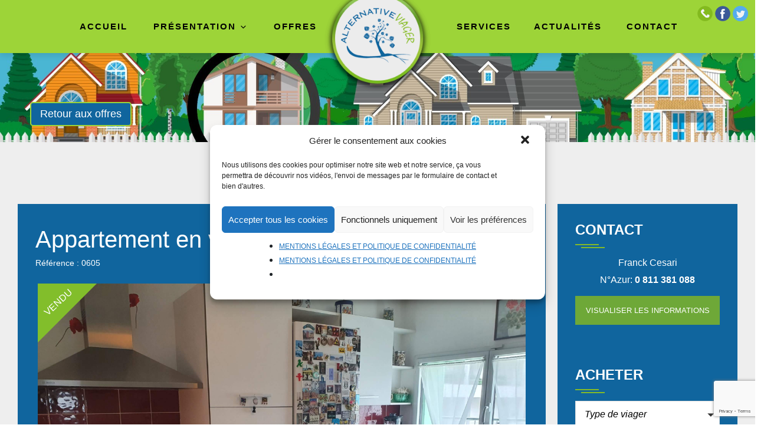

--- FILE ---
content_type: text/html; charset=utf-8
request_url: https://www.google.com/recaptcha/api2/anchor?ar=1&k=6LfHPoQUAAAAAHsWH2W8Wie4yxmP4ZdiyFTnLgim&co=aHR0cHM6Ly9hbHRlcm5hdGl2ZXZpYWdlci5mcjo0NDM.&hl=en&v=PoyoqOPhxBO7pBk68S4YbpHZ&size=invisible&anchor-ms=20000&execute-ms=30000&cb=2ummwxkw13wv
body_size: 48727
content:
<!DOCTYPE HTML><html dir="ltr" lang="en"><head><meta http-equiv="Content-Type" content="text/html; charset=UTF-8">
<meta http-equiv="X-UA-Compatible" content="IE=edge">
<title>reCAPTCHA</title>
<style type="text/css">
/* cyrillic-ext */
@font-face {
  font-family: 'Roboto';
  font-style: normal;
  font-weight: 400;
  font-stretch: 100%;
  src: url(//fonts.gstatic.com/s/roboto/v48/KFO7CnqEu92Fr1ME7kSn66aGLdTylUAMa3GUBHMdazTgWw.woff2) format('woff2');
  unicode-range: U+0460-052F, U+1C80-1C8A, U+20B4, U+2DE0-2DFF, U+A640-A69F, U+FE2E-FE2F;
}
/* cyrillic */
@font-face {
  font-family: 'Roboto';
  font-style: normal;
  font-weight: 400;
  font-stretch: 100%;
  src: url(//fonts.gstatic.com/s/roboto/v48/KFO7CnqEu92Fr1ME7kSn66aGLdTylUAMa3iUBHMdazTgWw.woff2) format('woff2');
  unicode-range: U+0301, U+0400-045F, U+0490-0491, U+04B0-04B1, U+2116;
}
/* greek-ext */
@font-face {
  font-family: 'Roboto';
  font-style: normal;
  font-weight: 400;
  font-stretch: 100%;
  src: url(//fonts.gstatic.com/s/roboto/v48/KFO7CnqEu92Fr1ME7kSn66aGLdTylUAMa3CUBHMdazTgWw.woff2) format('woff2');
  unicode-range: U+1F00-1FFF;
}
/* greek */
@font-face {
  font-family: 'Roboto';
  font-style: normal;
  font-weight: 400;
  font-stretch: 100%;
  src: url(//fonts.gstatic.com/s/roboto/v48/KFO7CnqEu92Fr1ME7kSn66aGLdTylUAMa3-UBHMdazTgWw.woff2) format('woff2');
  unicode-range: U+0370-0377, U+037A-037F, U+0384-038A, U+038C, U+038E-03A1, U+03A3-03FF;
}
/* math */
@font-face {
  font-family: 'Roboto';
  font-style: normal;
  font-weight: 400;
  font-stretch: 100%;
  src: url(//fonts.gstatic.com/s/roboto/v48/KFO7CnqEu92Fr1ME7kSn66aGLdTylUAMawCUBHMdazTgWw.woff2) format('woff2');
  unicode-range: U+0302-0303, U+0305, U+0307-0308, U+0310, U+0312, U+0315, U+031A, U+0326-0327, U+032C, U+032F-0330, U+0332-0333, U+0338, U+033A, U+0346, U+034D, U+0391-03A1, U+03A3-03A9, U+03B1-03C9, U+03D1, U+03D5-03D6, U+03F0-03F1, U+03F4-03F5, U+2016-2017, U+2034-2038, U+203C, U+2040, U+2043, U+2047, U+2050, U+2057, U+205F, U+2070-2071, U+2074-208E, U+2090-209C, U+20D0-20DC, U+20E1, U+20E5-20EF, U+2100-2112, U+2114-2115, U+2117-2121, U+2123-214F, U+2190, U+2192, U+2194-21AE, U+21B0-21E5, U+21F1-21F2, U+21F4-2211, U+2213-2214, U+2216-22FF, U+2308-230B, U+2310, U+2319, U+231C-2321, U+2336-237A, U+237C, U+2395, U+239B-23B7, U+23D0, U+23DC-23E1, U+2474-2475, U+25AF, U+25B3, U+25B7, U+25BD, U+25C1, U+25CA, U+25CC, U+25FB, U+266D-266F, U+27C0-27FF, U+2900-2AFF, U+2B0E-2B11, U+2B30-2B4C, U+2BFE, U+3030, U+FF5B, U+FF5D, U+1D400-1D7FF, U+1EE00-1EEFF;
}
/* symbols */
@font-face {
  font-family: 'Roboto';
  font-style: normal;
  font-weight: 400;
  font-stretch: 100%;
  src: url(//fonts.gstatic.com/s/roboto/v48/KFO7CnqEu92Fr1ME7kSn66aGLdTylUAMaxKUBHMdazTgWw.woff2) format('woff2');
  unicode-range: U+0001-000C, U+000E-001F, U+007F-009F, U+20DD-20E0, U+20E2-20E4, U+2150-218F, U+2190, U+2192, U+2194-2199, U+21AF, U+21E6-21F0, U+21F3, U+2218-2219, U+2299, U+22C4-22C6, U+2300-243F, U+2440-244A, U+2460-24FF, U+25A0-27BF, U+2800-28FF, U+2921-2922, U+2981, U+29BF, U+29EB, U+2B00-2BFF, U+4DC0-4DFF, U+FFF9-FFFB, U+10140-1018E, U+10190-1019C, U+101A0, U+101D0-101FD, U+102E0-102FB, U+10E60-10E7E, U+1D2C0-1D2D3, U+1D2E0-1D37F, U+1F000-1F0FF, U+1F100-1F1AD, U+1F1E6-1F1FF, U+1F30D-1F30F, U+1F315, U+1F31C, U+1F31E, U+1F320-1F32C, U+1F336, U+1F378, U+1F37D, U+1F382, U+1F393-1F39F, U+1F3A7-1F3A8, U+1F3AC-1F3AF, U+1F3C2, U+1F3C4-1F3C6, U+1F3CA-1F3CE, U+1F3D4-1F3E0, U+1F3ED, U+1F3F1-1F3F3, U+1F3F5-1F3F7, U+1F408, U+1F415, U+1F41F, U+1F426, U+1F43F, U+1F441-1F442, U+1F444, U+1F446-1F449, U+1F44C-1F44E, U+1F453, U+1F46A, U+1F47D, U+1F4A3, U+1F4B0, U+1F4B3, U+1F4B9, U+1F4BB, U+1F4BF, U+1F4C8-1F4CB, U+1F4D6, U+1F4DA, U+1F4DF, U+1F4E3-1F4E6, U+1F4EA-1F4ED, U+1F4F7, U+1F4F9-1F4FB, U+1F4FD-1F4FE, U+1F503, U+1F507-1F50B, U+1F50D, U+1F512-1F513, U+1F53E-1F54A, U+1F54F-1F5FA, U+1F610, U+1F650-1F67F, U+1F687, U+1F68D, U+1F691, U+1F694, U+1F698, U+1F6AD, U+1F6B2, U+1F6B9-1F6BA, U+1F6BC, U+1F6C6-1F6CF, U+1F6D3-1F6D7, U+1F6E0-1F6EA, U+1F6F0-1F6F3, U+1F6F7-1F6FC, U+1F700-1F7FF, U+1F800-1F80B, U+1F810-1F847, U+1F850-1F859, U+1F860-1F887, U+1F890-1F8AD, U+1F8B0-1F8BB, U+1F8C0-1F8C1, U+1F900-1F90B, U+1F93B, U+1F946, U+1F984, U+1F996, U+1F9E9, U+1FA00-1FA6F, U+1FA70-1FA7C, U+1FA80-1FA89, U+1FA8F-1FAC6, U+1FACE-1FADC, U+1FADF-1FAE9, U+1FAF0-1FAF8, U+1FB00-1FBFF;
}
/* vietnamese */
@font-face {
  font-family: 'Roboto';
  font-style: normal;
  font-weight: 400;
  font-stretch: 100%;
  src: url(//fonts.gstatic.com/s/roboto/v48/KFO7CnqEu92Fr1ME7kSn66aGLdTylUAMa3OUBHMdazTgWw.woff2) format('woff2');
  unicode-range: U+0102-0103, U+0110-0111, U+0128-0129, U+0168-0169, U+01A0-01A1, U+01AF-01B0, U+0300-0301, U+0303-0304, U+0308-0309, U+0323, U+0329, U+1EA0-1EF9, U+20AB;
}
/* latin-ext */
@font-face {
  font-family: 'Roboto';
  font-style: normal;
  font-weight: 400;
  font-stretch: 100%;
  src: url(//fonts.gstatic.com/s/roboto/v48/KFO7CnqEu92Fr1ME7kSn66aGLdTylUAMa3KUBHMdazTgWw.woff2) format('woff2');
  unicode-range: U+0100-02BA, U+02BD-02C5, U+02C7-02CC, U+02CE-02D7, U+02DD-02FF, U+0304, U+0308, U+0329, U+1D00-1DBF, U+1E00-1E9F, U+1EF2-1EFF, U+2020, U+20A0-20AB, U+20AD-20C0, U+2113, U+2C60-2C7F, U+A720-A7FF;
}
/* latin */
@font-face {
  font-family: 'Roboto';
  font-style: normal;
  font-weight: 400;
  font-stretch: 100%;
  src: url(//fonts.gstatic.com/s/roboto/v48/KFO7CnqEu92Fr1ME7kSn66aGLdTylUAMa3yUBHMdazQ.woff2) format('woff2');
  unicode-range: U+0000-00FF, U+0131, U+0152-0153, U+02BB-02BC, U+02C6, U+02DA, U+02DC, U+0304, U+0308, U+0329, U+2000-206F, U+20AC, U+2122, U+2191, U+2193, U+2212, U+2215, U+FEFF, U+FFFD;
}
/* cyrillic-ext */
@font-face {
  font-family: 'Roboto';
  font-style: normal;
  font-weight: 500;
  font-stretch: 100%;
  src: url(//fonts.gstatic.com/s/roboto/v48/KFO7CnqEu92Fr1ME7kSn66aGLdTylUAMa3GUBHMdazTgWw.woff2) format('woff2');
  unicode-range: U+0460-052F, U+1C80-1C8A, U+20B4, U+2DE0-2DFF, U+A640-A69F, U+FE2E-FE2F;
}
/* cyrillic */
@font-face {
  font-family: 'Roboto';
  font-style: normal;
  font-weight: 500;
  font-stretch: 100%;
  src: url(//fonts.gstatic.com/s/roboto/v48/KFO7CnqEu92Fr1ME7kSn66aGLdTylUAMa3iUBHMdazTgWw.woff2) format('woff2');
  unicode-range: U+0301, U+0400-045F, U+0490-0491, U+04B0-04B1, U+2116;
}
/* greek-ext */
@font-face {
  font-family: 'Roboto';
  font-style: normal;
  font-weight: 500;
  font-stretch: 100%;
  src: url(//fonts.gstatic.com/s/roboto/v48/KFO7CnqEu92Fr1ME7kSn66aGLdTylUAMa3CUBHMdazTgWw.woff2) format('woff2');
  unicode-range: U+1F00-1FFF;
}
/* greek */
@font-face {
  font-family: 'Roboto';
  font-style: normal;
  font-weight: 500;
  font-stretch: 100%;
  src: url(//fonts.gstatic.com/s/roboto/v48/KFO7CnqEu92Fr1ME7kSn66aGLdTylUAMa3-UBHMdazTgWw.woff2) format('woff2');
  unicode-range: U+0370-0377, U+037A-037F, U+0384-038A, U+038C, U+038E-03A1, U+03A3-03FF;
}
/* math */
@font-face {
  font-family: 'Roboto';
  font-style: normal;
  font-weight: 500;
  font-stretch: 100%;
  src: url(//fonts.gstatic.com/s/roboto/v48/KFO7CnqEu92Fr1ME7kSn66aGLdTylUAMawCUBHMdazTgWw.woff2) format('woff2');
  unicode-range: U+0302-0303, U+0305, U+0307-0308, U+0310, U+0312, U+0315, U+031A, U+0326-0327, U+032C, U+032F-0330, U+0332-0333, U+0338, U+033A, U+0346, U+034D, U+0391-03A1, U+03A3-03A9, U+03B1-03C9, U+03D1, U+03D5-03D6, U+03F0-03F1, U+03F4-03F5, U+2016-2017, U+2034-2038, U+203C, U+2040, U+2043, U+2047, U+2050, U+2057, U+205F, U+2070-2071, U+2074-208E, U+2090-209C, U+20D0-20DC, U+20E1, U+20E5-20EF, U+2100-2112, U+2114-2115, U+2117-2121, U+2123-214F, U+2190, U+2192, U+2194-21AE, U+21B0-21E5, U+21F1-21F2, U+21F4-2211, U+2213-2214, U+2216-22FF, U+2308-230B, U+2310, U+2319, U+231C-2321, U+2336-237A, U+237C, U+2395, U+239B-23B7, U+23D0, U+23DC-23E1, U+2474-2475, U+25AF, U+25B3, U+25B7, U+25BD, U+25C1, U+25CA, U+25CC, U+25FB, U+266D-266F, U+27C0-27FF, U+2900-2AFF, U+2B0E-2B11, U+2B30-2B4C, U+2BFE, U+3030, U+FF5B, U+FF5D, U+1D400-1D7FF, U+1EE00-1EEFF;
}
/* symbols */
@font-face {
  font-family: 'Roboto';
  font-style: normal;
  font-weight: 500;
  font-stretch: 100%;
  src: url(//fonts.gstatic.com/s/roboto/v48/KFO7CnqEu92Fr1ME7kSn66aGLdTylUAMaxKUBHMdazTgWw.woff2) format('woff2');
  unicode-range: U+0001-000C, U+000E-001F, U+007F-009F, U+20DD-20E0, U+20E2-20E4, U+2150-218F, U+2190, U+2192, U+2194-2199, U+21AF, U+21E6-21F0, U+21F3, U+2218-2219, U+2299, U+22C4-22C6, U+2300-243F, U+2440-244A, U+2460-24FF, U+25A0-27BF, U+2800-28FF, U+2921-2922, U+2981, U+29BF, U+29EB, U+2B00-2BFF, U+4DC0-4DFF, U+FFF9-FFFB, U+10140-1018E, U+10190-1019C, U+101A0, U+101D0-101FD, U+102E0-102FB, U+10E60-10E7E, U+1D2C0-1D2D3, U+1D2E0-1D37F, U+1F000-1F0FF, U+1F100-1F1AD, U+1F1E6-1F1FF, U+1F30D-1F30F, U+1F315, U+1F31C, U+1F31E, U+1F320-1F32C, U+1F336, U+1F378, U+1F37D, U+1F382, U+1F393-1F39F, U+1F3A7-1F3A8, U+1F3AC-1F3AF, U+1F3C2, U+1F3C4-1F3C6, U+1F3CA-1F3CE, U+1F3D4-1F3E0, U+1F3ED, U+1F3F1-1F3F3, U+1F3F5-1F3F7, U+1F408, U+1F415, U+1F41F, U+1F426, U+1F43F, U+1F441-1F442, U+1F444, U+1F446-1F449, U+1F44C-1F44E, U+1F453, U+1F46A, U+1F47D, U+1F4A3, U+1F4B0, U+1F4B3, U+1F4B9, U+1F4BB, U+1F4BF, U+1F4C8-1F4CB, U+1F4D6, U+1F4DA, U+1F4DF, U+1F4E3-1F4E6, U+1F4EA-1F4ED, U+1F4F7, U+1F4F9-1F4FB, U+1F4FD-1F4FE, U+1F503, U+1F507-1F50B, U+1F50D, U+1F512-1F513, U+1F53E-1F54A, U+1F54F-1F5FA, U+1F610, U+1F650-1F67F, U+1F687, U+1F68D, U+1F691, U+1F694, U+1F698, U+1F6AD, U+1F6B2, U+1F6B9-1F6BA, U+1F6BC, U+1F6C6-1F6CF, U+1F6D3-1F6D7, U+1F6E0-1F6EA, U+1F6F0-1F6F3, U+1F6F7-1F6FC, U+1F700-1F7FF, U+1F800-1F80B, U+1F810-1F847, U+1F850-1F859, U+1F860-1F887, U+1F890-1F8AD, U+1F8B0-1F8BB, U+1F8C0-1F8C1, U+1F900-1F90B, U+1F93B, U+1F946, U+1F984, U+1F996, U+1F9E9, U+1FA00-1FA6F, U+1FA70-1FA7C, U+1FA80-1FA89, U+1FA8F-1FAC6, U+1FACE-1FADC, U+1FADF-1FAE9, U+1FAF0-1FAF8, U+1FB00-1FBFF;
}
/* vietnamese */
@font-face {
  font-family: 'Roboto';
  font-style: normal;
  font-weight: 500;
  font-stretch: 100%;
  src: url(//fonts.gstatic.com/s/roboto/v48/KFO7CnqEu92Fr1ME7kSn66aGLdTylUAMa3OUBHMdazTgWw.woff2) format('woff2');
  unicode-range: U+0102-0103, U+0110-0111, U+0128-0129, U+0168-0169, U+01A0-01A1, U+01AF-01B0, U+0300-0301, U+0303-0304, U+0308-0309, U+0323, U+0329, U+1EA0-1EF9, U+20AB;
}
/* latin-ext */
@font-face {
  font-family: 'Roboto';
  font-style: normal;
  font-weight: 500;
  font-stretch: 100%;
  src: url(//fonts.gstatic.com/s/roboto/v48/KFO7CnqEu92Fr1ME7kSn66aGLdTylUAMa3KUBHMdazTgWw.woff2) format('woff2');
  unicode-range: U+0100-02BA, U+02BD-02C5, U+02C7-02CC, U+02CE-02D7, U+02DD-02FF, U+0304, U+0308, U+0329, U+1D00-1DBF, U+1E00-1E9F, U+1EF2-1EFF, U+2020, U+20A0-20AB, U+20AD-20C0, U+2113, U+2C60-2C7F, U+A720-A7FF;
}
/* latin */
@font-face {
  font-family: 'Roboto';
  font-style: normal;
  font-weight: 500;
  font-stretch: 100%;
  src: url(//fonts.gstatic.com/s/roboto/v48/KFO7CnqEu92Fr1ME7kSn66aGLdTylUAMa3yUBHMdazQ.woff2) format('woff2');
  unicode-range: U+0000-00FF, U+0131, U+0152-0153, U+02BB-02BC, U+02C6, U+02DA, U+02DC, U+0304, U+0308, U+0329, U+2000-206F, U+20AC, U+2122, U+2191, U+2193, U+2212, U+2215, U+FEFF, U+FFFD;
}
/* cyrillic-ext */
@font-face {
  font-family: 'Roboto';
  font-style: normal;
  font-weight: 900;
  font-stretch: 100%;
  src: url(//fonts.gstatic.com/s/roboto/v48/KFO7CnqEu92Fr1ME7kSn66aGLdTylUAMa3GUBHMdazTgWw.woff2) format('woff2');
  unicode-range: U+0460-052F, U+1C80-1C8A, U+20B4, U+2DE0-2DFF, U+A640-A69F, U+FE2E-FE2F;
}
/* cyrillic */
@font-face {
  font-family: 'Roboto';
  font-style: normal;
  font-weight: 900;
  font-stretch: 100%;
  src: url(//fonts.gstatic.com/s/roboto/v48/KFO7CnqEu92Fr1ME7kSn66aGLdTylUAMa3iUBHMdazTgWw.woff2) format('woff2');
  unicode-range: U+0301, U+0400-045F, U+0490-0491, U+04B0-04B1, U+2116;
}
/* greek-ext */
@font-face {
  font-family: 'Roboto';
  font-style: normal;
  font-weight: 900;
  font-stretch: 100%;
  src: url(//fonts.gstatic.com/s/roboto/v48/KFO7CnqEu92Fr1ME7kSn66aGLdTylUAMa3CUBHMdazTgWw.woff2) format('woff2');
  unicode-range: U+1F00-1FFF;
}
/* greek */
@font-face {
  font-family: 'Roboto';
  font-style: normal;
  font-weight: 900;
  font-stretch: 100%;
  src: url(//fonts.gstatic.com/s/roboto/v48/KFO7CnqEu92Fr1ME7kSn66aGLdTylUAMa3-UBHMdazTgWw.woff2) format('woff2');
  unicode-range: U+0370-0377, U+037A-037F, U+0384-038A, U+038C, U+038E-03A1, U+03A3-03FF;
}
/* math */
@font-face {
  font-family: 'Roboto';
  font-style: normal;
  font-weight: 900;
  font-stretch: 100%;
  src: url(//fonts.gstatic.com/s/roboto/v48/KFO7CnqEu92Fr1ME7kSn66aGLdTylUAMawCUBHMdazTgWw.woff2) format('woff2');
  unicode-range: U+0302-0303, U+0305, U+0307-0308, U+0310, U+0312, U+0315, U+031A, U+0326-0327, U+032C, U+032F-0330, U+0332-0333, U+0338, U+033A, U+0346, U+034D, U+0391-03A1, U+03A3-03A9, U+03B1-03C9, U+03D1, U+03D5-03D6, U+03F0-03F1, U+03F4-03F5, U+2016-2017, U+2034-2038, U+203C, U+2040, U+2043, U+2047, U+2050, U+2057, U+205F, U+2070-2071, U+2074-208E, U+2090-209C, U+20D0-20DC, U+20E1, U+20E5-20EF, U+2100-2112, U+2114-2115, U+2117-2121, U+2123-214F, U+2190, U+2192, U+2194-21AE, U+21B0-21E5, U+21F1-21F2, U+21F4-2211, U+2213-2214, U+2216-22FF, U+2308-230B, U+2310, U+2319, U+231C-2321, U+2336-237A, U+237C, U+2395, U+239B-23B7, U+23D0, U+23DC-23E1, U+2474-2475, U+25AF, U+25B3, U+25B7, U+25BD, U+25C1, U+25CA, U+25CC, U+25FB, U+266D-266F, U+27C0-27FF, U+2900-2AFF, U+2B0E-2B11, U+2B30-2B4C, U+2BFE, U+3030, U+FF5B, U+FF5D, U+1D400-1D7FF, U+1EE00-1EEFF;
}
/* symbols */
@font-face {
  font-family: 'Roboto';
  font-style: normal;
  font-weight: 900;
  font-stretch: 100%;
  src: url(//fonts.gstatic.com/s/roboto/v48/KFO7CnqEu92Fr1ME7kSn66aGLdTylUAMaxKUBHMdazTgWw.woff2) format('woff2');
  unicode-range: U+0001-000C, U+000E-001F, U+007F-009F, U+20DD-20E0, U+20E2-20E4, U+2150-218F, U+2190, U+2192, U+2194-2199, U+21AF, U+21E6-21F0, U+21F3, U+2218-2219, U+2299, U+22C4-22C6, U+2300-243F, U+2440-244A, U+2460-24FF, U+25A0-27BF, U+2800-28FF, U+2921-2922, U+2981, U+29BF, U+29EB, U+2B00-2BFF, U+4DC0-4DFF, U+FFF9-FFFB, U+10140-1018E, U+10190-1019C, U+101A0, U+101D0-101FD, U+102E0-102FB, U+10E60-10E7E, U+1D2C0-1D2D3, U+1D2E0-1D37F, U+1F000-1F0FF, U+1F100-1F1AD, U+1F1E6-1F1FF, U+1F30D-1F30F, U+1F315, U+1F31C, U+1F31E, U+1F320-1F32C, U+1F336, U+1F378, U+1F37D, U+1F382, U+1F393-1F39F, U+1F3A7-1F3A8, U+1F3AC-1F3AF, U+1F3C2, U+1F3C4-1F3C6, U+1F3CA-1F3CE, U+1F3D4-1F3E0, U+1F3ED, U+1F3F1-1F3F3, U+1F3F5-1F3F7, U+1F408, U+1F415, U+1F41F, U+1F426, U+1F43F, U+1F441-1F442, U+1F444, U+1F446-1F449, U+1F44C-1F44E, U+1F453, U+1F46A, U+1F47D, U+1F4A3, U+1F4B0, U+1F4B3, U+1F4B9, U+1F4BB, U+1F4BF, U+1F4C8-1F4CB, U+1F4D6, U+1F4DA, U+1F4DF, U+1F4E3-1F4E6, U+1F4EA-1F4ED, U+1F4F7, U+1F4F9-1F4FB, U+1F4FD-1F4FE, U+1F503, U+1F507-1F50B, U+1F50D, U+1F512-1F513, U+1F53E-1F54A, U+1F54F-1F5FA, U+1F610, U+1F650-1F67F, U+1F687, U+1F68D, U+1F691, U+1F694, U+1F698, U+1F6AD, U+1F6B2, U+1F6B9-1F6BA, U+1F6BC, U+1F6C6-1F6CF, U+1F6D3-1F6D7, U+1F6E0-1F6EA, U+1F6F0-1F6F3, U+1F6F7-1F6FC, U+1F700-1F7FF, U+1F800-1F80B, U+1F810-1F847, U+1F850-1F859, U+1F860-1F887, U+1F890-1F8AD, U+1F8B0-1F8BB, U+1F8C0-1F8C1, U+1F900-1F90B, U+1F93B, U+1F946, U+1F984, U+1F996, U+1F9E9, U+1FA00-1FA6F, U+1FA70-1FA7C, U+1FA80-1FA89, U+1FA8F-1FAC6, U+1FACE-1FADC, U+1FADF-1FAE9, U+1FAF0-1FAF8, U+1FB00-1FBFF;
}
/* vietnamese */
@font-face {
  font-family: 'Roboto';
  font-style: normal;
  font-weight: 900;
  font-stretch: 100%;
  src: url(//fonts.gstatic.com/s/roboto/v48/KFO7CnqEu92Fr1ME7kSn66aGLdTylUAMa3OUBHMdazTgWw.woff2) format('woff2');
  unicode-range: U+0102-0103, U+0110-0111, U+0128-0129, U+0168-0169, U+01A0-01A1, U+01AF-01B0, U+0300-0301, U+0303-0304, U+0308-0309, U+0323, U+0329, U+1EA0-1EF9, U+20AB;
}
/* latin-ext */
@font-face {
  font-family: 'Roboto';
  font-style: normal;
  font-weight: 900;
  font-stretch: 100%;
  src: url(//fonts.gstatic.com/s/roboto/v48/KFO7CnqEu92Fr1ME7kSn66aGLdTylUAMa3KUBHMdazTgWw.woff2) format('woff2');
  unicode-range: U+0100-02BA, U+02BD-02C5, U+02C7-02CC, U+02CE-02D7, U+02DD-02FF, U+0304, U+0308, U+0329, U+1D00-1DBF, U+1E00-1E9F, U+1EF2-1EFF, U+2020, U+20A0-20AB, U+20AD-20C0, U+2113, U+2C60-2C7F, U+A720-A7FF;
}
/* latin */
@font-face {
  font-family: 'Roboto';
  font-style: normal;
  font-weight: 900;
  font-stretch: 100%;
  src: url(//fonts.gstatic.com/s/roboto/v48/KFO7CnqEu92Fr1ME7kSn66aGLdTylUAMa3yUBHMdazQ.woff2) format('woff2');
  unicode-range: U+0000-00FF, U+0131, U+0152-0153, U+02BB-02BC, U+02C6, U+02DA, U+02DC, U+0304, U+0308, U+0329, U+2000-206F, U+20AC, U+2122, U+2191, U+2193, U+2212, U+2215, U+FEFF, U+FFFD;
}

</style>
<link rel="stylesheet" type="text/css" href="https://www.gstatic.com/recaptcha/releases/PoyoqOPhxBO7pBk68S4YbpHZ/styles__ltr.css">
<script nonce="IyzpZuPXooLP1jNJ965W2g" type="text/javascript">window['__recaptcha_api'] = 'https://www.google.com/recaptcha/api2/';</script>
<script type="text/javascript" src="https://www.gstatic.com/recaptcha/releases/PoyoqOPhxBO7pBk68S4YbpHZ/recaptcha__en.js" nonce="IyzpZuPXooLP1jNJ965W2g">
      
    </script></head>
<body><div id="rc-anchor-alert" class="rc-anchor-alert"></div>
<input type="hidden" id="recaptcha-token" value="[base64]">
<script type="text/javascript" nonce="IyzpZuPXooLP1jNJ965W2g">
      recaptcha.anchor.Main.init("[\x22ainput\x22,[\x22bgdata\x22,\x22\x22,\[base64]/[base64]/[base64]/ZyhXLGgpOnEoW04sMjEsbF0sVywwKSxoKSxmYWxzZSxmYWxzZSl9Y2F0Y2goayl7RygzNTgsVyk/[base64]/[base64]/[base64]/[base64]/[base64]/[base64]/[base64]/bmV3IEJbT10oRFswXSk6dz09Mj9uZXcgQltPXShEWzBdLERbMV0pOnc9PTM/bmV3IEJbT10oRFswXSxEWzFdLERbMl0pOnc9PTQ/[base64]/[base64]/[base64]/[base64]/[base64]\\u003d\x22,\[base64]\x22,\x22NcKUUcK4JcKfwopJwp7CgjgFwrRPw47DlDJEwrzCvkQ3wrrDokhAFsOfwohQw6HDnlzCjF8fwoXCo8O/[base64]/wr/CqXVXDMOaN8KdfEPCokwcHEbDpE3Dr8OCwosDZMKISsK9w49cGcKcL8Opw6HCrXfCqsOzw7Qlb8ORVTkWDsO1w6nCnMOLw4rCk3lsw7prwrHCu3gOEBhhw4fCpiLDhl8ZeiQKOz1jw7bDqjJjAS9+aMKow5wyw7zChcOwQ8O+wrFLOsKtHsKCckd+w5/[base64]/CgmXClU8zwofClMKoGQpJw6XDoy3CsMOzB8KPw5QywqsDw5gLe8OhE8Kbw5TDrMKcMARpw5jDocKJw6Ycf8Okw7vCnw/ClsOGw6oow4zDuMKewpTCq8K8w4PDlsK1w5dZw6nDi8O/YFksUcK2wprDmsOyw5kEOCU9wp9oXE3Cji7DusOYw7DCl8KzW8KDXBPDlEU9woorw5Z0wpvCgx3DksOhbwDDp1zDrsKdwrHDuhbDsW/[base64]/R8KkwqXCrMKPwqrCmsOTeWrDrcOVWl3CvRdNY0VAwo1FwqYSw5PCi8KcwrvCscK3woMrUTHDkB4Cw7fDssKLTg9ew7Ftwqx2w5DCrMKkw5LDqMO+eTxiwokyw6FRfyTCusKJw5AHwp57wr8+YzfDlcK0Ezc9Eh/CnsKhPsOewrHDtsOZeMKQw50kJcKTwpo+wpbCg8KVbkRvwq03w69ow6Axw6HDusKoUsKOwrhKTTjCklUpw6U5VjUlwp0jw6HDmsORwoHCkcOFw6A/w4BrJGnDkMK6wqHDjk7CscORSsKow4HCtcKnZ8KnSMOwfzrCrsKZa1/DscKUP8OIQ3TCr8OUR8Omw7hrQcKZw4HCgltNwpsCfDtBwpbDhHLDkMOWwrDDtcKxPkVHw4zDoMOzwqHDs1DCkhd2wo14cMOnScO8wq/[base64]/CssOuS03Ds8OBT8Oewr95dcKyfk7Cr8KwB3whWsK7ZiUxw7U1QcKkV3bDj8OWwqHDhRVRe8OMVTMFw7klw7LCisOWAcKbX8OXwrpRwpPDiMOGw67DtWI+CsO1wqNCwqTDqV8sw4TDlD/CrcKCwoA9wprDugnDtghuw5lobcKqw7PCi1TDpMKlwrPDksOgw7YVA8Kewoo7JcK8U8KrTsKRwp3DtjBGw45UNhozVGAlSG7DlcKnFVvDt8KrUsO5w7rDnx/DksOqexIpHsO1QSYcXsOGLy7DrQAFbcKKw5PCtsKtMVfDrn7CpMO2wpzCj8KPcMKvw5TChgzCucOhw4FiwoUmNS3DgxYxwr0mw4hcAR17wrLCjMO2MsOAcAnDknUvw5jDncOjw4XDintqw5HCisKrfMKYWgR9QT3DmVUnT8KMwo/DkmA8EkZWZi/[base64]/DoUjCgCTCgsKgYXtqwpdSwrpxw4jDisOjVnlSw6zCr8KwwpTDmsK1wpjDt8OBU3XCsRxNKsK5wpvDiEcjwo1zQEPCkw1dw5PCgMKOSDfCq8KPdsO2w6LDmy8gLcO2wrfCjypkHMOww7Iow6Fiw4/DsSbDhzwvE8Oxw4MGw40nw6QQS8OtSSrDtMOow6k/HsO2V8KmAxjDrsOBKg8Xw5E8w5HCvsKPeyzCncOlaMOHRsKbT8OZVMKPNsOiwrXCuVFcwoleXMO4csKZw4RCw598X8OiAMKCe8OsasKiw4IhL0XCmV/DvcOFwp3DqsO3ScO5w7nDp8KvwqR6D8KVDMO+w6EOw6N0w4J0woNSwq3CtcObw7HDnXl8b8O1B8O/w59CwqDCjcKSw7JGfg1fw4LDpmZVKR/Ch0MiHcKBwqEZwrnChwhbwrrDog3DucOewovDh8OrwojCv8OkwpZmH8KjBznDtcOUC8KBJsKbwqADwpPDllIKwoDDt1lIw63Dm3VzXg/CjEnCssORwqXDq8Osw5B9EypYw6DCrMKhQcK4w5ZZwrHCo8Osw7zDqsKmNcO5w4XCn0Ygw7IwZAt7w45zQMOscxN/[base64]/DmU7Doj7CuWHCl8KqwqB6w4hQwrcsWgLDkcKfw5nDqMO5w73CsmbDq8Klw5V1GgMywqMHw4srSQXDkMKCw7Qqw7F7PA3CtMK+YsK4TWUmwqlTC2bCtsK4wq/DrcOqb3PDhyfCpcOLd8KHB8KNw6nChMOXIXhIwqPCiMOJCcKROjTDr3fCncOswr9SekfCnTTCoMOZwpvCgxEaM8OUw6kMwrobw4wIOThvFC88w4XCrgoRNMKFwrcfwoJnwqnCi8KXw5fCsy0AwpELwoE7RGROwo9RwrQYwo7DqDZVw53CisO7w6dQQ8OFecOKwqYVwr/CgAHCtcO0w5LDnMO+wpZUR8K5w78fKMKBwpvDgcKJwppjc8KzwrZTwqjCuzTCrMKnwpVnIMKMd1JPwoDCrsKAAMKEXl93XsOmw4oBXcKlZsOPw48rLHg0YMOhEMK5w4B6MMORfcO2w6x0w77DmlDDmMKcw5fCk1DDusOwKEfCscOhTcKIF8Kkw4/DjVkvGcKZwqXChsKKEcOdw7w4w4XCm0s6w6gDfsOiwqvCksOvRMOSRWbCuj8SaGFNTiDCnAXCscK2RXpGwqLDrFZawpDDjMOZw5nClMOwU07CnybDjx/DsXBgYMOBbz44wrHDg8OaUcKGAk0TFMO/w708wp3DncOhL8Ozb1zDoU7Cp8K6OcKrJsKjw4JNwqPDjzF9X8Ktw4FKwrRGw5QCw5Rsw4pMwp/Dr8KYBFPDs0kmezbCj1PCvxc1RHgbwowrw5vDt8OZwrc3BcKZHnJUPsOjPcK2X8KAwoVlwpRTXMOaAU12wqLCssOGwrnDnnJaH03CvR5lAsKsbnTCjWrCriHCiMK+JsOOw6vCgcO9ZcONTV3CoMOwwrJbw642aMKmwrXDqj/DqsKFfg4OwoUTwo3DjAXDigXDpAIjwpIXZTvCi8K+wonCtcK9EsKuwp7DozfDngFyfFjCvxQycGhVwrfCpMOyL8KUw7Uiw7fCpl/ChMOQG2LCl8O+wo3CkGADw4lfwo/Cj2nDgsOpwoIEwoQONATDqAvDiMKEw7ccwoDCmsKhwobCg8KCTCATwp3CgjZ3PWXCi8OuDsO0FsK0wr5aZMOgKsKfwo85L0xdGRxGwqzDh1PCkXQKIMO/[base64]/w5vDpsO4w402WcOBN8OfbMOFw4vCoQNFGcOfw4/DkHTDncOIWRcvwrrDtkovGsOJWUPCsMK7w5Y7wo1DwpTDhh0Sw4PDvsOpw6PDr0puwozDrMODW0NGw5rDpsKMdcKbwooKRE99w7wRwr3Dlys3wrXDmTV9Iy/[base64]/DqsOAMQsOwp/Ck8KvSsKiF27DpBLCqsOWSMK5AcKWS8OswpERw6jDj05Vw4M3T8Oaw4/DhcO8fiU/[base64]/ChDE1AR0jHcKPwq/DvDTDjMOUeF8ew6BBwrfCpnMsNcKvHFvDngUVw7PCsH0Wb8OCw57CuQpNajnCl8KRSSklVyvCkjlYwopFw7ITJnt/w6A+OsOnWcK+JQQADn1zw6DDpsKTZUPDigJZZQTCv1FJYcK/UsKywpRaBVR3w5cSwpDDng/DrMKewrAmfWfDg8Ocb3DCmAUHw7d4NBQzFyhxwqHDn8Kfw5fCr8KNw4PCknzDh1RKO8Knwrhjc8OMFQXCszh4wrnCpcOMwrXDssKSwq/[base64]/JMKZU3oGREbCpsKPw6zDqWpNw48nLVsAMRZlw5d8NSkew5gSw64YVz1BwpPDvsKpw7PDl8KJwq82D8KxwoLDh8KqNDvCqWnCqMOORsOMdsKSwrXDqcO5XlxEdF/[base64]/Cpx/DjsOuA8KLJ8ObPcK2w7XCp8KRw7RnPjtTwpbDqMOiw4vDtMKrwq4AXsKNccO9w4pjwo/DvWLCu8KBw6/[base64]/CpsKwwonCix1rw6bCo8Kuw4s3EMO2HMO1IcKDQg9uasOCw4XCknUpYMObZkQ1RQfDk2jDtcKJEXVxw5DDg3tnwp5QOCjDpiFkwo7DuxPClkwyRnZCw67Ck09nTMOewqcVw5DDhSABwqfCqzBrTMOnWcKKP8OWIMOaT2LDvSpNw7nCgjzDjgVgXcOVw7stwpLDr8O/[base64]/DocO+eMK9OMKvbcOkw67Dj8KbBUlxw73DjMOmI1DDtcONX8KJMsKrwqVkwoJDL8KCw5bCtMOYbsOsQxDCn17Dp8OywrYNw59bw5dswp/Ch1XDrE3CoTPCsirDpMKOfcOvwovCksK0wovDlMOXw5HDk2wudsK6eV/DoAZpw5nCrkNEw7t5YG/CuRXDgGvCpsOYWcOzC8OGA8Opah1bOU4wwpJXSsKFw43CiFcCw7M6w6jDtMKTfsKbw7Zmw5DDkwnDhA0TEQbDuUrCrgMOw7ZgwrZFS37ChsOBw5fCjsKxwpMPw7bDmMO1w6RAwqw6ZsOWEsOREsKIQcO2w5vChsOGwovDiMKPAlMGLm9cwo/[base64]/CjMOrDsO7woo2wr3CjBfDnsKNY8KLR8OpCF3DghRpwqYJfMOuwofDnmdlwq8zRMK0LxnDosOrw50QwrzCumsiw4rCiVxYw6LDrSZPwqkuw7gkCHbCjcKmAsK0w49qwo/[base64]/fcKFw5PCi3ETw7jCnMKMwpxUwoDClHo2AcOFZzfDjMKBEcO9w4cVwpgYNX/CvMKkIDbCrX1RwoMwVMOMwp7DvSbCrsKuwptLw7vDuhosw4Isw7HDpiHDi13DpsKpw5jCpiTDj8KUwobCq8OYwp8bw7fCtSBBTVQSwqlTJcKzYsKgF8Okwr18DRbCpGbDrF3Dm8OWLE3DqMKkw7vCiCIBw4HCq8OBMBDCsSdmQsKQZi/DgGJSBUh3LsOvPWcIXA/[base64]/[base64]/DmWltw7lwH0R/w643A2XDsU7CuSnDuMKRw6rCniY8Gl7CiVQzw5LCk8K6YHtyPGXDr1EvU8Kyw5DCp1jCqx3CrcOmwrbDnxPCukPCvcOOwrDCosK/ccODwrRVLGsabl7CiULDpzkHwpDDvcKIcF8zGsOaw5bCsBjCsnN1w63DujAhVsOGXmTCpQfDjcOBJ8KCeDzDh8OQKsOBM8O7woPDsgInWgnDnSdqwqtdwqzDhcKybMKFE8KrHcOYw5nDh8O/wrshwrEIw7HDqjHClTM/Q2Ntw68qw5/CiTN5Q2ExdiZlwrAsZHlXF8OewrDChwbCvj8IMcOEw6d4w78owobDvcOnwrc6KnTDhMKZDhLCuR8Kw4J6wrbCmcKqV8Khw6gzwobDtVhrJ8OYw4fDgEfDtBjDmMKww75hwpRoAH9Mw77DqcKXw5vCigRvwpPDg8KmwqwAcGVqwpbDi1/Cpi1Fw47DuCHDlR9xw4vDhQPCo0cnw5TCuHXDt8KpK8O/dsK/wrXDsDvCkcOXAMO6T3JDwp7DrnfCn8KEwqTDmMOHRcOtwo/Dv1dvO8K+wp7DkcKvXcOZw7rChsOZNcKTwrFcw55kbSg1dsO9OsKdwrBbwoA0wp5PU0lVI0TDpjvDv8OvwqwNw7Qywr3DpnhsLXbCj0UZPsOQS0JqR8KbMcKhwo/CoMOBw77DtmgsecOzwo/[base64]/w40kQ8OgTwrCiMOGUcOmwoNEXMOOw6nCmcKbfz/CicOZwpxtwqHCgcOwYlt2VMKbw5LDgcKmwrc2CVxmCD9iwqfCrMKKwqnDvcKFCMOvKMOGwrrDgMO7SkxKwrJ6w6FtUlJ3w6jCpznCvCNPd8Ofw59LMnZ0wrnCo8KGQmDDqGMZfDxkUcKzZsKWwqLDicOtw6w/CsOPw7fDl8OEwrRuNkU3T8KDw4V2BsKrBhTCmULDokM3dMOVw47DjH5FciMkwrnDhlsswpHDhzMRbWAfDsOWXzZxwrPCsCXCrsO6eMKAw7vClX5qwoQ4Y2sDVTrCucOEw7Rbwr3ClMOZZFNTVsOccV/[base64]/DlsKMJMKeMlEPwoLCi8K8wqTDrsOKw6LDocOPwrvDn8KZwoHDqWrDi3Eow75uwrDDtHfCv8K6D3oBdzsTw6EBAH5AwrcTI8K2MGNeCCrCocKSwr3Dm8Kswp41w65swooiIn/[base64]/w7o5EMK7w4NKwrZCw7fCt8OEIl/CtsKREzMTXsOYw7BcSGhBS3DCslnDoVQLwq13wrp9BAccKsO1wohjNDLCrhDDjUgJw5BscDLCj8OlKGXDjcKAVgfCmsKRwotvLVxoZwV4IhvCgsOaw4XCtlrCqsKNQsODwr4cwr8yF8O/wrhnwpzCtsKtAsKzw7ZIwq1QT8KlPsOmw5w0KMOeB8OBwo5zwpElTCFMc2UDdcKhwqPDlAbCq1EjKVnCpMKkwpTDqMK3wrbDhsKCNn19w6IxDcOSNG/DucKzw7lTw7vDoMOvL8Olwq/[base64]/[base64]/[base64]/IsOsT2TCoS1fw6tBw5XCrsKbThVRVsKEwq44C2bDlXXCggjDiD8EBizCqTsTX8KnNcKPH1PClMKfwoTCmX/Dk8OHw5ZDKR9/wp8vw77Cgyhpw6/DgBwtdSPDisKjJCZMw4Bhwqhnw4bCgBdkwr3DkcKhI1YaAFJDw7oYwozCpQ02T8OHcjsPw4nCusOQUcO3ZmXCqcO4BsKWw4bDs8OFFG56U30vw7XCrjsowozClMOVwqrDh8OQAALDhXN8RSoQw4vDs8KfLzJbwpzDp8KWQEo2TMK3EDtqw7g/[base64]/w5x1w6bCtsOiLMK1wohQwphNQmtcXSIkwo/CqcOwecO8w4RIw5DCmMKBPMOnwpDCiyfCvxLDojM+wrB1KcKywoHDlcK3w6nDjkzDqQopMsKpXSdUw4/[base64]/[base64]/ChDkyeBPDn8K5b8KqCyjDrD7DicKfeMKuBMORw5XDsEALw7HDqMKrIh87w5vCog/DuHFzwrJJwrDDsmhwPBvCvTbCgCIzKmHCiBzDjFLCrRjDmg0TJCNCMWjDvC0mKUYWw7MRa8OtHnUnR1/DlUl6wptzbcO8JcOcDl5MRcO4wp/[base64]/R2A3w5kqc8Omw6R/AMKJwrfDk8Oxw6Yfwo0ZwqlaXUw0N8OdwqsXEcKqw5vDosKJwq1hfcK4LRtWwpV5ScKpw4fDty4hwpnDg2IDwpgHwpPDtcO0wpLChcKAw5/DhHhAwobCkjwLbgbCocKxw78cMUV4JznCjA3ClHB4wq5UwojDlFkzwqPDsDvDvGvDlcOhQCfCpmDDhx9ifz/CncOzU2pGwqLDj37DqD3Dg39Rw5rDvsO6wqfDvyJZw6ZwRsOALsKwwoLCrMOKDMO7DcOrw5DDocKVA8K5OMOwHsKxwqDCisKYwp4HwqvDj3w7wr9Dw6dGw5klwo/DsAjDjzfDt8Ogwo3CtmATwp/DhsO/[base64]/eS3ClMO7NwFqwp7CozfDtMKPw5XCrsK6wrHDi8KTFMKGW8KkwrQkNxFkDCDCjcK5b8OPZ8KPFMKywpfDtjrCggPDqHdGYH4pBsKqfBTCqyrDpG/[base64]/Cngk5w6x6wojCqBZnGsOmGE7DkMKHwrsgfUtUMsKKwqkIw5LCj8OWwrciwpTDgCsuw7JlNcO1acOfwpVMw4rDsMKBwofCiU1CJS7Di15qbMOhw7TDrTs4JsO6McKQwoDChXl6AwvDksKjJ3nCimEMcsObwpTDqcODSE/DuT7Cl8KqCsKuCHDDocKYFMO5wofCoUdiwp7DvsO3YMKiTMKNwoLChitNa0TDih7Chygow4cpw7zDp8KiKsKUOMKswpFbeTJPwrzDt8KswqPCgsK4wqQOEUd1PsO3cMOkwqZAdlB6wqx/[base64]/DiC/[base64]/wrzDocOxF8Oyw7VBwrTChsK9wqs4BkbClsKTUcOKOMOIcm19w7NZZVMAw6nDgMO+wpc6XcKiI8OFd8O1wr/DvHzCmDx/woPDmcOyw4zDtx3Cq0E4w6EybGfCrylURsO+w5hOwrjDpMKQYhAqB8OKAMO/wpXDnsKmw6jCr8OvDA3Dn8OPT8Kaw6TDrzHCn8KhHW95woANw63DgsKjw70PFsK8dU/Dt8K7w5XDtALDqcOkTMOlwrB1KB0ULw4oDSV/wpbDisKoeXpKw77DrR4HwoIqZsKEw53CnsKsw6DCnmM8VgoBKTF8MEgPw7vDgA4CGsKtw7FXw63CoDVnUsOKJcK+ccK+wovCpMO3WFFafyHDu08uKsO9LmXCmw4jwqrDtcO1dcKhwrnDgXHCu8Ktwq1zw7E9bcKHw5LDq8Opw5ZPw7jDu8KXwoXDjSnDpmXChn/CocOMw6XDshjCj8OswqjDkMKSe3kZw7Ymw6FBcMOHcg3Dj8O9VyjDqMOaGG7ChDrCuMKcCMOoRFINw5DCmhgrwrImwpkFw5vCqh/Ch8KoOsKNwpoadDZMI8OTRMO2fDHCpSNCwrY2P1lXw6HCn8K8TGbCvXbCv8KWLE7DmsOXNRMnJMOBw4zDmR4Aw4DDrsKNwp3ChU0GfcOQTSsBWgUPw54/[base64]/YjxrUcKjB8KVUMKPKh9aMMKtw5fCgA3DrMODwqpbP8KhO1ISRcOVwp7CtsK1UcOww7UGC8KJw6oKeQvDrXbDjsOjwrxCWsOow4cyCURxwowiEcOwX8Osw6Y/cMKpdxonwpXDp8Kgwphsw6rDp8K1AnXCkUXCm007C8Kmw6YVwqvCnU8UVmd1E1Ukwo8kd1gWD8OEJls+KHvClsKRI8KXwoDDvsO3w6bDtCMIG8KGwobDnzlIH8KLw58YPWnCkQpcWVwqw5vDvcOZwq3Du2DDmS1NIsK7RA1ew5/CsQFew7HDoRrCkCxowr7CoHAxRT7CpmhSwovCl1TClcKQw5s7asKkw5MYOR3CujfCpxoENcOtw4VtRMO/OUslIhxQNDrCtH1sCsO+MsOdwo8FdTUkwo1hwr/Cq1kHKsOocMO3TBvDvHJWVsOpwojCqsOKacKIw4wgw7DCsChLPg4EO8O/FWfClMOLw7kEP8OCwoUzL3g9woLDmsOrwqzDucKdE8Kqwp4uUsKBw73DgRjCvcKYScKew4UOw6nDoxAeQjfCoMKaEFRNH8OdAyISFRHDow/DncOfw5nCtBkTOyUWPCbCtsOtS8KgIBY2wpISBMOsw6h0EsOCRMOowogeQUohwofDgsOxSwzDtcKEw7Fcw43DtcKbwrLDumDDlsKxwrBcHsKXaHjCg8OCw6vDjTx/[base64]/U3/CtRPDlcOVw6fCg8OnwqQOfF/DkD9QwodCdEoNC8KuZEUqJg/CjXdFH1JEYG18HGYMLVPDlwcRR8KHwrtMw6bCm8OCCcOgw5RBw784U1nCk8O5wrtpGSnCnBpswr3DhcKBCMKSwqx7C8ONwrnDtMOtw5vDsR/CgMKgw6hzahzDmsKdMMKDPMKsZTtoAQZqKW7CvMKPw6zCpgvDiMKIwrhpacOswrdcC8KZe8OqFMOnCnzDojbDrMKdUEfCmMKoFEgVCcKRODYYFsKyIHzDhcK/wpdNwo7CkMOqw6Yrw609w5LDhlnDvU7CkMKoBsK/[base64]/CswfDpsKHWiwYworDocO+w5wRwrIrICkuLzhxKMKywrtAw6wdw7PDkDdnw749wqhvwppXw5DCkcKdCsKcRFxaW8KwwrJdasOnw47DmcKFwoZ9KsOaw4RLL159D8OucxvCr8KzwrE2w79Uw4XCvMOEAMKBS1TDicOlwpF5FMK/aSBtRcKIQAw2Gm9vbMKFRkzCkDbCoTdzLXDCpXIswpBEwogLw7bDrcKpwqPCj8KLYMKGFkLDr03DmAIzO8K8fMK/UQUPw7TDuQJkfcKOw7VNwrNswq0awqwww5fCnMODcsKFT8OnY0oywrVAw603w7nDl146HlPDllV9IGJ3w75oHikvwoRQZB/DlMKlIFlnOXpow7rCqh9Kd8KEw4Agw6HCm8OIOwlvw6nDtjdgw7sjEwrCm1F1bsOAw5I2wr7CvMORC8OuOAvDnF5Dwp3Cs8KDbn9dw6LCiGtVw4HCkkHCt8KpwoEMPsKcwqFZcsO/[base64]/DkQIUFAPCmcKVwrV6NsKYYnbDg8KvP01cwrNsw6PDrkjCj1ZPAwvCicK9CcOawpoGYTxaGEQOUcKvw4F/K8OEP8KpFCUAw5LDqMKdwqQkSmXCrDvCr8KqchUuQ8O0OTjCnj/CkTp2Qx0cw7bCj8KFwp/CmDnDmMOKwokkCcK7w6bCiR3CusOMX8KHwpFFK8KdwqzCoGDDuB/DicKqw7TCjEbDpMOrcsK7w7LDkkFrK8KKw4BJVMOuZmtCRcK+w5kBwpxmwr7DjEEnw4XCgFRnd2E2DcKvOAQ1On3CoHZ8UC1SFm06Pz3CnxTDsAzCpB7CksKnCiXDiyXDtClAw4nDmSIMwpwUw67Du1/Dlnxqf0zCoGUuwovDg2rDoMO6Q2HDpEp7wrhkahnCv8Krw7xxw4XCuEwMBBgxwqU1UsO1MVHCs8K4w5IdXsKmNsKBwo8ewpRewoRqw4jChsOeVjnDoQ/CnsK6TcKZw4czwqzCisKfw5vDoxHCvX7DgSQ8FcKEwrUnwq4iw5RAUMOJXsOAwr/[base64]/[base64]/[base64]/[base64]/w5rDkiLDpVvDlyA1wo1Bw50Mw4Ffw6HCvTLCvDLDllRfw6Ebw58Jw4/DmcKWwq/ChcKgQFTDosKtfjYEw4t2wph5w5MMw6oSFylbw5fDisOqw6LClMKZwqBjd21fwoBHdV7CtcO2wqPCj8K+wqEdw4ksXF5oFgFLSWQHw6h+wp/CqMKMwqjCmVDCisKxw5jDmXdNw55pw4VSw7bDlDnDgcOUwrnDoMO+w6DDogsnbcO5CsKTw59/[base64]/[base64]/Dqj3Cix/[base64]/CicKNVMOzw4pNwqkPw6HCp8Kjwr/DusKfwqLDl8KWwqXCpkRuLR/CjsONQMKuJFRMwo99wrjCusKqw4jDlW/CocKTwp/DgV9iNlMjA37CnHXDucO2w4Bawoo7EcK5wpvChsOCw68+w6BTw6Ikwql2woxuCMK6KMKFEMKUccK/w50pOMKSVcOywoHDsnHCmcOTCi3CisOUwog6wo5kbhRLfR/DlThewoPCp8KRR2RywoHCgg3CrTkbXsOWRFlESgMyDcKvU0NsFMOLDsO+B3HCnsKCNHTCicKCw4lxWW3ClcKawprDp0vDgUfDsllAw5nCncO3H8Oic8O/T0/DtMKMaMOFwpPDgSTCgSoZwqXCvMKSwpjCqGnDhlrDgcOgMMK0I2B+McK5w6/Dl8KywrEXw6DCvMOeQsOswq1Lw5koLBLDj8KKwow3Wi13wr5aHDDCjgrCpCrCixFRw5oTacKuwqTCoSlJwqVxKH3DoQTCgsKvAEduw70PecKkwoIoacKQw74OXXHCklDCpjBFwrHDusKIw5Y9wp1ReQTDrsOzw4/DrDUawqHCvAPDu8OPDndgw51daMOkwrF0FMOgQsKHesKdwpbCl8KnwpsOH8KSw5MkFF/CtwYLNlfDsh5tR8KlBMOLGhJow51/wr3Ct8Osc8OXw5HDn8Ooc8OzV8OcHMK5w7PDuEHDpiAvbz0AwqXCpMKfMMK7w7nCpcKyNntCbn9DZ8OOEkzChcKsCDrDgDcPSsObwq3DtsOFwr1/[base64]/AsKjwqXCuSxrUsKzw6E2GMK2LsOCw44swrN+wpM9w4LDs0bCjcKgbsKEHsKrHh/Cr8O2w6VxXTHCgFpnwpBvw5DDpCwEw7AaHG5MXR7CggQXFMKuNcK/w69HE8Okw7rCvsONwoQzHRfCpcKcw6fDnMK5RcKGGiNiFk8nwqkLw5cZw7hgwpDCixrCrsK/w6wiwrRUDMOMEynDtCwWwprCoMO/wp/CoQ/[base64]/w6Yvw4HDviteWHhDE8Kow41GwopWwosUw7bDnwPCoE/CqMKzwrrDkDAJbcKPwrvCjAwFQsOGw5/[base64]/fynDvzjDvsKoM8KoYAQ/w6snYA/[base64]/TQPCgsOPw4nCrcKhQU0nfcOLHcOQwrgAwoUEU0DDqMOnwr9Ww43CnXfDuD7DgMK1XMOtahUFXcKDw5tqw6/[base64]/w5rDvxjCssOEw6NzVDnCsUvCkQsjwpQOacKie8OYwod4aWgXYsO2wplPf8KofRvCnAXDqAJ7PBMRPsKKwqRcZsO3wpkWwrdMw6fCmw4owq5dSwbDq8OEWMOrKFHDkgBNCmjDtH7CqsOmdsKIDGVWU3/CpsOuwo3DhHzDhDwVw7nCtiXCtMOOw6DDscKCS8KAw57Dp8O5EBwSYsOuw5TDm2tKw5nDmlzDhcKbInrDgXNRCjwQw6vDrGXCs8K5wp7Ci39ywokFw6N3wrEMQ0DDlw/DisKTw5zDrcKSTsK4STxoehbDssKSBUnDl1UNwp3DsHNPwog0PVt6eCFLwpjCisKxPgcMwo3ClXNow7stwrvDk8OwVSLCjMKwwrDCq0TDihhXw6/CmsKaTsKtwrHCicOIw75XwpJ4BcOsJ8KkBcOmwqvCnsKjw7/DqFTCiwvDsMOSVsKBwqjCo8OfUMO/wqomQCPCqSPDhXIKwo7CuxdPw4rDqsOOMsOiUsOlDQrDrELCgcOlL8O1woFHw5rCsMOIwpPDqxAUJ8OPDgHCnnXCnwHCoWvDpGoPwoI1IMKew7HDr8KjwqIMRkrCqlNAaGnDiMOuXsKtdi1ww5Y3XMOoW8ODwpHCnMOZNA/CisKHwoXDrHpHwpfDvMObVsO5DcOZWh7Dt8OAU8OQLAJcw6pNw6jCv8OrfsKdfMKZw5zDvQ/ChQwfw4bDoAjDhRVkwo7DuCMNw7tkWWIGwqcGw6ZRCxjDsD/[base64]/[base64]/DgQlgQk1eGcK0wr/Cv8OEw6R+IlHCscKmVjcUw7MfTHLDqljCsMK8S8KQU8OpSsKcw7bClgvDq1nCsMKNw6F3woh7J8Ohwr3CqRzDhE/DuFfDvlTDiynDgF/Dmy0KfVnDvT5cQDxmHMKiTiTDncOfwpnDo8KSwocXwocQwrTCsFbCoG8vYsKCOxQ0ZwHCi8O2LhzDu8OkwrjDojB6e1vCiMOpwrNnWcK+wrMKwpI9PcOmSRM+McODw61KQWNqwrA8a8ONwqQpwotZO8OycTHDrsOHw71Bw6jCkMOWA8KfwqtResKFR0XDik/Cg0TCmX5Zw5MZfhdMNDXChQYyLMODw4NKw5LCgcKBwrPCo31AccOSTcO9HVp+EcOBw601wq7CmjlTwr4TwpZLwoTChQJWIyVLHMKPwrzDvjXCtcOAwo/CgjPCi3rDhFg+w6/[base64]/[base64]/DtMKXwr/[base64]/[base64]/w7PDncKXwrrCn8KzA8O0w4/DhyDCo8KSwqQ/f8KyPlB6wrnCjcO8w5TCmyDDj01Qw6fDnFEbw7Ruwr7CmcOGFwzCkMOiw7JOw4TCtkUeAA/CmFTCqsKPw4vCmcOmJsOwwqEzKsOOw4zDlsOCSxXDjlXCoGxUwp7DrAzCocKqPTZDL0bCj8OfXsKzchrCvz3CpsO3woQnwo7ChTbDlXBew77Dpl/CnjjCnsOMV8Kiwr/DuFgKDHbDhC0xU8OKJMOsblsQL0zDkGsHS3bCjAEgw5ZswqfCn8O2LcOdwp/Ch8OBwrbDrWM0A8KgSGXCh1k/w5TCr8OlcFUpTcKrwp4jw4MGDx/DgMKMd8KNf1/DpWDCpsKcw79nFXErdmtzwp1wwo5xwpLDg8Kcwp7CjRfCmVxgaMKwwpsUOCTDocOxwrITdyBvwoJTL8KFTVXChgQywoLDrwHCuDQjUG9QPQLDrlQewo/Dh8K0ODcuZcK8wrxsGcKaw5TDnBM9NmlEY8OKbMKpwpzDkMOywpcAw5vCmwnCosKzwpsjw7VSw5UFT0TDt0pow6nCkHXDi8KkfsKWwqMnwrTCi8KdP8O6QMOkwqtseg/CnhZoOMKWacODOMKFwrMWJkfDg8OjasOow7nCpMOAwr1xeAlbw7/DicKYJsOzw5YKI3PCoyDDmMOCAMKvJGpXw6HDicO1wronc8OewoYcZsOAw6V2C8K6w61WUcKVRTUpwrNHwpnClMKNwozCgsKZVsOCwqfCtV9Bw73ClnXCpsKNfMKwLcOYwooqCcO6JsKLw7cyYsOUw7/Dj8KIbmgGwqtfIcOIwqhHw7N2wpDDoRnCuVLCncKKw7vCpsKvwpTCiATCp8KTw5HCn8Kxa8K+d2kaYG5IMhzDrHImw7nCh0zCpMOvWAIIMsKjTgrDgzXCvEvDk8OzG8KpcBbDrMKeeRrCpcOAKMOzYUfCtH7DmF/Dizk8UMKGwqR6w6jCu8Kkw4TCn3bCnUxmC1t4HlV3T8KADhhPw6/Dt8KeAz5FC8O2MH8cwqrDrsOgwqhrw5bDg0HDiT3Cl8KnRGHCjnorEHUMGn4Jw7MywoPCoGbCr8OIwqHChlRSw73CvBlUw4DCtDp8fALCjj3DmsK/w4BxwpzCisOCw6jCvcOLw6x6YykWJMOSCnswwo7CucOGKsORP8OZB8KTw4/DvTVlAcOYbsOewodNw6jDpBDDkCLDu8KIw4XCqXFwasKWHWpcLR/DlsKFw6RUw5fCrMOwOW3CiCElFcOuwqlAw4A5wod0wq3DgMOFaU3DqMO7w6jCsHXDkcK/[base64]/woYHb8Ktw6J1f1JdfWXCvMO/AEfCugrDqGbDkBjDvkowNsKwewYxwpjDvcKIw6VWwq9eNsOBURTCvSbDicKyw4g1GHjCjcOYwp97TsOswpPDtcKWdsKWwqnCgzRqwo/[base64]/ChsOXbiTDozRQwpjDucKdw7YOw4zDncK/[base64]/w7ZKN8KVw6JWwp1hwpQLdsKdNsKMwoV6XBxnDmvCjjZ1MUfDhcKfScKXPMOPL8K2BWoyw6Qndj/[base64]/ME/DgsOIwrMsOzYeJiXDmMKqw6nDvSpPw5RPw7NdPzrDksOIwonCtsOMwrp7OsOdwpvDnXXDvcK1QzMLwqnCuG0CEsO4w6gPwqMzcsKAISlSR2xFw5Vmw5XCuhgbw6PCpsKeFj/[base64]\\u003d\\u003d\x22],null,[\x22conf\x22,null,\x226LfHPoQUAAAAAHsWH2W8Wie4yxmP4ZdiyFTnLgim\x22,0,null,null,null,1,[16,21,125,63,73,95,87,41,43,42,83,102,105,109,121],[1017145,188],0,null,null,null,null,0,null,0,null,700,1,null,0,\[base64]/76lBhnEnQkZnOKMAhnM8xEZ\x22,0,0,null,null,1,null,0,0,null,null,null,0],\x22https://alternativeviager.fr:443\x22,null,[3,1,1],null,null,null,1,3600,[\x22https://www.google.com/intl/en/policies/privacy/\x22,\x22https://www.google.com/intl/en/policies/terms/\x22],\x222Ux6e02KnOsYL8jq0uT9c54DWNOfMEeb0iM6IFkNQ5g\\u003d\x22,1,0,null,1,1769118407341,0,0,[102],null,[85,188,215,105,223],\x22RC-lVfxqb3Sjao3Ng\x22,null,null,null,null,null,\x220dAFcWeA7xhtl_hm6ABWRowMVLlSZyoVNtiaDGb_Cn_4FqfpCi_Km1kHNzey52k45xDFIqoH_A8Q0DMBx-hHk1w1Icn258x_6IDg\x22,1769201207395]");
    </script></body></html>

--- FILE ---
content_type: text/html; charset=utf-8
request_url: https://www.google.com/recaptcha/api2/anchor?ar=1&k=6LcqPoQUAAAAANlHPoJ8w4ad5cBL4slj-_w_wMW8&co=aHR0cHM6Ly9hbHRlcm5hdGl2ZXZpYWdlci5mcjo0NDM.&hl=en&v=PoyoqOPhxBO7pBk68S4YbpHZ&size=normal&anchor-ms=20000&execute-ms=30000&cb=uderyww6egf
body_size: 49318
content:
<!DOCTYPE HTML><html dir="ltr" lang="en"><head><meta http-equiv="Content-Type" content="text/html; charset=UTF-8">
<meta http-equiv="X-UA-Compatible" content="IE=edge">
<title>reCAPTCHA</title>
<style type="text/css">
/* cyrillic-ext */
@font-face {
  font-family: 'Roboto';
  font-style: normal;
  font-weight: 400;
  font-stretch: 100%;
  src: url(//fonts.gstatic.com/s/roboto/v48/KFO7CnqEu92Fr1ME7kSn66aGLdTylUAMa3GUBHMdazTgWw.woff2) format('woff2');
  unicode-range: U+0460-052F, U+1C80-1C8A, U+20B4, U+2DE0-2DFF, U+A640-A69F, U+FE2E-FE2F;
}
/* cyrillic */
@font-face {
  font-family: 'Roboto';
  font-style: normal;
  font-weight: 400;
  font-stretch: 100%;
  src: url(//fonts.gstatic.com/s/roboto/v48/KFO7CnqEu92Fr1ME7kSn66aGLdTylUAMa3iUBHMdazTgWw.woff2) format('woff2');
  unicode-range: U+0301, U+0400-045F, U+0490-0491, U+04B0-04B1, U+2116;
}
/* greek-ext */
@font-face {
  font-family: 'Roboto';
  font-style: normal;
  font-weight: 400;
  font-stretch: 100%;
  src: url(//fonts.gstatic.com/s/roboto/v48/KFO7CnqEu92Fr1ME7kSn66aGLdTylUAMa3CUBHMdazTgWw.woff2) format('woff2');
  unicode-range: U+1F00-1FFF;
}
/* greek */
@font-face {
  font-family: 'Roboto';
  font-style: normal;
  font-weight: 400;
  font-stretch: 100%;
  src: url(//fonts.gstatic.com/s/roboto/v48/KFO7CnqEu92Fr1ME7kSn66aGLdTylUAMa3-UBHMdazTgWw.woff2) format('woff2');
  unicode-range: U+0370-0377, U+037A-037F, U+0384-038A, U+038C, U+038E-03A1, U+03A3-03FF;
}
/* math */
@font-face {
  font-family: 'Roboto';
  font-style: normal;
  font-weight: 400;
  font-stretch: 100%;
  src: url(//fonts.gstatic.com/s/roboto/v48/KFO7CnqEu92Fr1ME7kSn66aGLdTylUAMawCUBHMdazTgWw.woff2) format('woff2');
  unicode-range: U+0302-0303, U+0305, U+0307-0308, U+0310, U+0312, U+0315, U+031A, U+0326-0327, U+032C, U+032F-0330, U+0332-0333, U+0338, U+033A, U+0346, U+034D, U+0391-03A1, U+03A3-03A9, U+03B1-03C9, U+03D1, U+03D5-03D6, U+03F0-03F1, U+03F4-03F5, U+2016-2017, U+2034-2038, U+203C, U+2040, U+2043, U+2047, U+2050, U+2057, U+205F, U+2070-2071, U+2074-208E, U+2090-209C, U+20D0-20DC, U+20E1, U+20E5-20EF, U+2100-2112, U+2114-2115, U+2117-2121, U+2123-214F, U+2190, U+2192, U+2194-21AE, U+21B0-21E5, U+21F1-21F2, U+21F4-2211, U+2213-2214, U+2216-22FF, U+2308-230B, U+2310, U+2319, U+231C-2321, U+2336-237A, U+237C, U+2395, U+239B-23B7, U+23D0, U+23DC-23E1, U+2474-2475, U+25AF, U+25B3, U+25B7, U+25BD, U+25C1, U+25CA, U+25CC, U+25FB, U+266D-266F, U+27C0-27FF, U+2900-2AFF, U+2B0E-2B11, U+2B30-2B4C, U+2BFE, U+3030, U+FF5B, U+FF5D, U+1D400-1D7FF, U+1EE00-1EEFF;
}
/* symbols */
@font-face {
  font-family: 'Roboto';
  font-style: normal;
  font-weight: 400;
  font-stretch: 100%;
  src: url(//fonts.gstatic.com/s/roboto/v48/KFO7CnqEu92Fr1ME7kSn66aGLdTylUAMaxKUBHMdazTgWw.woff2) format('woff2');
  unicode-range: U+0001-000C, U+000E-001F, U+007F-009F, U+20DD-20E0, U+20E2-20E4, U+2150-218F, U+2190, U+2192, U+2194-2199, U+21AF, U+21E6-21F0, U+21F3, U+2218-2219, U+2299, U+22C4-22C6, U+2300-243F, U+2440-244A, U+2460-24FF, U+25A0-27BF, U+2800-28FF, U+2921-2922, U+2981, U+29BF, U+29EB, U+2B00-2BFF, U+4DC0-4DFF, U+FFF9-FFFB, U+10140-1018E, U+10190-1019C, U+101A0, U+101D0-101FD, U+102E0-102FB, U+10E60-10E7E, U+1D2C0-1D2D3, U+1D2E0-1D37F, U+1F000-1F0FF, U+1F100-1F1AD, U+1F1E6-1F1FF, U+1F30D-1F30F, U+1F315, U+1F31C, U+1F31E, U+1F320-1F32C, U+1F336, U+1F378, U+1F37D, U+1F382, U+1F393-1F39F, U+1F3A7-1F3A8, U+1F3AC-1F3AF, U+1F3C2, U+1F3C4-1F3C6, U+1F3CA-1F3CE, U+1F3D4-1F3E0, U+1F3ED, U+1F3F1-1F3F3, U+1F3F5-1F3F7, U+1F408, U+1F415, U+1F41F, U+1F426, U+1F43F, U+1F441-1F442, U+1F444, U+1F446-1F449, U+1F44C-1F44E, U+1F453, U+1F46A, U+1F47D, U+1F4A3, U+1F4B0, U+1F4B3, U+1F4B9, U+1F4BB, U+1F4BF, U+1F4C8-1F4CB, U+1F4D6, U+1F4DA, U+1F4DF, U+1F4E3-1F4E6, U+1F4EA-1F4ED, U+1F4F7, U+1F4F9-1F4FB, U+1F4FD-1F4FE, U+1F503, U+1F507-1F50B, U+1F50D, U+1F512-1F513, U+1F53E-1F54A, U+1F54F-1F5FA, U+1F610, U+1F650-1F67F, U+1F687, U+1F68D, U+1F691, U+1F694, U+1F698, U+1F6AD, U+1F6B2, U+1F6B9-1F6BA, U+1F6BC, U+1F6C6-1F6CF, U+1F6D3-1F6D7, U+1F6E0-1F6EA, U+1F6F0-1F6F3, U+1F6F7-1F6FC, U+1F700-1F7FF, U+1F800-1F80B, U+1F810-1F847, U+1F850-1F859, U+1F860-1F887, U+1F890-1F8AD, U+1F8B0-1F8BB, U+1F8C0-1F8C1, U+1F900-1F90B, U+1F93B, U+1F946, U+1F984, U+1F996, U+1F9E9, U+1FA00-1FA6F, U+1FA70-1FA7C, U+1FA80-1FA89, U+1FA8F-1FAC6, U+1FACE-1FADC, U+1FADF-1FAE9, U+1FAF0-1FAF8, U+1FB00-1FBFF;
}
/* vietnamese */
@font-face {
  font-family: 'Roboto';
  font-style: normal;
  font-weight: 400;
  font-stretch: 100%;
  src: url(//fonts.gstatic.com/s/roboto/v48/KFO7CnqEu92Fr1ME7kSn66aGLdTylUAMa3OUBHMdazTgWw.woff2) format('woff2');
  unicode-range: U+0102-0103, U+0110-0111, U+0128-0129, U+0168-0169, U+01A0-01A1, U+01AF-01B0, U+0300-0301, U+0303-0304, U+0308-0309, U+0323, U+0329, U+1EA0-1EF9, U+20AB;
}
/* latin-ext */
@font-face {
  font-family: 'Roboto';
  font-style: normal;
  font-weight: 400;
  font-stretch: 100%;
  src: url(//fonts.gstatic.com/s/roboto/v48/KFO7CnqEu92Fr1ME7kSn66aGLdTylUAMa3KUBHMdazTgWw.woff2) format('woff2');
  unicode-range: U+0100-02BA, U+02BD-02C5, U+02C7-02CC, U+02CE-02D7, U+02DD-02FF, U+0304, U+0308, U+0329, U+1D00-1DBF, U+1E00-1E9F, U+1EF2-1EFF, U+2020, U+20A0-20AB, U+20AD-20C0, U+2113, U+2C60-2C7F, U+A720-A7FF;
}
/* latin */
@font-face {
  font-family: 'Roboto';
  font-style: normal;
  font-weight: 400;
  font-stretch: 100%;
  src: url(//fonts.gstatic.com/s/roboto/v48/KFO7CnqEu92Fr1ME7kSn66aGLdTylUAMa3yUBHMdazQ.woff2) format('woff2');
  unicode-range: U+0000-00FF, U+0131, U+0152-0153, U+02BB-02BC, U+02C6, U+02DA, U+02DC, U+0304, U+0308, U+0329, U+2000-206F, U+20AC, U+2122, U+2191, U+2193, U+2212, U+2215, U+FEFF, U+FFFD;
}
/* cyrillic-ext */
@font-face {
  font-family: 'Roboto';
  font-style: normal;
  font-weight: 500;
  font-stretch: 100%;
  src: url(//fonts.gstatic.com/s/roboto/v48/KFO7CnqEu92Fr1ME7kSn66aGLdTylUAMa3GUBHMdazTgWw.woff2) format('woff2');
  unicode-range: U+0460-052F, U+1C80-1C8A, U+20B4, U+2DE0-2DFF, U+A640-A69F, U+FE2E-FE2F;
}
/* cyrillic */
@font-face {
  font-family: 'Roboto';
  font-style: normal;
  font-weight: 500;
  font-stretch: 100%;
  src: url(//fonts.gstatic.com/s/roboto/v48/KFO7CnqEu92Fr1ME7kSn66aGLdTylUAMa3iUBHMdazTgWw.woff2) format('woff2');
  unicode-range: U+0301, U+0400-045F, U+0490-0491, U+04B0-04B1, U+2116;
}
/* greek-ext */
@font-face {
  font-family: 'Roboto';
  font-style: normal;
  font-weight: 500;
  font-stretch: 100%;
  src: url(//fonts.gstatic.com/s/roboto/v48/KFO7CnqEu92Fr1ME7kSn66aGLdTylUAMa3CUBHMdazTgWw.woff2) format('woff2');
  unicode-range: U+1F00-1FFF;
}
/* greek */
@font-face {
  font-family: 'Roboto';
  font-style: normal;
  font-weight: 500;
  font-stretch: 100%;
  src: url(//fonts.gstatic.com/s/roboto/v48/KFO7CnqEu92Fr1ME7kSn66aGLdTylUAMa3-UBHMdazTgWw.woff2) format('woff2');
  unicode-range: U+0370-0377, U+037A-037F, U+0384-038A, U+038C, U+038E-03A1, U+03A3-03FF;
}
/* math */
@font-face {
  font-family: 'Roboto';
  font-style: normal;
  font-weight: 500;
  font-stretch: 100%;
  src: url(//fonts.gstatic.com/s/roboto/v48/KFO7CnqEu92Fr1ME7kSn66aGLdTylUAMawCUBHMdazTgWw.woff2) format('woff2');
  unicode-range: U+0302-0303, U+0305, U+0307-0308, U+0310, U+0312, U+0315, U+031A, U+0326-0327, U+032C, U+032F-0330, U+0332-0333, U+0338, U+033A, U+0346, U+034D, U+0391-03A1, U+03A3-03A9, U+03B1-03C9, U+03D1, U+03D5-03D6, U+03F0-03F1, U+03F4-03F5, U+2016-2017, U+2034-2038, U+203C, U+2040, U+2043, U+2047, U+2050, U+2057, U+205F, U+2070-2071, U+2074-208E, U+2090-209C, U+20D0-20DC, U+20E1, U+20E5-20EF, U+2100-2112, U+2114-2115, U+2117-2121, U+2123-214F, U+2190, U+2192, U+2194-21AE, U+21B0-21E5, U+21F1-21F2, U+21F4-2211, U+2213-2214, U+2216-22FF, U+2308-230B, U+2310, U+2319, U+231C-2321, U+2336-237A, U+237C, U+2395, U+239B-23B7, U+23D0, U+23DC-23E1, U+2474-2475, U+25AF, U+25B3, U+25B7, U+25BD, U+25C1, U+25CA, U+25CC, U+25FB, U+266D-266F, U+27C0-27FF, U+2900-2AFF, U+2B0E-2B11, U+2B30-2B4C, U+2BFE, U+3030, U+FF5B, U+FF5D, U+1D400-1D7FF, U+1EE00-1EEFF;
}
/* symbols */
@font-face {
  font-family: 'Roboto';
  font-style: normal;
  font-weight: 500;
  font-stretch: 100%;
  src: url(//fonts.gstatic.com/s/roboto/v48/KFO7CnqEu92Fr1ME7kSn66aGLdTylUAMaxKUBHMdazTgWw.woff2) format('woff2');
  unicode-range: U+0001-000C, U+000E-001F, U+007F-009F, U+20DD-20E0, U+20E2-20E4, U+2150-218F, U+2190, U+2192, U+2194-2199, U+21AF, U+21E6-21F0, U+21F3, U+2218-2219, U+2299, U+22C4-22C6, U+2300-243F, U+2440-244A, U+2460-24FF, U+25A0-27BF, U+2800-28FF, U+2921-2922, U+2981, U+29BF, U+29EB, U+2B00-2BFF, U+4DC0-4DFF, U+FFF9-FFFB, U+10140-1018E, U+10190-1019C, U+101A0, U+101D0-101FD, U+102E0-102FB, U+10E60-10E7E, U+1D2C0-1D2D3, U+1D2E0-1D37F, U+1F000-1F0FF, U+1F100-1F1AD, U+1F1E6-1F1FF, U+1F30D-1F30F, U+1F315, U+1F31C, U+1F31E, U+1F320-1F32C, U+1F336, U+1F378, U+1F37D, U+1F382, U+1F393-1F39F, U+1F3A7-1F3A8, U+1F3AC-1F3AF, U+1F3C2, U+1F3C4-1F3C6, U+1F3CA-1F3CE, U+1F3D4-1F3E0, U+1F3ED, U+1F3F1-1F3F3, U+1F3F5-1F3F7, U+1F408, U+1F415, U+1F41F, U+1F426, U+1F43F, U+1F441-1F442, U+1F444, U+1F446-1F449, U+1F44C-1F44E, U+1F453, U+1F46A, U+1F47D, U+1F4A3, U+1F4B0, U+1F4B3, U+1F4B9, U+1F4BB, U+1F4BF, U+1F4C8-1F4CB, U+1F4D6, U+1F4DA, U+1F4DF, U+1F4E3-1F4E6, U+1F4EA-1F4ED, U+1F4F7, U+1F4F9-1F4FB, U+1F4FD-1F4FE, U+1F503, U+1F507-1F50B, U+1F50D, U+1F512-1F513, U+1F53E-1F54A, U+1F54F-1F5FA, U+1F610, U+1F650-1F67F, U+1F687, U+1F68D, U+1F691, U+1F694, U+1F698, U+1F6AD, U+1F6B2, U+1F6B9-1F6BA, U+1F6BC, U+1F6C6-1F6CF, U+1F6D3-1F6D7, U+1F6E0-1F6EA, U+1F6F0-1F6F3, U+1F6F7-1F6FC, U+1F700-1F7FF, U+1F800-1F80B, U+1F810-1F847, U+1F850-1F859, U+1F860-1F887, U+1F890-1F8AD, U+1F8B0-1F8BB, U+1F8C0-1F8C1, U+1F900-1F90B, U+1F93B, U+1F946, U+1F984, U+1F996, U+1F9E9, U+1FA00-1FA6F, U+1FA70-1FA7C, U+1FA80-1FA89, U+1FA8F-1FAC6, U+1FACE-1FADC, U+1FADF-1FAE9, U+1FAF0-1FAF8, U+1FB00-1FBFF;
}
/* vietnamese */
@font-face {
  font-family: 'Roboto';
  font-style: normal;
  font-weight: 500;
  font-stretch: 100%;
  src: url(//fonts.gstatic.com/s/roboto/v48/KFO7CnqEu92Fr1ME7kSn66aGLdTylUAMa3OUBHMdazTgWw.woff2) format('woff2');
  unicode-range: U+0102-0103, U+0110-0111, U+0128-0129, U+0168-0169, U+01A0-01A1, U+01AF-01B0, U+0300-0301, U+0303-0304, U+0308-0309, U+0323, U+0329, U+1EA0-1EF9, U+20AB;
}
/* latin-ext */
@font-face {
  font-family: 'Roboto';
  font-style: normal;
  font-weight: 500;
  font-stretch: 100%;
  src: url(//fonts.gstatic.com/s/roboto/v48/KFO7CnqEu92Fr1ME7kSn66aGLdTylUAMa3KUBHMdazTgWw.woff2) format('woff2');
  unicode-range: U+0100-02BA, U+02BD-02C5, U+02C7-02CC, U+02CE-02D7, U+02DD-02FF, U+0304, U+0308, U+0329, U+1D00-1DBF, U+1E00-1E9F, U+1EF2-1EFF, U+2020, U+20A0-20AB, U+20AD-20C0, U+2113, U+2C60-2C7F, U+A720-A7FF;
}
/* latin */
@font-face {
  font-family: 'Roboto';
  font-style: normal;
  font-weight: 500;
  font-stretch: 100%;
  src: url(//fonts.gstatic.com/s/roboto/v48/KFO7CnqEu92Fr1ME7kSn66aGLdTylUAMa3yUBHMdazQ.woff2) format('woff2');
  unicode-range: U+0000-00FF, U+0131, U+0152-0153, U+02BB-02BC, U+02C6, U+02DA, U+02DC, U+0304, U+0308, U+0329, U+2000-206F, U+20AC, U+2122, U+2191, U+2193, U+2212, U+2215, U+FEFF, U+FFFD;
}
/* cyrillic-ext */
@font-face {
  font-family: 'Roboto';
  font-style: normal;
  font-weight: 900;
  font-stretch: 100%;
  src: url(//fonts.gstatic.com/s/roboto/v48/KFO7CnqEu92Fr1ME7kSn66aGLdTylUAMa3GUBHMdazTgWw.woff2) format('woff2');
  unicode-range: U+0460-052F, U+1C80-1C8A, U+20B4, U+2DE0-2DFF, U+A640-A69F, U+FE2E-FE2F;
}
/* cyrillic */
@font-face {
  font-family: 'Roboto';
  font-style: normal;
  font-weight: 900;
  font-stretch: 100%;
  src: url(//fonts.gstatic.com/s/roboto/v48/KFO7CnqEu92Fr1ME7kSn66aGLdTylUAMa3iUBHMdazTgWw.woff2) format('woff2');
  unicode-range: U+0301, U+0400-045F, U+0490-0491, U+04B0-04B1, U+2116;
}
/* greek-ext */
@font-face {
  font-family: 'Roboto';
  font-style: normal;
  font-weight: 900;
  font-stretch: 100%;
  src: url(//fonts.gstatic.com/s/roboto/v48/KFO7CnqEu92Fr1ME7kSn66aGLdTylUAMa3CUBHMdazTgWw.woff2) format('woff2');
  unicode-range: U+1F00-1FFF;
}
/* greek */
@font-face {
  font-family: 'Roboto';
  font-style: normal;
  font-weight: 900;
  font-stretch: 100%;
  src: url(//fonts.gstatic.com/s/roboto/v48/KFO7CnqEu92Fr1ME7kSn66aGLdTylUAMa3-UBHMdazTgWw.woff2) format('woff2');
  unicode-range: U+0370-0377, U+037A-037F, U+0384-038A, U+038C, U+038E-03A1, U+03A3-03FF;
}
/* math */
@font-face {
  font-family: 'Roboto';
  font-style: normal;
  font-weight: 900;
  font-stretch: 100%;
  src: url(//fonts.gstatic.com/s/roboto/v48/KFO7CnqEu92Fr1ME7kSn66aGLdTylUAMawCUBHMdazTgWw.woff2) format('woff2');
  unicode-range: U+0302-0303, U+0305, U+0307-0308, U+0310, U+0312, U+0315, U+031A, U+0326-0327, U+032C, U+032F-0330, U+0332-0333, U+0338, U+033A, U+0346, U+034D, U+0391-03A1, U+03A3-03A9, U+03B1-03C9, U+03D1, U+03D5-03D6, U+03F0-03F1, U+03F4-03F5, U+2016-2017, U+2034-2038, U+203C, U+2040, U+2043, U+2047, U+2050, U+2057, U+205F, U+2070-2071, U+2074-208E, U+2090-209C, U+20D0-20DC, U+20E1, U+20E5-20EF, U+2100-2112, U+2114-2115, U+2117-2121, U+2123-214F, U+2190, U+2192, U+2194-21AE, U+21B0-21E5, U+21F1-21F2, U+21F4-2211, U+2213-2214, U+2216-22FF, U+2308-230B, U+2310, U+2319, U+231C-2321, U+2336-237A, U+237C, U+2395, U+239B-23B7, U+23D0, U+23DC-23E1, U+2474-2475, U+25AF, U+25B3, U+25B7, U+25BD, U+25C1, U+25CA, U+25CC, U+25FB, U+266D-266F, U+27C0-27FF, U+2900-2AFF, U+2B0E-2B11, U+2B30-2B4C, U+2BFE, U+3030, U+FF5B, U+FF5D, U+1D400-1D7FF, U+1EE00-1EEFF;
}
/* symbols */
@font-face {
  font-family: 'Roboto';
  font-style: normal;
  font-weight: 900;
  font-stretch: 100%;
  src: url(//fonts.gstatic.com/s/roboto/v48/KFO7CnqEu92Fr1ME7kSn66aGLdTylUAMaxKUBHMdazTgWw.woff2) format('woff2');
  unicode-range: U+0001-000C, U+000E-001F, U+007F-009F, U+20DD-20E0, U+20E2-20E4, U+2150-218F, U+2190, U+2192, U+2194-2199, U+21AF, U+21E6-21F0, U+21F3, U+2218-2219, U+2299, U+22C4-22C6, U+2300-243F, U+2440-244A, U+2460-24FF, U+25A0-27BF, U+2800-28FF, U+2921-2922, U+2981, U+29BF, U+29EB, U+2B00-2BFF, U+4DC0-4DFF, U+FFF9-FFFB, U+10140-1018E, U+10190-1019C, U+101A0, U+101D0-101FD, U+102E0-102FB, U+10E60-10E7E, U+1D2C0-1D2D3, U+1D2E0-1D37F, U+1F000-1F0FF, U+1F100-1F1AD, U+1F1E6-1F1FF, U+1F30D-1F30F, U+1F315, U+1F31C, U+1F31E, U+1F320-1F32C, U+1F336, U+1F378, U+1F37D, U+1F382, U+1F393-1F39F, U+1F3A7-1F3A8, U+1F3AC-1F3AF, U+1F3C2, U+1F3C4-1F3C6, U+1F3CA-1F3CE, U+1F3D4-1F3E0, U+1F3ED, U+1F3F1-1F3F3, U+1F3F5-1F3F7, U+1F408, U+1F415, U+1F41F, U+1F426, U+1F43F, U+1F441-1F442, U+1F444, U+1F446-1F449, U+1F44C-1F44E, U+1F453, U+1F46A, U+1F47D, U+1F4A3, U+1F4B0, U+1F4B3, U+1F4B9, U+1F4BB, U+1F4BF, U+1F4C8-1F4CB, U+1F4D6, U+1F4DA, U+1F4DF, U+1F4E3-1F4E6, U+1F4EA-1F4ED, U+1F4F7, U+1F4F9-1F4FB, U+1F4FD-1F4FE, U+1F503, U+1F507-1F50B, U+1F50D, U+1F512-1F513, U+1F53E-1F54A, U+1F54F-1F5FA, U+1F610, U+1F650-1F67F, U+1F687, U+1F68D, U+1F691, U+1F694, U+1F698, U+1F6AD, U+1F6B2, U+1F6B9-1F6BA, U+1F6BC, U+1F6C6-1F6CF, U+1F6D3-1F6D7, U+1F6E0-1F6EA, U+1F6F0-1F6F3, U+1F6F7-1F6FC, U+1F700-1F7FF, U+1F800-1F80B, U+1F810-1F847, U+1F850-1F859, U+1F860-1F887, U+1F890-1F8AD, U+1F8B0-1F8BB, U+1F8C0-1F8C1, U+1F900-1F90B, U+1F93B, U+1F946, U+1F984, U+1F996, U+1F9E9, U+1FA00-1FA6F, U+1FA70-1FA7C, U+1FA80-1FA89, U+1FA8F-1FAC6, U+1FACE-1FADC, U+1FADF-1FAE9, U+1FAF0-1FAF8, U+1FB00-1FBFF;
}
/* vietnamese */
@font-face {
  font-family: 'Roboto';
  font-style: normal;
  font-weight: 900;
  font-stretch: 100%;
  src: url(//fonts.gstatic.com/s/roboto/v48/KFO7CnqEu92Fr1ME7kSn66aGLdTylUAMa3OUBHMdazTgWw.woff2) format('woff2');
  unicode-range: U+0102-0103, U+0110-0111, U+0128-0129, U+0168-0169, U+01A0-01A1, U+01AF-01B0, U+0300-0301, U+0303-0304, U+0308-0309, U+0323, U+0329, U+1EA0-1EF9, U+20AB;
}
/* latin-ext */
@font-face {
  font-family: 'Roboto';
  font-style: normal;
  font-weight: 900;
  font-stretch: 100%;
  src: url(//fonts.gstatic.com/s/roboto/v48/KFO7CnqEu92Fr1ME7kSn66aGLdTylUAMa3KUBHMdazTgWw.woff2) format('woff2');
  unicode-range: U+0100-02BA, U+02BD-02C5, U+02C7-02CC, U+02CE-02D7, U+02DD-02FF, U+0304, U+0308, U+0329, U+1D00-1DBF, U+1E00-1E9F, U+1EF2-1EFF, U+2020, U+20A0-20AB, U+20AD-20C0, U+2113, U+2C60-2C7F, U+A720-A7FF;
}
/* latin */
@font-face {
  font-family: 'Roboto';
  font-style: normal;
  font-weight: 900;
  font-stretch: 100%;
  src: url(//fonts.gstatic.com/s/roboto/v48/KFO7CnqEu92Fr1ME7kSn66aGLdTylUAMa3yUBHMdazQ.woff2) format('woff2');
  unicode-range: U+0000-00FF, U+0131, U+0152-0153, U+02BB-02BC, U+02C6, U+02DA, U+02DC, U+0304, U+0308, U+0329, U+2000-206F, U+20AC, U+2122, U+2191, U+2193, U+2212, U+2215, U+FEFF, U+FFFD;
}

</style>
<link rel="stylesheet" type="text/css" href="https://www.gstatic.com/recaptcha/releases/PoyoqOPhxBO7pBk68S4YbpHZ/styles__ltr.css">
<script nonce="FLIbBmKi_ZOS0M6wKsnt3w" type="text/javascript">window['__recaptcha_api'] = 'https://www.google.com/recaptcha/api2/';</script>
<script type="text/javascript" src="https://www.gstatic.com/recaptcha/releases/PoyoqOPhxBO7pBk68S4YbpHZ/recaptcha__en.js" nonce="FLIbBmKi_ZOS0M6wKsnt3w">
      
    </script></head>
<body><div id="rc-anchor-alert" class="rc-anchor-alert"></div>
<input type="hidden" id="recaptcha-token" value="[base64]">
<script type="text/javascript" nonce="FLIbBmKi_ZOS0M6wKsnt3w">
      recaptcha.anchor.Main.init("[\x22ainput\x22,[\x22bgdata\x22,\x22\x22,\[base64]/[base64]/[base64]/ZyhXLGgpOnEoW04sMjEsbF0sVywwKSxoKSxmYWxzZSxmYWxzZSl9Y2F0Y2goayl7RygzNTgsVyk/[base64]/[base64]/[base64]/[base64]/[base64]/[base64]/[base64]/bmV3IEJbT10oRFswXSk6dz09Mj9uZXcgQltPXShEWzBdLERbMV0pOnc9PTM/bmV3IEJbT10oRFswXSxEWzFdLERbMl0pOnc9PTQ/[base64]/[base64]/[base64]/[base64]/[base64]\\u003d\x22,\[base64]\x22,\x22Fl06wrtpw4MmDcONwpp+w6XDsg9dYVvCnsK7w5UGwqsaKjcKw5HDosKsLMKjWgvCuMOFw5jCjcKsw7vDiMKIwqfCvS7DrsKvwoUtwq/Co8KjB1rCuDtdSsKiworDvcOpwpQcw45TUMOlw7R1IcOmSsOXwp3DvjsFwqTDm8OSZ8KzwptlOU0Kwpphw53Cs8O7wp7CgQjCusOEbgTDjMOQwqXDrEotw5hNwr1ObsKLw5MywrrCvwo/azlPwqvDtljCsk88woIgwpfDr8KDBcKvwr0Tw7ZiY8Oxw65Fwq4ow47Dt2rCj8KAw5BZCChVw653ESDDjX7DhGhZNg1Aw4ZTE0lywpM3K8OQbsKDwpXDtHfDvcK6wr/Dg8KawptCbiPCimx3wqcLF8OGwovCiUpjC1/CvcKmM8OkKBQhw6bCmU/CrWlQwr9Mw4/[base64]/[base64]/Csk/[base64]/CgsO3fcK5DxjDl2Qzw4Q+wo/CsMOYRX1xw6rDn8KKPWTDt8KYw6vCpV3Ds8KnwrQkFMKsw6xpcxLDhMOHw4jDiATCjxTDv8OjKEDCqcOAdmnDpMKYw6Ufw5vDnG9Bwo/DqGjDiAfDr8Omw6LDpUcKw57DiMKdwoTDt3TCksKFw5rDpMOdQcOMOyY9IsOpfhlFOlQKw4F8w6TCpyTCvyPDs8OtOS/DizHClsOiJsKtwqLCiMOxw5kDw5XDvn7CoEkZc0wCw5HDhATDusK6w6HCt8OWacO/[base64]/[base64]/[base64]/[base64]/DgTltPsOMZsKMNCHDpMOrw7RBw4kNcjbCnQDCvMK3wrfCt8KPwrnDosKYwqjCsHXDlmEHKCvCnjNow5DDg8OGAH8ATA1vwpjCucOHw4AqfsO3QsOKDksywrTDh8O9wq3CusKnRBbChsKRw65yw6XCjzQvK8K4w6JvITvDvMOsV8OREk/Co0dDS09od8OHJ8Krw6YZF8OywqnChChPwpzCusO9w5zDl8KCw7vCk8KBdsKHc8OSw4pSBsKHw6tcIcO8w7/[base64]/DicKuWsOWw7t9wqDCjBPCnGzDo8KECj3Do8Kqf8Kfw4LDvF9GClLCmMOzTV3CrXZFw7vDk8KJUn/Du8OGwoECwoJdJcOqLsKFJH3DmWvDlx4bwp9OakbCo8KVw7HCkMOjw6HCgsKHw4AowolQwqDCusOxwrXDmMOpwrkKw4TChwnCr3N9wpPDlsKdw7TCg8Ofw5zDgcK/IzHCjcKrW0AMDsKAPsKhKyfCj8Knw5xxw5nCm8OiwrHDmEpUasKdQMKnwrLClMO+NUzDo0Btw6vDocOhw7fDjcK9w5R+w5VCw6fCg8Ouw7TCksKgHMO3HQ3CisKTUsKHcE/DscKGPGbCtcOuQVPCvsKlOsOmb8KQw4o1wqkfwrF1w6rDgyvDg8KWXsO2w6LDkjHDrjw5MTPCv3gqV2DCuRrCrn7CrwPDusKAwrQzw5DChcKHwrVzw6F4VC8Hw5N2IsO3csONNsKmwoEew4kCw7DDkzPDrcK2H8Kkw6rDpsOEw4cgVU7Coj/Cu8OAwqPDvyVBMhZDwoNeN8KJwr5JVsOhwq1owqF/acOxCSp5wpPDusK6L8Kjw6ROezLCqRnCrzTDp2ofdTXCrGzDpsKbbhwgw6RowrLCp04udz0MFcKzRgTDg8Ozb8OYwp9hWcOHw7wWw4jDnsOhw4oaw70zw48gfsKdwrAxA0PCkAlPwpIgw5vChsOCJz87TsKaERjCkmvCgxY5EyUUw4NxwoDCvVvDkibDp0ktwqzCuH/[base64]/CgMO8w6MOZTPCusO+BMONLcKhw57CmsKncTXCoWbCuMKEw6cAwpp0w41lfl4WJTRzwrzCtBTDrkFKYixCw6RzfwIJGMOkH1dGw6kmPhgFwqQJW8KdVsKmdSTDrkvDjcKNw4XDlX3Cv8OLExoyAUXCq8K3w4jDgMKNb8OjL8Oaw4LCk2XDncOHMhTCrMO/GsO/wprCgcOIZBzDh3fDl2TCu8KBecO+QMOpd8OSwpElC8Ohwo3CucORYnTCsCYKw7TCmhUww5Fpw6nDqcODw44JcMK1wpnDixfDmFjDtsK0NFtFccOEw5zDlsKaSkljw7/DlMKgwpxoKcOdw6fDsAthwrbDv1A/wrzDli8+w61XH8KIwqEDw5t3eMOmY2rChzFbX8K1wpjCksOSw5zDhcOsw48/cWzCoMKOwqTDgAVCQcKBw7F/TsOHw6tYQMOFwoLDqwRkw6NOworCkX96fsOOwq/Di8OeLsKLwr7DrMK9bMOSwrLChAlxWnIkchTCq8OTw4c4MsO2LRtPw4rDm3XDvBzDm0AJT8K/[base64]/w7Udwo1cw6FywrN8w4bDrFnCsQ7DvC/[base64]/CggXCi8Oqw7fCjcOgwp0AwpFkAwZKcnp7w4bDoWvDoyzCkQbDo8KPIAJAXXJDw5kAwo9yAsOfw70hb1LCt8KTw7HCssKSV8OTRMKEw4/CscOnwr7DgQHDjsKMw5jDuMOtHXg2w43Cm8O7wp3DtBJKw4/DjMKFw6bChgkOw4M8e8O3ZzzCosKhw4AjRsK6A3PDikpRB2x3RsKKw7pkA1zDi2XCgQUzG1dIEhfCmMOuwp3DoHbCiSEceCdiwq4AGHEVwo/[base64]/wqRLHcKswo/[base64]/woTDm3Ite8KuwotnwokXw4ZIwrkdDGHDgynDl8KbOMOBwoYyXMKqw77CrMO1w60bwpo/Exs2wpjCosKlGTNebCzChsO5w68Ww4ota0IGw7LDmsOXwonDkR/[base64]/CgsOTw59gw4TCo8Ocw79swo7Cu8Onw5fDjjxkwrLDrynCnMOTbwLDrV/DnE3Crxd+J8KLZUvDvxhBw7tIw7xxwpfDjm8SwqR4woHDnMKBw6VYwp/[base64]/ClcOfADhqHlvCp8KowpbCrnbDikzDqMOAYz7DgcO1wqvCmCohKsODw7F5XXgQcMO8wr/DjBLDrVQUwolQOMKvTD0SwqrDvcOfaWQ+QlXDu8KUE2PCqizCgsK8UcObX0AEwoFOBsK7wqjCs28+IMOiMsKkHEvCo8Ofwqpsw6/DolnDoMKiwoYpeggzw4vDrMKSwolsw5EtEsOUVB1FwpnDnMKcHlLDq2jCk1hGZcO7w5ZcMMOleGNQwojCnF1jVsK/CsKbwrXDlMKVI8KawonCmRXCmMO2VTMgbkozCz/CgB/CtsK0Q8OJAMO6UH/Dh0ctSiBkH8OXw5oew7LCpCYTGXJFEcOFwoZpG2IEbTR9w7F4wqwsIFRaCMOsw6d/wr8UbypgFngGKRbCncOTNWMnwrXCtcOrD8KiDHLDrSzCgTMabSzDp8KmXMK/WsOGw7rCjmXDpAohw5/[base64]/[base64]/[base64]/DcK+wpEQZ2bCn23CmMK+B8OeIyXChnwMNH4mw4sTwrfDkMKXw6sgUMOywpsgw4TDngYWwo/CpTfCpMObOxwYwoUjX1N5w5/CjGTCj8KHBMKSFgMqesONwp/DmQXCj8KqasKSw7rCmFzDiG4OFMKgGWjCmcKOwoQ9wqzDpTDDpXd4wr1bbS7DhsK3E8O9w4TDnClEYTB4XcKhZ8K6NjPCrMO9HMOPw6xsQ8KLwrpnYcKCwoAUB1HDs8O/wojDsMObwqp9W15kw5rCm3YwDXfCsiIhwqYowpXDik9Xw7EFNCEGw5k5wpvDlcKhw5bDmCBywqAXF8KTw71/GcKvwo7Dv8KteMO+w58nSh0yw5TDocOlW0DDgMOow657w6fCmHodwq9XQcKQwrDDv8KLCcKaFh/CoAltf33CkcKDJXTDmxvDocKsw7zDmsO5w5ZMQzjCijLDo04cwoleY8K/BcKJA0jDkcK9woEFwqZ5UUbCo1fCicO/EQtGOhkBAAPChsKcwoo7wonCtcOXwqk9HB4jKlwyVsOTNsOvw7VcXMKTw6o2wq1Uw6bDnx/DgxrClsK7TGAjw4HCkipYw5jDu8Kdw4gww6xcFMKNwoMpFcK4w5QZw5DClMOfRsKXwpTDs8OLQMKtP8KlTcOMaSnCrSrDlzlMwqHCnTJCF2zCrcOXcMOyw4V9wrgoVsO+wofDlcKOfw/CjS96w6/[base64]/[base64]/[base64]/[base64]/Dj1vCnH/[base64]/[base64]/DjcOFNyFPcsOjwo3DmEnDlsKaWjcdwp3Cl8O6C8O6TBPCoMOdw73ChsKMw6zDpHoiwqdUXTJ9w75XdGMpADnDpcOmIEfCphnDnFDDkcOEHFHCiMKhPhXCiXDChV1XEcOMwrPCn2DDo0wdAV/DiEnDmMKZwrEbCk1MQsONQcKFwq3DpMOMASLDoQXDhcOCMMOCwprDisKeI3PDtXjCnBl2wofDtsO0JMOGIBY9OTjDoMKnOsOBLcODDHXCj8KEJsKuGj7DtzzCtcOqMsK/wrRfw53CicOOwq7DoTosE0/DqGcLwrvCl8KaT8K6w5fCsTDCp8OdwofDt8KYel/Ci8KZf3cxw7xqW1bCn8KQwr/DpMOWMwJ0w6Mgw5/[base64]/[base64]/[base64]/[base64]/CsMKLO8OXwo8iwonDlcKQw47CrcOuw6HCssOwEsKtC1nDtMK+FG8Mw6TDhBbCvsKtEcKLw7RbwpXDtMOtw7g5w7PChkU/B8Oqw6I5NlkFc2Q8SXA5W8OBwpx+SxnCvkrDrE9jAj7CosKhw6V3E15UwqE/HF1XJytHw4J3wos4woQMw6bDphnDhV/[base64]/CvsOxw5MNRMOnwrrDqMOOEG4twoLCiVbCmMKowrZ/wqIYI8K5EMKJKMOqTCozwrF9LMK4wqHCnGLCmRRAwrnCqMKvM8KvwrwaTcKtITcgwpJbwqUVYsKqJMK0QMOmWFNQwojDusODB0BWQE1aEkJ+cyzDoCEYAMO/[base64]/Dp8KEw6jDkcOjwq7DqcOAE8OEwpPCgkzDglrDsUElw6xVwozChUASwpjDkMOSw6rDphJBM2VhRMOXZMKlD8OiWMKVcyRVwpJIw75gwodvD0nDkjQEZcKQb8K3woo3wrjDm8KufmzCj085w5YxwrPCsG5/w5lJwo4dDGfDk2V+PU4Iw5jDh8OaE8KsME7Dt8OcwoNEw4/[base64]/w4vDn8K3CcOfWsOrwrnCn0fCt2E/RSvDgMK/VMK1wr/ChhHDq8Kpwq4bw67CpVTDv1fCusOOLMOQw6k8IsKTw5fDjcOWwpJ3woPDj1PCmURCcTsONXg8YsORKSPCjiHDrsOzwqXDhcKxw7Ysw7TCqR9IwrkYwpLCksKZUjkSNsKaK8O1bMOTwp/[base64]/[base64]/CpMOHw7nDuRzCmg7CnMORw6EFw5NEwqcRwoHCpsOnwoPCujxGw7x8OS/DiMKrwoQ1RVUvQU9DYmDDvMKEcy9ACxt9bcOfPsOwMMK1ciLClcOgMT3CksKMIcOBw4vDuxhuOTMBw7koRMO7w67CqTN/KcK/dSrDisOEwohzw4gRE8OxDhTDiDjCiREtw7t4w5fDpMKXw6jCqn0FBWdwXcKTJ8OgPsK1w4XDmz5IwrLChcOxKA0WU8OFasO3wrXDvsOgNzHDu8K6w5oWwpoMQT3DpsKsew/CvUZ0wp3Cj8KMecO6wqDCjXdDwoDDh8OBWcOPc8KXw4MyNmHDgAo5TFdOwr/[base64]/[base64]/eirDmnQVeMKwwqJPa20/e8Oyw6FQAMK7O8OgFVtcCHLCmMO6f8OhXVPCscO9IjbCkwTCujYew57DpWQNR8OkwoPDvmUfGm5uw53CtMKpbgMDZsOfCMKCwp3ChH3Dr8K/[base64]/DrTJKCcKcw7MKwozCpsKtdAvCisKbwp51UcOhcGDCohQ+woFzw6JzM2w+wpTDlsOHw6gdIzhRDDXDlMOnN8KUH8OYw4JhbQdbwrwGw6rCtmQuw6fDqcK+d8OOD8KxbcKlUn7DhnFsQS/DqcK2wrc3QcOtw5XCtcK3cnzDij7DmcOJUsO+w4obw4LCp8Ozwp/Cg8KZWcOAwrTCp0UoDcOzw5rDh8KLOn/DjxQ8P8OqfTNpw4/[base64]/YcKlR1BRwpHDrnZjcibCtXU9dcK8AklHwqHCt8OsBHHCl8ODG8Knw6/Dq8KaEcONw7QbwqHDjcOgK8Oiwo7Dj8KJGcKdfAPClDXDhB96DMOgw6bCuMKlwrRgw5MeLMKywohpJyzDgCtoDsO7B8K3VhUaw4RoWcOGR8O5wqjCqcKWwpN3cGfCksOcwqHCjDfDuxPDrsOMPMO8wqXCjkXDsHzCvmrDiSlgw6Q8YsODw5bCtMOQw4c8wr/[base64]/CizAfAGxNw7HDq0/CksKCAMOtwpA6U8O4L8Oxw4DCu1tdFTYfHcOgwq8Jw6dywqsPw4PDmT/CuMOtw6gJw7XCkFoJw5AXdsKMH33CoMKVw7XDlxDDhcOlwqvDpCNnw5k6wrUTwqMow7UDMMKDMXnDrRvChsOOIiXCl8KPwozCiMONP1V4w7nDnz9sSTbDl2DDu0UKwodPwqLCjsOrGx1CwpAVTMKjNjDDo1Rvd8Klwq/DrzXCh8KLwpIZdxrCrRhdAWrCl3odw5rClUtEw5LDj8KJGHPDn8OMw6bDszNbM2R9w61ONmnCvXMtwqzDtcKZwpXDkjbDssOFYUTCjU/Cl30zCy4Sw5kkZMOhBsKyw4jDow/[base64]/[base64]/ZkwqwoHCv8Kjw55VwqV6wp3CnMKhZcOmUMOGRsKhOMKxw7IeED7DrULDr8OCwrwFVsOOc8OOeSrDkcOpwpYYwpvDgD/CpljDkcK5w4IGwrNUaMKPw4fCjcOjBsO6XMONwqTCjkwqwpwWW0Rww6kGw5stwp0LZBgNwqjCmCI4aMKqwqQew73Du0HDrDdHWiDDikXCjsO9woZdwrPCjj7Dt8O1wojCj8Ozenl6wrLDsMOsSMO+w4bDhU/CinPCi8OOw7TDscKdLmPDrWPCu0zDhMKlB8O3V2x9Vns/wojCpS9hw67DocORYcO2w6nDsU1pw5BXacKxwoUBPhJEKgTCnlfCuWhsW8OQw4h/QsObwpoIehjCjikpw6bDvsKvAMKBCMKkL8OHw4XCgcKNwr8Twq4RT8Ksb1zDgRBhw5/[base64]/[base64]/DtMKjwqM9D8KgVcO1UcKaw5IyZ8O5IS8hEMKQEhzDmsOmw6kDScOlJQTDmsKOwofCscKKwrthI2ZTIS0qwrzCl3w/w7Q/ZFLDvDzDncKuPMOCw43DuAReQETCgX7ClHzDrsOTNMOrw7rDuw3Cli/DuMO0Y1AiWsOYF8KjTFkdFgJzwoDCpFFiw7/[base64]/Dr19owrFlw55gDMKEcHHDrFYpTcO2AsOBw43DvcKGC2RPPMO+E01lw7bCo1kpGlZ8S3Vla2ExccKdVMKGwq8LN8OtB8OsA8KxLsOhCMONFsKKGMO6w7QgwrUbTsO0w75nT1dDPwd6YMKCbzYUFntEw5/DpMOtwpI7wpNcw7JtwoI9AFRmbSrCl8K8w4QcH2LDvMOCA8KQw53Dk8OvYMKHQx3DiUzCtCEvwoLCmcOBKTLCi8OFb8KlwoEsw7XDuyIUw6t1JnkSwpnDrGHCucOpM8OBw6nDv8KWwoPCtj/DtsKHEsOawqAxw6/DqMKww4nCosKARsKOenlRYcK5cijDglLDmcKOK8O0woXDmMK/Hgk/w5zDpMKUwqAow4HCiyHCj8O7w63DuMOlw4rCicOPwp1oHxMaJwHCrjIgw4p3w41dCmwDDA3Dm8KGw7LCtUPDrcOvPRHCsyDCj8KGd8KWP2rCrsOtLsKIw79DFkMgEcKRw6gvw4rClD0rwr3CvsKvasKRwq0mwp4WO8O1UA/CnsK5JcKgYi9pwojCrcOYAcKDw58owqx1dB1/w6jDnygFKsKmJcK1KGw7w5sVwrrClMOjO8OBw6xAG8OFHsKHBxpZwp7DgMK8CcKGMMKocsOKU8O4MMKvXk46OcKdwoUvw7nCncK0w4tlB0zCjsO6w4vDszF+Uj1rworDjWgIwqLDvXDDjMOxwr8lYS3Cg8KUH1zDjsO5V2DCtynCpgAxb8KHwpLDo8KBwqsOJMO/esKhwosGw7PCgjh+QMOBXcONdAYZw5fDglhswoEbJsKfbMOwNmnDmmYvD8OowqfCrijCi8OKQMOySXIvR1oVw6gfCFTDqkExw7TDoVrCsW8JPR3DiiHDhMOnw7ogw5PCsMK7LsOrfCNAesOQwq42aWLDm8KpGsKhwo/CnlF6MsOFwq0OSMKZw4A1bQpywq4vw5zDqU9LSsK2w5nDsMO6I8O/wqg9w5tUw7Ajw6Z8OX4Rw5LCpsKsTRPCmks0EsOcScOTPMKswqlTIEPCnsO4w7jCj8O9w7/DpBnDryzDoVHCp3fCjj7DmsOjwoPDqTnCnktLNsKNwqjChkXCqxzDg1UPw4MUwqPDvsKPw4/[base64]/wrATw6FHG3QLa8K9AMONacKkEMO5w5JOw5bCksOEMH3ClwFBwogBAsKuw4/Dh0ZAc3LDsDfDjEFgw5jCoDoKdcO5FDvCvm/Cjn52ZTTDiMOEw41XLMKqJsK8wq9iwrETwrgtCHgtwqLDjcK8w7TCpGlZwr7Djk4WFDhzIsOZwqnCt2vCiRsLwrPDjDUnQVYKFsOkC1fCsMKZwpPDs8K1ennDnGFzUsK1wr88YVjCnsKAwqZJDGE+O8O1w6zCmg7Dl8OwwrUodAbDiFx1wrBQwpR/LMORBinCqHTDhsOvwp05w6BVRCLDr8KmOkzDhcKiwqfCicKgSXZoScK0w7PDu3hTK1E/[base64]/DhMKFw7IHw45QC8OkMRTDv0fDmcO1w7o1wrlEw6A6w7cwcAMFU8K5AsKdwqIHKGPDoi/Dm8KVF30vCsK7GHIlw7gsw7/DnMOSw47CicKhJ8KPb8O3C3DDnsKIc8Kuw7DDn8OXBMOuwqDCilvDvSzDpSvDgg8afMKZGMO9SB3DnsK0IFI2w7PClDnDlElTwoXCpsK8w6Q4wr/CmMOgFcKZMsOFOcO4wrYqOH/[base64]/[base64]/Dk8OlWcKoSANeR38Yw4zCoyhuw6/ChMOVwqQ/wqVOwr7ClgLDnMOtHMKAw7QqVwFbEMK2w7JUw6PDtcO/[base64]/ChMKSK0ALHD4eJcKiwofCpFPDoXTCoT0ywqkGwqDDmMK7KcK/WFLDqw4ZScOfwqbCk0ZeYH8MwovCtSokw59Of3DDtQfCg3gOHsKEw5XDscKOw6UrJ1nDv8OVwqPDiMOgD8KON8OKWcKEw6fDgHLDszzDl8OfGMOePBrCkTJrIMOew6s8A8OewqgMAMKXw6x6woR/[base64]/Cuw1iLC/[base64]/NcKLRMOmDsKSw5fCiSvCqcKLw6dedkBAOVrDimsEw77DsMOhwqHDoSpNw47Dk3N+w7TCo11tw6FiQsK8wodLJsKcwqQ8Yw43w4HCpzdwQ3kNQcKRw61lbwssY8KMTjDCgMKwBU/CncK0HcOeA2fDhcKKw5trG8Kaw7FRwofDqnQ5w6HCoSfDsUDChMK2w7zCizJ/[base64]/w7zCrww4wrpHw7FqEsOIwq7CicORwpbCpsO/[base64]/w4TCtELClcKMFXLDnMOoMEtjOXcWBcKpwpvDlGXCu8OCwoLDuWPDrcOaTmnDuypWwoVDw7ZrwojCtsKWw5tXCsKOGhHDgyLDuRDClAXCmkYTw5/CisOUEBdNw50DVMOWwqgAfcO5Y0wmS8K0D8OcWsKhwpbCrjjDtVUwFcO/ChbCpMOewoPDoGttwoJtC8OdEMOPw6XDmRlzw43DuUlbw6/Ci8K/wq/DpcOlwoLCglPDujNZw5fCowzCvMKRIXcew5fCscKGIWHDqcKAw5sAElvDoWHCncKSwq/CkSEQwqPCrQTCksOhw48RwrMZw7/DmxwOBcKtw7HDkX87FsOPdsK3OB7Dn8KJeTPCkMKGw6I2woVTIzTCrMOawocyYsOwwqYtRcOMWMOgKsOKfSJcwpU5wqRHw73Dr0vDsg3CnsOJwozDq8KVKcKNwqvCkg/DksOcecOXD1YXPn9GHMKZwqvCui4/[base64]/CtMOHIsKWNcO9J8KBF8Khw6QKeMOtw4DDi0xAUMOHbMKMZ8OWFMOSAgfDuMKjwrwlAhfCjjnCi8OIw43CjTI7wq1Iw5jDmzvCml56w6LDpcK2w5rCgUBkw5tlEsK2G8KUwpgfcMK/LWMjw7XCmSTDssKpwpF+A8K/JQEcw4x1wqINC2HCoikowo8xw6RzworDvG/CpSxAwojDjVovV1nDlChGw67Dm1PCoG7CvcO2RjBew7nCrVrCkSLDocKzwqrCqcKmw6oww4RQM2HDtWtZw6vCucKcBMKXwpzCkcKnwqMFW8OGEMKGwpVEw5kWaBkuHBTDkMOcw6fDhAbClH/DvUvDlHcDUEUqcyrCm8KeQRoLw7rCpsKnwph6E8OqwqxyeRvCoxZow7TDg8OHw7bDqQoJPAjDk1FBwppQPsKZwr7DkDLDmMOswrIDwpBJwrxLwolEw6jCocOxwqfCiMO6AcKYw5V3w63CsAE6UcO2XcOTw6DCrsO+wo/DvsOQO8KBw6DCrHREwqFuw4hVeDTCrgDDvAc/[base64]/[base64]/DicKdw4Vsw5XDlMOOwrMHf8OZXMOewo/DusOvwoNAfUUZw61yw7TCrhnCqj8qQztUO3PCrsKqXsK7wql0AMO1SMKGY2NKP8OYEAI9wrBJw7c5W8KOe8O/[base64]/DtxnCgsKPw4jCkSTDomjDjcOcDsKCwpo0DxkJwoJWL0Y4w5TCpMOPwofDtcKXw4PDm8KMwptAU8OPw4bCjcOZw7s+THHDg3szK3kQw6kJw61LwofColDDh0UaNQ/DmMOcXlbClHLDksKwDETClsKdw7fChcKXIV1pMX1pfsK5w6ckPzDCilZCw4/DoWdYw5YhwofDjcO1IcOkw5fDk8KqHSvDmsOBGsKowpdPwoTDvMObLEnDhGUcw6jDrWw8SMOjYUFvw4TCs8OKw5bDjsKKWW/DohM0KMO7IcKNa8OUw65vARXDlMOQw7TDv8OKwrDCucKpw4MsPMKiwqHDn8OVPC3ChsKQY8Ozw6N/w4nCvMKJw7FgB8O/[base64]/CpsKOHMOLZyvDg3/[base64]/wo4lD8O3w4vDu8K6eDkDw5NVw77CszZXw5rCrMKPC23CncK6w4ghYMOqTcKXw5DDksOQPcKVaRh0w4kTKMKXI8K/w6rDtll6woZLMwBrwp3CssKhCMOxwrMGw7rDlcKuwonCnSEBE8KuXsKiKwPDpAbDrcOWwr3CvsKgwrzDqMK+DkFMwqhiSAFGf8OKYwvCisOif8KOTsKtw6XDtzHDnxtvwr1iw5gfwofDnUofMsOcw7DClk4dw65HQ8KNwrXCqsObw6dWC8KaMQFowrzDmsK0U8OlXMK/PcKKwqEdw6LCkVomw4VQKCksw5XDm8O2woPDnEZOf8O8w47DqsK/fMOhDcOSfxA9w7ttw7bCi8K9w6zCuMOscMOTwr9vwow2acODw4XChQZJTsO0PsOOw45FT3LCnXHDjWTClRDDg8K6w6x1w6rDrMO+w5NfOR/CmgnDpDF8w5I7UWTCtVfCosKYw6t/Gl4sw43Cr8Kiw7bCr8KOTTgGw4UQwqxRGgxMTsKubTXDqcODw6DCoMK9wrzDicOiwrXCpGnCk8OiCx/ChhwOXGcawqPDrcO4M8KdIMKBJX7DiMKuw4sNS8KkDDhXCMOqEsKiChjDmjLDqsOyw5bCnsKsC8KHwobDvsKYwq3DknI5wqEIw4IxYGsITRpcwrDDi3/[base64]/[base64]/CisOUwqAUw67CkTgawq3CnMOdwojDkcOXwofCmMKzYsKnFMK1Uno/SMKDacK+U8KSw4U/w7MgSCV2QsKewogbS8OEw5jCrsO6wqoLEh/CmcO1U8OrwrrDqz7DghkLwpEiwp9uwqtgLsOkR8Kaw5YMRiXDj13CpVLCucOeWwFMYh0kw5XDim1kLcKDwr0ewpodwpLDtmvDvcO0acKmeMKJYcO0w5U+woopeWUUEBh9w5s4w64Yw5sXNATDqcKGe8Oiw7B2wojCjMO/w4/CuX9swoDCgcK8YsKIwofCuMKJJ17CuWfDlsKZwpHDscK4Y8O4WwTCiMK5wpzDuinCmsOtFTPCucKzXHE/w7MUw5PDi0bDm0PDvMKLw7AzKV3DglHDnMKFQsOiUsO3acOXeGrDrUp1wpB1b8OBBjJxeS19w5vDgcK9MkDDqcOYw4nDqsKac0MzBwzDnsOsG8ORaiAYNHxAwp3DmCt1w67CucOrBgxpw4XCi8KwwoRLw7Maw6/CrEFtwqghEjVUw4LDu8KawofCgWHDhB1rIMK8KsOPwoTDq8O3w5kpDF5eahoYRMOAScORIsOTDwTCicKIZMKaM8KfwoXDviXCmBxvWEA/wo7DtMOHDizCtMKiKWXClcKzUVjDpgvDnWjDvCfCvsK4w6cNw77Cj3RnbWzDhcODIcKqwrFjKVjCg8K/SRw7wq15F2U/B0wrw5TCvMK+wr5+woXDhMOyHsOGG8K/KC7DtMK6LMOaAsOsw5F8eHvCqMOrRMO2LsKzwqBpASg8wpPDmE8hN8KOwqvDsMKjwrFtw6fCsGluUzZRccK9fcKzwrkZwp13P8OuaFovwqXCnmPCtWXDv8KmwrTCkcKEwrtew4E7TcKkw6HCrcKjSn7CjDZNwq/DhVFawqUAXsOyT8KZJhg9wqRPYMO4wpLCqcK5KcOdB8KmwqNvcEXCiMKwG8KGeMKIJHEgwqxNw7MBasOjwp7CisOCwq9/EMK9QClUw5MIw5vCgm/DvMKHwoEpwrzDq8KLLsK/AcK2UgxQwpNGLSzCicKiA0ptw4XCucKIXsOSIgvCpn/[base64]/CixLDqEHDqELCgVFfwq0QR2omasK/[base64]/[base64]/CjcO7BsKtwqpVFsOlwpnCo8Okw6HDlMK8w4YdB8KcU8Orw4vDk8KZw7pBwpXDrcO2RRcCDhlfw5h2TGMxwqgXw6gCYHTChcKlw4pswotUZTDChMOWew/CmywywrLCgcK9YC7DpTwJwq/DpMKhw7TDk8KWwqIxwoZWEHcPMMKnw4zDggnCmzJuACXDoMOuI8Oawp7DvcOzw7HCmMK3w5vCjD9ZwoNrX8K0SMKGw7jCh2NHwowiScO0KsOHw5HDtcOHwoBeIMK/wowbK8KjcAwFwpTCo8O8wqzDiiURcngyZsK5woTDuhhcw64aUcOwwrZtQ8Kpw4rDsXtTwqIewqJ1woMuwozCsnDCjsKlGCDCpULDvsO+GELCu8OuZR3Du8O/R1sUw7vDpmbDo8O6RsKDZzPCmsKNw4fDlsK0wp/DtnQIdmZwaMKALwZ2wpVtesOGwrdHA2Z6w6LCjUBSFzpf\x22],null,[\x22conf\x22,null,\x226LcqPoQUAAAAANlHPoJ8w4ad5cBL4slj-_w_wMW8\x22,0,null,null,null,1,[21,125,63,73,95,87,41,43,42,83,102,105,109,121],[1017145,594],0,null,null,null,null,0,null,0,1,700,1,null,0,\[base64]/76lBhnEnQkZnOKMAhmv8xEZ\x22,0,0,null,null,1,null,0,0,null,null,null,0],\x22https://alternativeviager.fr:443\x22,null,[1,1,1],null,null,null,0,3600,[\x22https://www.google.com/intl/en/policies/privacy/\x22,\x22https://www.google.com/intl/en/policies/terms/\x22],\x22BiACgJC+8fsqYBz8p+Hv3RkNxf7oKkVnSXb6NyzoRGI\\u003d\x22,0,0,null,1,1769118407630,0,0,[166,46],null,[215,28,125],\x22RC-zC6Bv2A8s55eMA\x22,null,null,null,null,null,\x220dAFcWeA5rbYIVfvUJ4zwI6Q7lSxF2iwg3B6fQc6jcYBJ68i7C3Beo8g9Zg14uB8kbJcNGequUKtl4eznT_wZysyMY1MQYzoA12Q\x22,1769201207657]");
    </script></body></html>

--- FILE ---
content_type: text/css
request_url: https://alternativeviager.fr/wp-content/themes/twentyseventeen-child/style.css?ver=20251202
body_size: 6172
content:
/*
Theme Name: twentyseventeen-child
Author: eDovel
Template: twentyseventeen
Version: 1.0.1
*/
@import url("../twentyseventeen/style.css");

@import url('https://fonts.googleapis.com/css?family=Open+Sans:300,400,600,700,800');
/* 
font-family: 'Open Sans', sans-serif;
 */
body{
	background: #fff;
    font-family: 'Open Sans', sans-serif; 
	font-size: 18px;
    color: #000;
}
body:before{
	display: none !important;
}
.site-header {
    background: none;
}
.navigation-top {
    border: 0;
    position: static;
    background: none;
}
.hentry, .page-header, .page-content {
    margin: auto;
    box-shadow: none;
}
.hentry {
    padding-top: 0;
}
.site-main {
    padding: 0;
}
.widget {
    margin: 0;
    padding: 0;
}
.hentry {
    background: none;
    padding-top: 0;
}
.entry-content, .entry-summary {
    padding: 0;
}
footer.entry-footer {
    display: none;
}
.hidden {
    display: none !important;
}
.panel-content .wrap {
    padding: 0 15px;
}
iframe {
    border: 0;
}
body.page-template-default #content {
    padding: 0;
}
body.page-template-default #primary #main .entry-content {
    width: 100%;
}

.entry-content a:focus, .entry-content a:hover, .entry-summary a:focus, .entry-summary a:hover, .comment-content a:focus, .comment-content a:hover, .widget a:focus, .widget a:hover, .site-footer .widget-area a:focus, .site-footer .widget-area a:hover, .posts-navigation a:focus, .posts-navigation a:hover, .comment-metadata a:focus, .comment-metadata a:hover, .comment-metadata a.comment-edit-link:focus, .comment-metadata a.comment-edit-link:hover, .comment-reply-link:focus, .comment-reply-link:hover, .widget_authors a:focus strong, .widget_authors a:hover strong, .entry-title a:focus, .entry-title a:hover, .entry-meta a:focus, .entry-meta a:hover, .page-links a:focus .page-number, .page-links a:hover .page-number, .entry-footer a:focus, .entry-footer a:hover, .entry-footer .cat-links a:focus, .entry-footer .cat-links a:hover, .entry-footer .tags-links a:focus, .entry-footer .tags-links a:hover, .post-navigation a:focus, .post-navigation a:hover, .pagination a:not(.prev):not(.next):focus, .pagination a:not(.prev):not(.next):hover, .comments-pagination a:not(.prev):not(.next):focus, .comments-pagination a:not(.prev):not(.next):hover, .logged-in-as a:focus, .logged-in-as a:hover, a:focus .nav-title, a:hover .nav-title, .edit-link a:focus, .edit-link a:hover, .site-info a:focus, .site-info a:hover, .widget .widget-title a:focus, .widget .widget-title a:hover, .widget ul li a:focus, .widget ul li a:hover {
    color: #000;
    box-shadow: none;
}
#secondary {
    font-size: 18px;
}
h2.widget-title {
    font-size: 20px;
    margin: 20px 0;
}
.nav-title {
    font-size: 16px;
}
.site-content-contain .site-content{
    padding-left: 5%;
    padding-right: 5%;
}
.post-navigation .nav-next,
.post-navigation .nav-previous{
    position: relative;
}
.post-navigation .nav-next .nav-title-icon-wrapper,
.post-navigation .nav-previous .nav-title-icon-wrapper{
    display: none;
}
.page-template-default .entry-header{
    display: none;
}

.navigation-top .wrap,
.panel-content .wrap,
.wrap,
.container{
    max-width: 100%;
    padding: 0 15px;
}

.wrap > header.entry-header {
    display: none;
}
.wrap > .entry-content{
    float: none;
    width: 100% !important;
}
.site-branding {
    padding: 0;
    margin: 0 !important;
    position: static;
}
.site-footer .widget-area {
    padding-bottom: 2em;
    padding-top: 2em;
    padding: 0;
}
.site-footer .site-info{
    display: none;
}
.site-footer .widget-column{
    width: 100% !important;
}
.site-footer .wrap {
    padding-bottom: 0;
    padding-top: 0;
}
.site-footer {
    border-top: 0;
}
h1,h2,h3,h4{
    font-family: 'Open Sans', sans-serif;
    font-weight: bold;
}
h1{
    font-size: 40px;
    line-height: 1.2;
}
h2{
    font-size: 40px;
}
h3{
    font-size: 35px;
}
h4{
    font-size: 30px;
}
p {
    margin: 0 0 0.5em;
}
@media (max-width: 991px) {
    h1{
        font-size: 35px;
    }
    h2{
        font-size: 35px;
    }
    h3{
        font-size: 30px;
    }
    h4{
        font-size: 25px;
    }
}


@media (max-width: 767px) {
    h1{
        font-size: 30px;
    }
    h2{
        font-size: 30px;
    }
    h3{
        font-size: 25px;
    }
    h4{
        font-size: 20px;
    }
}
@media (max-width: 480px) {
    h1{
        font-size: 26px;
    }
    h2{
        font-size: 24px;
    }
    h3{
        font-size: 22px;
    }
    h4{
        font-size: 18px;
    }
}
.image-full.wpb_single_image .vc_single_image-wrapper,
.image-full.wpb_single_image .vc_figure{
    display: block;
}
.image-full.wpb_single_image img{
    width: 100%;
    box-shadow: none;
}

.blue{
	color: #3d9de7;
}
.bluer{
	color: #10659e;
}
.green{
	color: #82be2b;
}
.site-branding-text {
    display: none !important;
}
.site-header {
    background: #9dd438;
    position: fixed;
    z-index: 99;
    top: 0;
    left: 0;
    right: 0;
    box-shadow: 0 5px 10px rgba(0, 0, 0, 0.1);
}
.site-header .cus-social {
    margin: 0;
    position: absolute;
    top: 20px;
    right: 15px;
}
#top-menu {
    display: flex;
    justify-content: center;
}
#top-menu li a {
	font-size: 15px;
	letter-spacing: 2px;
    padding: 35px 15px;
    line-height: 20px;
	display: block;
    outline: none;
    color: #000;
}
#top-menu li {
	position: relative;
	min-width: 220px;
	text-align: center;
}
#top-menu li:after {
	content: "";
	width: 2px;
	height: 18px;
	background: #444;
	position: absolute;
	top: 50%;
	margin-top: -9px;
	right: -1px;
}
#top-menu li:last-child:after {
	visibility: hidden;
	opacity: 0;
}
#top-menu li:nth-child(3) {
    margin-right: 110px;
}
#top-menu li:nth-child(3):after {
	visibility: hidden;
	opacity: 0;
}
#top-menu li:nth-child(4) {
    margin-left: 110px;
}
.site-header .cus-social a{
	padding: 0 5px;
}
.site-header .cus-social li{
	float: left;
}
.custom-logo-link {
    padding: 0;
    position: absolute;
    top: 0;
    left: 50%;
    transform: translateX(-50%);
}
.custom-logo-link img { 
    max-height: 192px; 
}
.site-navigation-fixed.navigation-top {
    position: static;
}
body {
    padding-top: 90px;
}
.site-branding a,
.site-branding a img { 
    transition: all .3s;
}
.site-branding a:hover, 
.site-branding a:focus {
    opacity: 1;
}
.site-branding a:hover img, 
.site-branding a:focus img{
    opacity: 1;
    transform: scale(1.1);
}
.custom-header {
    z-index: 9;
    margin-bottom: 0 !important;
}
div.wpb_revslider_element {
    margin: 0;
}
.box-approche .wpb_text_column{
    float: right;
    width: 40%;
    padding: 0 5% 0 0;
}
.box-approche .wpb_text_column h3{
    text-align: center;
    font-size: 18px;
    letter-spacing: 0.2em;
    position: relative;
    padding-top: 60px;
}
.box-approche .wpb_text_column h3:before{
	content: "";
	background: #315d76;
	position: absolute;
	top: 30px;
	left: 50%;
	transform: translateX(-50%);
	width: 36px;
	height: 2px;
}
.box-approche .wpb_text_column h4{
    text-decoration: underline;
    color: #10659e;
    font-size: 30px;
    padding-top: 1em;
    margin-bottom: 1.5em;
}
.box-approche .wpb_text_column img.wp-image-36{
	width: 20px;
}
.box-approche .wpb_text_column a{
    padding: 15px 40px;
    background: #10659e;
    color: #fff;
    font-size: 16px;
    letter-spacing: 2px;
    text-decoration: none;
    display: inline-block;
    transition: all .3s;
    margin-bottom: 10px;
}
.box-approche .wpb_text_column a:hover{
    background: #82be2b;
}
.entry-content a, .entry-summary a, .comment-content a, .widget a, .site-footer .widget-area a, .posts-navigation a, .widget_authors a strong {
    box-shadow: none;
}
.entry-content a img, .comment-content a img, .widget a img {
    box-shadow: none;
}
.box-notre {
    padding: 30px 10%;
}
.box-notre img{
	transition: all .3s;
	transform: scale(0.9);
}
.box-notre img:hover{
	transform: scale(1);
}
.box-blogs {
    padding: 0 10% 30px;
    border-top: 70px solid #82be2b;
}
.box-blogs > .wpb_column {
    padding-top: 70px ;
}
.box-blogs .wpb_text_column h4{
    margin: 0 25px;
    border-top: 8px solid #82be2b;
    line-height: 30px;
    font-size: 30px;
}
.box-blogs .wpb_text_column h4 strong{
    display: inline-block;
    background: #fff;
    position: relative;
    top: -18px;
    vertical-align: top;
    padding: 0 40px;
} 
.box-blogs .owl-stage-outer .owl-item { 
    padding: 0 25px;
}
.box-blogs .gcp-post-image { 
    height: 300px !important;
    border: 1px solid #000;
}
.box-blogs .gcp-post { 
    position: relative; 
    padding: 10px;
}
.box-blogs .gcp-post:before {
	content: "";
	position: absolute;
	top: 0;
	left: 0;
	border: 50px solid #82be2b;
	border-right-color: transparent;
	border-bottom-color: transparent;
	z-index: 9;
	pointer-events: none;
}
.box-blogs .gcp-post .gcp-caption-wrapper {
    padding: 0 !important;
}
.box-blogs .gcp-post .gcp-caption-wrapper .gcp-post-title {
    margin: 0 !important;
    font-size: 14px;
    font-weight: bold;
    height: 30px;
    line-height: 30px;
    position: absolute;
    left: 10px;
    right: 10px;
    top: 10px;
    background: #000;
    width: auto;
    padding: 0 30px 0 80px;
    letter-spacing: 1px;
}
.box-blogs .gcp-post .gcp-caption-wrapper .gcp-post-title a{
    white-space: nowrap;
    overflow: hidden;
    text-overflow: ellipsis;
    display: block;
    color: #fff;
}
.box-blogs .gcp-post .gcp-post-author {
    position: absolute;
    left: 10px;
    right: 10px;
    bottom: 10px;
    background: #000;
    margin: 0 !important;
    padding: 0 30px;
    font-size: 13px;
    line-height: 30px;
    color: #fff;
}
.box-blogs .gcp-post .gcp-post-author a{
	display: inline-block;
	vertical-align: top;
	text-transform: uppercase;
	font-weight: bold;
	letter-spacing: 1px;
	color: #fff;
}
.box-vousetes {
	overflow: hidden;
}
.box-vousetes .vc_column_container>.vc_column-inner{
    padding-top: 90px !important;
    padding-bottom: 50px !important;
    transform: skew(-35deg);
}
.box-vousetes .vc_column_container>.vc_column-inner:before{
	content: "";
	display: block;
	background: inherit; 
	position: absolute;
	top: 0;
	bottom: 0;
	width: 100vw;
}
.box-vousetes .vc_column_container:nth-child(1)>.vc_column-inner{
    border-right: 20px solid #fff
}
.box-vousetes .vc_column_container:nth-child(1)>.vc_column-inner:before{
	right: 50%;
}
.box-vousetes .vc_column_container:nth-child(2)>.vc_column-inner:before{
	left: 50%;
}
.box-vousetes .wpb_text_column{
    position: relative;
    z-index: 5;
    transform: skew(35deg);
}
.box-vousetes .wpb_text_column{
    position: relative;
    z-index: 5;
    transform: skew(35deg);
    color: #fff;
    font-weight: bold;
}
.box-vousetes .wpb_text_column h4{
	margin: 0;
    color: #fff;
}
.box-vousetes .wpb_text_column h4 a{ 
    color: #fff;
    transition: all .3s;
}
.box-vousetes .wpb_text_column h4 a:hover{
	letter-spacing: 0.1em;
}
.box-vousetes .wpb_text_column h4 a:before{
    content: "";
    position: absolute;
    top: -90px;
    left: 0;
    right: 0;
    bottom: -90px;
    transform: skewX(-35deg);
}
.box-nouscontact {
    min-height: 950px;
    display: flex;
    align-items: center;
    padding: 0 5%;
}
.contact-wapper {
    max-width: 630px;
}
.contact-wapper {
    max-width: 630px;
}
.contact-wapper input,
.contact-wapper textarea {
    background: #10659e;
    border: 0;
    border-radius: 0;
    display: block;
    padding: 0.7em;
    width: 100%;
    margin: 0 0 20px;
    color: #fff !important;
}
.contact-wapper input::placeholder,
.contact-wapper textarea::placeholder {
    color: #fff;
    font-style: italic;
}
.contact-wapper textarea {
    height: 200px;
}
.contact-wapper span.wpcf7-list-item {
    position: relative;
    font-size: 12px;
    margin: 0 0 20px;
    display: flex;
    flex-direction: row-reverse;
}
.contact-wapper span.wpcf7-list-item input[type="checkbox"] {
    width: 30px;
    height: 30px;
    min-width: 30px;
    margin: 4px 10px 0 0;
    cursor: pointer;
}
.contact-wapper span.wpcf7-list-item input[type="checkbox"]:before {
    content: "";
    position: absolute;
    top: 0;
    left: 0;
    right: 0;
    bottom: 0;
    cursor: pointer;
}
.contact-wapper input[type="submit"]{
    width: auto;
    margin: 0;
    font-size: 24px;
    font-weight: normal;
    letter-spacing: 0.2em;
    padding: 20px 50px;
    float: right;
    background: #82be2b;
    transition: all .3s;
}
.contact-wapper input[type="submit"]:hover{
    background: #10659e;
}
.box-map .vc_column-inner{
	padding-top: 0 !important;
}
body .wpb_gmaps_widget .wpb_wrapper {
    padding: 0;
}
.widget ul li, .widget ol li {
    border-bottom: 0;
    border-top: 0;
    padding: 0;
}
.site-footer tr {
    border-bottom: 0;
}
.box-footertop {
    padding: 40px 5% 0;
    background: #fff;
}
.box-footertop h4{
	font-size: 20px;
}
.box-footertop .wpb_text_column .wpb_wrapper:after{
    content: "";
    display: table;
    clear: both;
}
.box-footertop .wpb_text_column ul{
	float: right;
}
.box-footertop .wpb_text_column ul li a{
	display: block;
	padding: 8px 0;
	letter-spacing: 2px;
}
.box-footertop .wpb_text_column ul li a:hover{
	color: #82be2b;
}
.site-footer {
    margin-top: 0;
}
.box-footerbottom ul{
    text-align: center;
    font-size: 0;
}
.box-footerbottom ul li{
	display: inline-block;
	vertical-align: top;
	border-right: 1px solid #222;
	font-size: 14px;
	white-space: nowrap;
	padding: 0 20px;
	line-height: 15px;
}
.box-footerbottom ul li:last-child{
	border-right: 0;
}
.box-footerbottom ul li a:hover{
	color: #82be2b;
}
div.box-nouscontact {
    background-position: center right !important;
}
.entry-title a, .entry-meta a, .page-links a, .page-links a .page-number, .entry-footer a, .entry-footer .cat-links a, .entry-footer .tags-links a, .edit-link a, .post-navigation a, .logged-in-as a, .comment-navigation a, .comment-metadata a, .comment-metadata a.comment-edit-link, .comment-reply-link, a .nav-title, .pagination a, .comments-pagination a, .site-info a, .widget .widget-title a, .widget ul li a, .site-footer .widget-area ul li a, .site-footer .widget-area ul li a {
    box-shadow: none;
}

/*blog page*/

.box-copyrightbottom .vc_column-inner {
    padding-top: 0 !important;
}
.box-copyright .wpb_content_element {
    margin-bottom: 5px;
}
.box-copyrightbottom .wpb_content_element{
    margin-bottom: 10px;
    font-size: 12px;
}
@media (max-width: 991px) {
  .nous-contact .submit-wapper .wpcf7-submit {
    padding: 5px 30px;
    height: 50px;
  }
}
 

.site-content-contain > p{
    margin: 0;
}
body.blog .site-footer,
body.category .site-footer { 
    margin-top: 0;
    position: relative;
} 
body.blog .site-footer:before,
body.category .site-footer:before {
    content: "";
    width: 660px;
    height: 600px;
    background: url(img/img2.png) bottom right no-repeat;
    z-index: 2;
    position: absolute;
    bottom: 100%;
    right: 0;
    background-size: contain;
    pointer-events: none;
}
@media (max-width: 1980px) {
body.blog .site-footer:before,
body.category .site-footer:before {
    width: 460px;
    height: 400px;
}
}
@media (max-width: 1700px) {
body.blog .site-footer:before,
body.category .site-footer:before {
    width: 360px;
    height: 300px;
}
}
@media (max-width: 1200px) {
body.blog .site-footer:before,
body.category .site-footer:before {
    width: 260px;
    height: 200px;
}
}
@media (max-width: 991px) {
body.blog .site-footer:before,
body.category .site-footer:before {
    width: 160px;
    height: 160px;
}
}



body.blog .site-content-contain,
body.single .site-content-contain,
body.category .site-content-contain{
    background: #f9f9f9;
}
@media (min-width: 992px) {
body.blog .page-header,
body.category .page-header  {
    position: absolute;
    top: 100px;
    z-index: 9;
    left: 5%;
    right: 5%;
    padding: 0;
    max-width: 1400px;
    margin: auto;
    width: auto !important;
}
}
body.blog .page-header h1,
body.category .page-header h1{
    display: inline-block;
    font-size: 2.5em;
    padding: 0 2em 20px;
    border-bottom: 2px solid #222;
}
@media (max-width: 991px) {
    body.blog .page-header h1,
    body.category .page-header h1{
        display: block;
        text-align: center;
        border-bottom: 1px solid rgba(255, 255, 255, 0.5);
    }
}
body.blog .site-content > .wrap,
body.single .site-content > .wrap,
body.category .site-content > .wrap{
    max-width: 1024px;
}
header.page-header {
    width: 100% !important;
} 
body:not(.single) .site-main > article.post{
    float: left !important;
    width: 100% !important;
}
body:not(.single) .site-main > article.post{
    padding: 0 380px 80px 0;
    position: relative;
    min-height: 300px;
	background: #9dd438;
    letter-spacing: 1px;
    margin: 0 0 30px;
}

body:not(.single) article.post .entry-header{
    padding: 0 !important;
}
body:not(.single) article.post .entry-header .entry-meta{
    color: #fff;
    position: absolute;
    bottom: 0px;
    padding: 26px;
    border-left: 4px solid #eeeeee;
    display: none;
}
body:not(.single) article.post .entry-meta a,
body:not(.single) article.post .entry-meta a.post-edit-link{
    color: #eeeeee;
}
body:not(.single) article.post .entry-meta a:hover,
body:not(.single) article.post .entry-meta a.post-edit-link:hover{
    color: #ffffff;
}
body:not(.single) article.post .entry-meta a.post-edit-link{
    /* display: none !important; */
}
body:not(.single) article.post .entry-title{
    font-size: 23px;
    margin: 0;
    padding: 0 80px 0 30px;
    text-transform: capitalize;
}
body:not(.single) article.post .entry-title a{
    display: block;
    color: #eeeeee;
    padding: 30px 0;
    line-height: 30px;
    overflow: hidden;
    white-space: nowrap;
    text-overflow: ellipsis;
}
body:not(.single) article.post .entry-title a:hover{
    color: #ffffff;
}
body:not(.single) article.post .post-thumbnail {
    float: right;
    width: 380px;
    position: absolute;
    top: 0;
    right: 0;
    margin: 0;
    height: 100%;
    overflow: hidden;
}
body:not(.single) article.post .post-thumbnail a{
    display: block;
    height: 100%;
}
body:not(.single) article.post .post-thumbnail img{
    height: 100%;
    width: 100%;
    object-fit: cover; 
    transition: all 0.3s;
    opacity: 1;
}
body:not(.single) article.post:hover .post-thumbnail img{ 
    transform: scale(1.1);
}
body:not(.single) article.post .entry-content{
    font-size: 14px;
    padding: 0 80px 0 30px;
    line-height: 20px;
    max-height: 80px;
    overflow: hidden;
    text-align: justify;
    color: #fff;
}
body:not(.single) .site-main > article.post:last-child{
    margin-bottom: 200px;
}
@media (min-width: 992px) {
    body:not(.single) .site-main > article.post:nth-child(2n) {
        padding: 0 0 80px 380px; 
    }
    body:not(.single) .site-main > article.post:nth-child(2n) .post-thumbnail{
        right: auto;
        left: 0;
    }
    body:not(.single) .site-main > article.post:nth-child(2n) .entry-header .entry-meta { 
        padding: 26px 30px;
        border-left: 0;
    } 
}
@media (max-width: 991px) {
body:not(.single) .site-main > article.post {
    padding: 0 30% 50px 0;
    min-height: 200px;
}
body:not(.single) article.post .post-thumbnail { 
    width: 30%; 
}
body:not(.single) article.post .entry-header .entry-meta { 
    padding: 15px 26px; 
}
body:not(.single) article.post .entry-title a {
    padding: 20px 0;
}
body:not(.single) article.post .entry-title {
    font-size: 18px;
    padding: 0 30px 0 30px;
}
body:not(.single) article.post .entry-content {
    font-size: 13px;
    padding: 0 30px 0 30px;
}
body:not(.single) h1.page-title {
    font-size: 24px; 
}
body:not(.single) .site-main > article.post:last-child {
    margin-bottom: 100px;
}



}
@media (max-width: 520px) {
body:not(.single) .site-main > article.post {
    padding: 0 0 50px 0;
    min-height: 200px;
}
body:not(.single) .site-main > article.post {
    float: left !important;
    width: 100% !important;
    padding-bottom: 70px;
}
body:not(.single) article.post .post-thumbnail {
    width: 100%;
    position: static;
    margin: 0 0 20px;
    padding: 0 30px;
}
body:not(.single) article.post .post-thumbnail a{
    overflow: hidden;
}
body:not(.single) h1.page-title {
    font-size: 20px;
    margin-bottom: 0;
    padding: 0;
}
body:not(.single) .site-main > article.post:last-child {
    margin-bottom: 50px;
}

}
.single-featured-image-header {
    background: none;
    border-bottom: 0;
    margin-bottom: 20px;
}
.type-post .entry-header .entry-meta{
    display: none;
}
.box-pagebanner .vc_btn3-container.back-blog{
    display: none;
}
body.single .box-pagebanner .vc_btn3-container.back-blog{
    display: block;
}
body.single .box-pagebanner .vc_btn3-container.back-home{
    display: none;
}
body.single #primary {
    max-width: 100% !important;
}
.single-featured-image-header {
    background: #ffffff;
    border-bottom: 0;
    margin: auto;
    padding-bottom: 20px;
    max-width: 1024px;
}
.single-featured-image-header img {
    width: auto; 
}
body.single #content >.wrap {
    padding: 30px;
    background: #ffffff;
}

.box-pagebanner a.vc_general.vc_btn3.vc_btn3-size-md.vc_btn3-shape-rounded.vc_btn3-style-modern.vc_btn3-color-grey {
    border: 0;
    background: #9dd438;
    border-radius: 0;
    color: #fff;
    text-transform: uppercase;
    letter-spacing: 1px;
}
.box-pagebanner a.vc_general.vc_btn3.vc_btn3-size-md.vc_btn3-shape-rounded.vc_btn3-style-modern.vc_btn3-color-grey:hover {
    border: 0;
    background: #3d9de7; 
    color: #fff;
}
@media (max-width: 991px) {
.box-pagebanner a.vc_general.vc_btn3.vc_btn3-size-md.vc_btn3-shape-rounded.vc_btn3-style-modern.vc_btn3-color-grey {
    font-size: 12px;
    padding: 10px 15px;
}
}
@media (max-width: 600px) {
.box-pagebanner a.vc_general.vc_btn3.vc_btn3-size-md.vc_btn3-shape-rounded.vc_btn3-style-modern.vc_btn3-color-grey {
    font-size: 10px;
}
}
.box-pagebanner .vc_btn3-container.vc_btn3-inline {
    position: absolute;
    left: 5%;
    bottom: 0px;
}




/*end blog page*/
.box-blogs .vc_btn3-container.vc_btn3-right {
    text-align: right;
    padding: 0 40px;
}
.box-blogs .vc_btn3-container.vc_btn3-right .vc_btn3.vc_btn3-color-grey.vc_btn3-style-modern {
    color: #fff;
    border-color: #10659e;
    background-color: #10659e;
}
.box-blogs .vc_btn3-container.vc_btn3-right .vc_btn3.vc_btn3-color-grey.vc_btn3-style-modern:hover {
    color: #fff;
    border-color: #000;
    background-color: #000;
}
.box-blogs .gcp-post >a{
    overflow: hidden;
    display: block;
}
.box-blogs .gcp-post .gcp-post-image{
    transition: all .3s;
}
.box-blogs .gcp-post:hover .gcp-post-image{
    transform: scale(1.1);
}
.box-legales {
    padding: 5%;
}
.box-legales h2 {
    text-align: center; 
    color: #82be2b;
    position: relative;
    padding-bottom: 30px;
    margin: 0 0 40px;
}
.box-legales h2:before {
    content: "";
    background: #82be2b;
    width: 300px;
    height: 3px;
    position: absolute;
    left: 50%;
    margin-left: -150px;
    bottom: 0;
}
.box-legales h2:after {
    content: "";
    background: #82be2b;
    width: 160px;
    height: 7px;
    position: absolute;
    left: 50%;
    margin-left: -80px;
    bottom: -2px;
}
.box-legales h3, .box-legales h4 {
    color: #82be2b;
}
.box-text h3 {
    color: #3d9de7
}
.box-text h4 {
    color: #3d9de7;
    font-size: 24px;
}
.box-text tr {
    border-bottom: 0;
}
.box-franck {
    padding: 200px 160px 60px;
    position: relative;
}
.box-franck:before {
	content: "";
	width: 180px;
	height: 360px;
	background: url(img/sepa-top-1.svg) top left no-repeat;
	position: absolute;
	top: 0;
	left: 0;
	pointer-events: none;
	background-size: contain;
}
.box-franck:after {
	content: "";
	width: 850px;
	height: 125px;
	background: url(img/sepa-top-2.svg) top right no-repeat;
	position: absolute;
	top: 0;
	right: 0;
	pointer-events: none;
	background-size: contain;
}
.box-franck table td:last-child {
	width: 500px;
	padding-left: 5%;
	max-width: 40%;
}
.box-franck table td img{
    border: 5px solid #82be2b;
}
.box-franck .wpb_column{
	float: none;
}
.box-ans {
    padding: 60px 5% 55px;
}
.box-ans .wpb_single_image img{
    max-width: 90%;
    width: auto;
    max-height: 250px;
    transition: all .3s;
}
.box-ans .wpb_single_image:hover img{
	transform: scale(1.05);
}
.box-notremetter {
	display: flex;
}
.box-notremetter .vc_column-inner{
	padding-top: 0 !important;
}
.box-notremetter .vc_col-sm-5{
	width: 48%;
}
.box-notremetter .vc_col-sm-7{
	width: 52%;
}
.box-notremetter .vc_col-sm-7{
	width: 52%;
}
.box-notremetter .wpb_content_element {
    margin-bottom: 0;
}
.box-notremetter .vc_column-inner,
.box-notremetter .vc_column-inner > .wpb_wrapper,
.box-notremetter .wpb_content_element {
	height: 100%;
}
.box-notremetter .wpb_text_column {
	display: flex;
	align-items: center;
}
.box-notremetter .wpb_text_column .wpb_wrapper{
	padding: 50px;
	width: 100%;
}
.box-notremetter1 {
    border-bottom: 100px solid #9dd438;
}
.box-notremetter1 {
    border-bottom: 100px solid #9dd438;
}
.box-notremetter2 .wpb_text_column { 
    padding-bottom: 260px;
}
.box-notremetter2:before {
    content: "";
    height: 260px;
    background: url(img/sepa-mid.svg) top left no-repeat;
    position: absolute;
    right: -10px;
    left: -10px;
    bottom: 0;
    pointer-events: none;
    background-size: cover;
    display: block !important;
    z-index: 9;
}
.box-notremetter .wpb_single_image *{
	width: 100%;
	height: 100%;
}
.box-notremetter .wpb_single_image img{
	object-fit: cover;
}
.box-vouete {
    padding: 60px 6% 120px;
}
.box-vouete .contact-wapper { 
    margin-left: auto !important;
}
.box-vouete .wpb_text_column{
	padding: 30px;
	position: relative;
	margin-bottom: 50px;
	display: inline-block;
}
.box-vouete .wpb_text_column:last-child{
	margin-bottom: 0;
}
.box-vouete .wpb_text_column:before{
    content: "";
    height: 70px;
    width: 150px;
    background: url(img/border-blue-1.svg) top left no-repeat;
    position: absolute;
    top: 0px;
    left: 0px; 
    pointer-events: none;
    background-size: cover;
    display: block !important;
    z-index: 9;
}
.box-vouete .wpb_text_column:after{
    content: "";
    height: 70px;
    width: 150px;
    background: url(img/border-blue-2.svg) bottom right no-repeat;
    position: absolute;
    bottom: 0px;
    right: 0px; 
    pointer-events: none;
    background-size: cover;
    display: block !important;
    z-index: 9;
}
.box-vouete .wpb_text_column h3{
    padding-left: 40px;
    background: url(img/fleche.svg) top 10px left no-repeat;
    color: #9dd438;
    background-size: 26px;
    min-height: 70px;
    padding-top: 10px;
}
.box-vouete .wpb_text_column h3 strong{
	font-size: 20px;
	font-weight: 500;
	display: block;
	line-height: 1;
	color: #000;
}
.box-vouete .wpb_text_column ul{
	list-style: none;
	padding: 0 0 0 25px;
}
.box-vouete .wpb_text_column li{
	list-style: none;
	position: relative;
}
.box-vouete .wpb_text_column li:before{
    content: "";
    width: 8px;
    height: 8px;
    border-radius: 5px;
    background: #9dd438;
    position: absolute;
    top: 10px;
    left: -20px;
}











@media (max-width: 1400px) {
.box-franck table td:last-child {
    width: 400px;
}
.box-notremetter1 {
    border-bottom: 80px solid #9dd438;
}

}
@media (max-width: 1199px) {
.box-ans .wpb_single_image img { 
    max-height: 200px; 
}
.box-franck table td:last-child {
    width: 300px;
    padding-left: 5%;
    max-width: 40%;
}
.box-franck {
    padding: 120px 120px 40px;
}
.box-franck:before {
    width: 140px;
    height: 260px;
}
.box-franck:after {
    width: 650px;
    height: 95px;
}
.box-notremetter1 {
    border-bottom: 60px solid #9dd438;
}
.box-text h4 { 
    font-size: 16px;
}
.box-notremetter2:before {
    height: 180px;
}
.box-notremetter2 .wpb_text_column {
    padding-bottom: 180px;
}



}
@media (max-width: 991px) {
.box-franck:after { 
    width: 450px;
    height: 65px; 
}
.box-franck:before {
    width: 90px;
    height: 160px;
}
.box-franck {
    padding: 100px 5% 20px;
}
.box-franck table td:last-child {
    width: 240px;
}
.box-ans .wpb_single_image img {
    max-height: 140px;
}
.box-notremetter1 {
    border-bottom: 50px solid #9dd438;
}
.box-notremetter .wpb_text_column .wpb_wrapper {
    padding: 40px;
}
.box-notremetter2:before {
    height: 120px;
}
.box-notremetter2 .wpb_text_column {
    padding-bottom: 120px;
}
.box-vouete {
    padding: 60px 0 80px;
}
.box-vousetes .wpb_text_column h4 a:before { 
    top: -50px; 
    bottom: -55px; 
}


}
@media (max-width: 767px) {
.box-vousetes .wpb_text_column h4 a:before {
    transform: none;
}
.box-franck table td {
    display: block;
    text-align: center;
}
.box-franck table td:last-child {
    width: auto;
    padding: 5% 0 0;
    max-width: 100%;
}
.box-notremetter1 {
    border-bottom: 30px solid #9dd438;
}
.box-notremetter {
    display: block;
}
.box-notremetter .vc_col-sm-5 {
    width: 100%;
}
.box-notremetter .vc_col-sm-7 {
    width: 100%;
}
.box-notremetter2 {
    display: flex;
    flex-direction: column-reverse;
}
.box-notremetter2 .wpb_text_column {
    padding-bottom: 0;
}
.box-notremetter2 .wpb_text_column p{
	text-align: left !important;
}
.box-vouete{
	text-align: center;
}
.box-vouete .wpb_content_element {
	text-align: left;
}
.box-vouete .contact-wapper {
    margin: 50px auto 0 !important;
    max-width: 550px;
}




}
.text-center{
	text-align: center;
}
.contact-wapper .wpcf7-radio {
    display: flex;
}
.contact-wapper .wpcf7-radio span.wpcf7-list-item {
    display: flex; 
    padding: 0;
    font-size: 12px;
    margin: 0 0 20px;
    line-height: 20px;
    align-items: center;
    margin-right: 20px;
}
.contact-wapper .wpcf7-radio span.wpcf7-list-item input{
    width: 20px;
    margin: 0;
}
.contact-wapper .wpcf7-radio span.wpcf7-list-item input:before{
	content: "";
	position: absolute;
	top: 0;
	left: 0;
	right: 0;
	bottom: 0;
	cursor: pointer;
	z-index: 2;	
}
.box-bannerservice .vc_btn3-container{
    position: absolute;
    left: 5%;
    bottom: 0px;
}
.box-bannerservice .vc_btn3-container a.vc_general.vc_btn3 {
    border: 0;
    background: #9dd438;
    border-radius: 0;
    color: #fff;
    text-transform: uppercase;
    letter-spacing: 1px;
}
.box-bannerservice .vc_btn3-container a.vc_general.vc_btn3:hover {
    border: 0;
    background: #3d9de7;
    color: #fff;
}
.box-notre .wpb_single_image {
    display: flex;
    flex-direction: column-reverse;
}
.box-notre .wpb_single_image .wpb_heading{
    font-size: 30px;
    color: #fff;
    margin: 0;
}
body:not(.single) article.post .entry-content p{
	margin: 0 0 20px;
}
body:not(.single) article.post .entry-content a{
	color: #eee;
}
body:not(.single) article.post .entry-content a:hover{
	color: #fff;
}




































@media (max-width: 1800px) {
#top-menu li { 
    min-width: 190px; 
}
#top-menu li:nth-child(4) {
    margin-left: 90px;
}
#top-menu li:nth-child(3) {
    margin-right: 90px;
}
.site-header .cus-social li img {
    width: 36px;
    padding: 8px 0;
}
.custom-logo-link img {
    max-height: 160px;
}
.box-map .wpb_gmaps_widget .wpb_map_wraper iframe {
    height: 560px;
}
.box-notre {
    padding: 10px 10%;
}



}/*end 1800*/
@media (max-width: 1600px) {
#top-menu li {
    min-width: 160px;
}
.contact-wapper input[type="submit"] {
    font-size: 20px;
}



}/*end 1600*/
@media (max-width: 1400px) {
#top-menu li {
    min-width: 140px;
}
#top-menu li:after {
    width: 1px;
}
.site-header .cus-social li img {
    width: 26px;
    padding: 0;
}
.site-header .cus-social { 
    top: 10px;
    right: 10px;
}
.site-header .cus-social a {
    padding: 0 2px;
}
.box-notre .wpb_single_image img{
	max-width: 260px;
}
.box-map .wpb_gmaps_widget .wpb_map_wraper iframe {
    height: 500px;
}
.box-footertop .wpb_text_column ul li a {
    padding: 6px 0;
    font-size: 13px;
}





}/*end 1400*/
@media (max-width: 1199px) {
#top-menu li a {
    font-size: 13px;
    letter-spacing: 0;
    padding: 50px 15px 20px;
}
#top-menu li:after {
    margin-top: 6px;
}
#top-menu li {
    min-width: 120px;
}
body {
    font-size: 16px;
}
.box-map .wpb_gmaps_widget .wpb_map_wraper iframe {
    height: 400px;
}







}/*end 1199*/
@media (max-width: 991px) {
body {
    font-size: 14px;
}
#top-menu li {
    min-width: 80px;
}
.box-approche .wpb_text_column { 
    width: 100%;
    padding: 0 5%;
    background: rgba(255, 255, 255, 0.8);
}
.custom-logo-link img {
    max-height: 120px;
}
#top-menu li a {
    padding: 40px 15px 10px;
}
body {
    padding-top: 70px;
}
.box-approche .wpb_text_column .wp-image-37 {
    max-width: 200px;
}
.box-notre .wpb_single_image img {
    max-width: 220px;
}
.box-notre {
    padding: 0 5%;
}
h4 {
    font-size: 26px;
}
.box-vousetes .vc_column_container>.vc_column-inner {
    padding-top: 50px !important;
    padding-bottom: 20px !important; 
}
.contact-wapper {
    max-width: 100%;
}
.box-footertop .wpb_text_column ul li a {
    padding: 5px 0;
    font-size: 12px;
}
.box-footerbottom ul li {
    font-size: 13px;
}
.site-footer {
    font-size: 13px;
}
.site-header .cus-social {
    right: 10px;
    position: fixed;
}
.site-header .cus-social ul{
    display: block;
    float: left;
    padding: 0;
    background: none;
}
.site-header .cus-social ul li{
    border: 0;
}




}/*end 991*/
@media (max-width: 767px) {
.site-header .cus-social {
    top: 20px;
}
.site-header .cus-social li img {
    width: 30px;
}
#top-menu {
    display: block;
    position: absolute;
    top: 70px;
    left: 0;
    right: 0;
    box-shadow: 0 5px 10px rgba(0, 0, 0, 0.1);
    padding-top: 60px;
    transition: all .3s;
    transform-origin: top;
    transform: scale(1,0);
    opacity: 0;
    visibility: hidden;
}
.toggled-on #top-menu {
    transform: scale(1,1);
    opacity: 1;
    visibility: visible;
}
#top-menu li:nth-child(3) {
    margin-right: 0;
}
#top-menu li:nth-child(4) {
    margin-left: 0;
}
#top-menu li a {
    padding: 20px 15px 10px;
}
#top-menu li:after{
	visibility: hidden;
}
button.menu-toggle {
    position: absolute;
    top: 10px;
    left: 10px;
    color: #fff;
    border: 0;
    outline: none !important;
}
.site-header {
    height: 70px;
}
.box-blogs {
    padding: 0 5% 30px;
}
.box-notre .wpb_single_image img {
    max-width: 320px;
}
.box-notre .wpb_single_image {
    margin: 0;
}
.box-notre .vc_column-inner {
    padding-top: 0 !important;
}
.box-notre {
    padding: 30px 5%;
}
.box-vousetes .vc_column_container>.vc_column-inner {
    transform: none;
}
.box-vousetes .wpb_text_column { 
    transform: none; 
}
.box-vousetes .vc_column_container:nth-child(1)>.vc_column-inner {
    border-right: 0;
}
.contact-wapper input, .contact-wapper textarea {
    background: rgba(16, 101, 158, 0.5);
}
.contact-wapper input:focus, 
.contact-wapper textarea:focus {
    background: rgba(16, 101, 158, 0.85);
}
.box-footertop .wpb_single_image.vc_align_left {
    text-align: center;
}
.box-footertop .wpb_single_image.vc_align_left img {
    max-width: 140px;
}
.box-footertop .wpb_text_column ul {
    float: none;
}
.box-footertop .wpb_text_column ul:after{
    content: "";
    display: table;
    clear: both;
}
.box-footertop .wpb_text_column ul li{
	width: 50%;
	float: left;
	padding: 0 15px 0 0;
}
.box-footertop .wpb_text_column ul li:nth-child(2n+1){
	clear: both;
}
.box-footerbottom ul li { 
    margin: 0 0 10px;
}
.box-footerbottom ul li:first-child{
    width: 100%;
    border: 0;
    margin: 0 0 20px;
}




}/*end 767*/
@media (max-width: 480px) {
.box-footertop .wpb_text_column ul li a {
    letter-spacing: 1px;
}
.box-footerbottom ul li { 
    padding: 0 10px; 
}
.box-blogs .wpb_text_column h4 { 
    font-size: 26px;
}
.box-vouete .wpb_text_column {
    margin-left: 15px;
    margin-right: 15px;
}
.box-vouete .wpb_text_column h3 strong {
    font-size: 16px; 
}


}/*end 480*/

.wpb_single_image.contact-image img {
    max-width: 200px;
}

#toTop {
    position: fixed;
    z-index: 99;
    width: 40px;
    height: 40px;
    line-height: 33px;
    text-align: center;
    right: 30px;
    bottom: 55px;
    background: #9dd438 url(img/arrow-up.svg) center no-repeat;
    border: 1px solid #fff;
    color: #fff;
    font-size: 24px;
    border-radius: 50%;
    cursor: pointer;
    transition: all .4s;
    display: none;
}
#toTop:hover {
    transform: scale(1.2);
}
.navigation-top .current-menu-item > a, 
.navigation-top .current_page_item > a {
    color: #000;
}
body:not(.single) article.post .entry-content img{
	display: none;
}



body{
	overflow-x: hidden;
}
html{
	overflow: hidden;
	overflow-y: auto;
}

@media (max-width: 991px) {
.site-content-contain {
    /*padding-top: 70px;*/
}
}
.box-banner .wpb_single_image *{
	width: 100%;
}
.box-banner .wpb_single_image img{
    min-height: 120px;
    object-fit: cover;
}
.box-banner .vc_btn3-container { 
    position: absolute;
    left: 5%;
    bottom: 40px;
}
.box-banner .vc_btn3-container .vc_btn3.vc_btn3-color-grey.vc_btn3-style-modern {
    color: #fff;
    border: 2px solid #9dd438;
    background: #10659e;
    font-size: 18px;
    padding: 8px 15px;
}
.thumbnails .gallery-item { 
	margin: 0;
	padding: 0; 
	border: 0;
}
.thmb-wrap .thumbnails > div.active {
    border: 2px solid #9dd438;
}
.productContainer .Noshonoraires {
    margin: 10px 0;
}
@media (max-width: 767px) {

}

h2.title-membre {
    text-transform: uppercase;
}
.right-logo {
    text-align: center;
}
.right-logo img {
    width: 260px;
    max-width: 100%;
}

--- FILE ---
content_type: text/css
request_url: https://alternativeviager.fr/wp-content/plugins/viager/css/Viager.css?ver=1769114803
body_size: 5517
content:

div.Viager{ 
    padding: 0;
    width: 100%; 
}
div.ViagerContainer{
    max-width: 1800px;
    position: relative;
    overflow: hidden;
    padding: 0px 30px 30px;
    width: 100%;
    margin: 20px auto 0;
}
.detail-Viager .flexslider {
    overflow: hidden !important;
}

.detail-Viager .flexslider .triangleVendu {
    position: absolute;
    z-index: 9999;
    top: 0;
    left: 0;
    border: 50px solid #82be2b;
    border-right-color: transparent;
    border-bottom-color: transparent;
    background: transparent;
    z-index: 9;
    pointer-events: none;
}

.detail-Viager .flexslider .triangleVendu:after {
    content: "VENDU";
    background: red;
    border: 0px solid transparent;
    margin: 0;
    padding: 0;
    background: #82be2b;
    position: absolute;
    top: -30px;
    left: -44px;
    transform: rotate( 317deg );
}

.detail-Viager .flexslider .souscompromis1 {
    position: absolute;
    z-index: 9999;
    top: 0;
    left: 0;
    border: 50px solid #82be2b;
    border-right-color: transparent;
    border-bottom-color: transparent;
    background: transparent;
    z-index: 9;
    pointer-events: none;
}
.detail-Viager .flexslider .souscompromis1:after {
    content: "sous compromis";
    background: red;
    border: 0px solid transparent;
    text-align: center;
    margin: 0;
    padding: 0;
    background: #82be2b;
    position: absolute;
    top: -46px;
    left: -61px;
    transform: rotate( 317deg );
}


#content .wpb_alert p:last-child, #content .wpb_text_column :last-child, #content .wpb_text_column p:last-child, .wpb_alert p:last-child, .wpb_text_column :last-child, .wpb_text_column p:last-child {
    margin-bottom: auto !important;
}
.SumoSelect>.CaptionCont>span {
    color: black;
}

.socialViager {
    margin-top: 55px;
}
.socialViager li{
    margin: 5px;
    vertical-align: top;
}

.prices-list li{
    position: relative;
}
.prices-list li:first-child{
    padding-right: 15px;
}
.prices-list li:first-child:before{
	content: "";
	position: absolute;
	top: 3px;
	bottom: 7px;
	right: 0;
	width: 1px;
	background: #333;
}
.prices-list li:last-child{
    padding-left: 15px;
}



.socialViager ul li img{box-shadow: none;}
.socialViager ul li a{box-shadow: none;}
.socialViager ul li a:hover{box-shadow: none;}
.ico-tel img{vertical-align: middle;}




.move-left a:hover, .move-right a:hover{
    -webkit-box-shadow: inset 0 0 0 rgba(0, 0, 0, 0), 0 3px 0 rgba(0, 0, 0, 0);
    box-shadow: inset 0 0 0 rgba(0, 0, 0, 0), 0 3px 0 rgba(0, 0, 0, 0);
}

/**********Gallery***************/
.flex-caption {
  width: 96%;
  padding: 2%;
  left: 0;
  bottom: 0;
  background: rgba(0,0,0,.5);
  color: #fff;
  text-shadow: 0 -1px 0 rgba(0,0,0,.3);
  font-size: 14px;
  line-height: 18px;
}
li.css a {
  border-radius: 0;
}
/***********end Gallery***********/

.subGallery{ 
    margin: 10px 0;
    display: flex;
    justify-content: space-between;
    clear: both;
} 

.subGallery ul li{
    margin: 0 10px 10px;
    text-align: center;
    color: #91c678;
    font-size: 12px;
    font-weight: bold;
}  
.subGallery ul li a {
    display: block;
    border: 1px solid #9ed23f;
}

/*generale css*/
.list-unstyled {
  padding-left: 0;
  list-style: none;
}
.list-unstyled li {
  display: block;
}
.list-inline {
  padding-left: 0;
  margin-left: -5px;
  list-style: none;
}
.list-inline > li {
  display: inline-block;
  padding-right: 2px;
  padding-left: 2px;
}
.text-center {
  text-align: center;
}

a.btnRed{
    display: inline-block;
    padding: 17px 5px;
    background: #6ea838;
    color: #fff;
    text-decoration: none;
    margin: 15px auto;
    font-size: 13px;
}
a.btnRed:focus{
    color: #fff;
}
a#btnSearch,
a#btnSearchNosSelect{
    display: inline-block;
    padding: 17px 35px;
    background: #6ea838;
    color: #fff;
    text-decoration: none;
    margin: 15px auto;
}
a#btnResetFilter{
    /*display: block;
    text-align: center;
    padding: 15px 10px;
    margin: 15px 0 !important;
    font-size: 13px;  
    background: #6ea838;
    color: #fff;  */

    display: block;
    text-align: center;
    /* padding: 15px 10px; */
    margin: 15px 0 !important;
    font-size: 16px;
    /* background: #6ea838; */
    color: #6ea838;
    /* border-bottom: none; */
    outline: none;

}
body.page-id-507 a#btnResetFilter{
    display: block;
    text-align: center;
    width: 180px;
    /* padding: 15px 10px; */
    margin: 15px auto !important;
    font-size: 16px;
    /* background: #6ea838; */
    color: #6ea838;
    /* border-bottom: none; */
    outline: none;

}

.btnPdf{
    display: block;
    padding: 10px 20px;
    border : 3px solid white;
    max-width: 281px;
    height: 54px;
    text-align: center;
    border-radius: 8px;
    box-shadow: none !important;
    margin-top: 25px;
    color:white !important;
    outline: none;
}
.btnPdf:hover{
    box-shadow: none !important;
    color:#9ed23f !important;
    border : 3px solid #9ed23f;
}

.productList{
    position: relative;
    overflow: hidden;
    float: left;
}
/*NJ
.detail-Viager .productList{
    width: 95%;
} */

.productList .detailProduct{
    padding: 20px 10px;
}
.productList span{
    display: block;
}

.productList .productsInfos{
    font-size: 11px;
    margin: 0 0 5px;
    line-height: 20px;
    min-height: 40px;
    letter-spacing: 0px;
    text-align: center;
}
.productList .text-center{
    color: #111;
    font-weight: 600;
    font-size: 13px;
}
span.typeTransactionProduct{font-size: 14px;color: #010101;}


.productList img{
    max-width: 430px;
    height:200px;
}
a.btnVert{
    display: block;
    margin: 0 auto !important;
    width: 200px;
    font-size: 18px;
    padding: 12px 10px;
    text-decoration: none;
    color: #ffffff;
    background: #82bd13;
    text-align: center;
}
a.btnVert:hover{
    background: #10659e;
    color: white;
}
.productList .enSavoirPlus a.btnRight{
    display: block;
    float: right;
    width: 49%;
    max-width: 115px;
    font-size: 10px;
    padding: 12px 10px;
    text-decoration: none;
    color: #ffffff;
    background: #82bd13;
    text-align: center;
}
.productList .enSavoirPlus a.btnRight:hover{
    background: #10659e;
}
.productList .enSavoirPlus div.txtLeft{
    display: block;
    float: left;
    width: 49%;
    font-size: 12px; 
    text-decoration: none;
    color: #000;
    text-align: center;
    border-bottom: 0px solid transparent; 
}

a.jp-current{font-weight: bold;color: #82be2b;}

.enVente{
    position:absolute;top:35px;left:28px;z-index: 9999;color:white;transform: rotate(-45deg);
}
.vendu{
    text-align:center;position:absolute;top:35px;left:34px;z-index: 9999;color:white;transform: rotate(-45deg);
}
.souscompromis {
    text-align: center;
    position: absolute;
    top: 24px;
    left: 18px;
    z-index: 9999;
    color: white;
    transform: rotate(-45deg ); 
    line-height: 20px;
}








/*=================================
search ref
*=================================*/
#header-search{overflow:auto;}

#header-search input.searchbox {
     -webkit-border-radius: 5px;
     -moz-border-radius: 5px;
     border-radius: 5px;
     border:1px solid #e5e5e5;
     background-color:#e5e5e5;
     height:37px;
     padding:4px 15px;
     padding-right:28px;
     color:#000;
     float:left;
 }

#header-search input.buttonRef{
    border: 0;
    padding: 0;
    margin: 6px 0px 0 -39px;
    width: 37px;
    height: 24px;
    background: transparent url(../img/loop-ico.jpg) center center no-repeat;
    float: left;
}



/*=================================
select
=================================*/
/*the container must be positioned relative:*/
.custom-select {
  position: relative;
  font-family: Arial;
  margin-bottom: 16px;
}
.custom-select select {
  display: none; /*hide original SELECT element:*/
}
.select-selected {
  background-color: #e5e5e5;
}
/*style the arrow inside the select element:*/
.select-selected:after {
  position: absolute;
  content: "";
  top: 14px;
  right: 10px;
  width: 0;
  height: 0;
  border: 6px solid transparent;
  border-color: #010101 transparent transparent transparent;
}
/*point the arrow upwards when the select box is open (active):*/
.select-selected.select-arrow-active:after {
  border-color: transparent transparent #010101 transparent;
  top: 7px;
}
/*style the items (options), including the selected item:*/
.select-items ,.select-selected {
  color: #010101;
  padding: 8px 16px;
  border: 1px solid transparent;
  border-color: transparent transparent rgba(0, 0, 0, 0.1) transparent;
  cursor: pointer;
  font-size: 13px;
}
/*style items (options):*/
.select-items {
  position: absolute;
  background-color: #e5e5e5;
  top: 100%;
  left: 0;
  right: 0;
  z-index: 99;
    max-height: 190px;
    overflow-y: auto;
}
/*hide the items when the select box is closed:*/
.select-hide {
  display: none;
}
.select-items :hover, .same-as-selected {
  background-color: rgba(0, 0, 0, 0.1);
}
/*=================================
end select
*=================================/





/*================================
product container productContainer
=================================*/
.productContainer {
    padding: 50px;
    background: #10659e;
    color: #ffffff;
}

.productContainer h1,
.productContainer h2 {
    font-size: 40px;
    margin-bottom: 0px;
    line-height: 1.5;
    color: white;
}
@media (max-width: 991px) {
.productContainer h1 {
    font-size: 30px;
}
}

.productContainer .reference {
    font-size: 14px;
    margin-bottom: 20px;
    margin-top: 0;
}



.productContainer .Noshonoraires{
    display: inline-block;
    /*float: right;*/
    width: 150px;
    text-align: center;
    padding: 13px 9px;
    background: #9ed23f;
    color: #364600;
    text-transform: uppercase;
    /* max-width: 140px; */
    font-size: 13px;
    font-weight: bold;
    /*margin-top: -40px !important;*/
}

.productContainer .Noshonoraires {
    margin: 10px 0;
}

.productContainer h3 {
    font-size: 24px;
    margin-bottom: 0px;
    color: #ffffff;
}

.productContainer h4 {
    font-size: 14px;
    margin-bottom: 0px;
    color: #ffffff;
}

div.caracteristique{
    overflow: auto;
}

div.dpeGes{
    overflow: auto;
    margin-top: 25px;
}

.consoEnergetic{
    float: left;
}
.consoGes{
    float: left;
}



div.caracteristique .caraLeft{
    float: left;
    width: 47%;
}
div.caracteristique .caraRight{
    float: right;
    width: 47%;
}

div.caracteristique .caraLeft ul li span{
    display: inline-block;
    width: 210px;
}


.detail-Viager .owl-nav{text-align: center; font-size: 40px;}
p.negociateur{
   text-align:center;
   margin-bottom: 5px;
}
/*================================
END product container
=================================*/

/*update css*/
.ViagerContainer {
    max-width: 100%;
    padding: 0;
    width: auto;
}
.Viager { 
    padding: 50px; 
}
.ViagerContainerLeft { 
    width: 75%;
    padding: 50px 50px 50px 0;
    float: left;
}
.ViagerContainerRight {
    width: 25%;
    max-width: 100%; 
    padding: 0;
    margin-top: 50px;
    float: left;
}

.ViagerContainerRight > h2{
    font-size: 1.5em;
    margin: 0 0 40px; 
    color: #222;
    font-weight: bold;
    position: relative;
}
.ViagerContainerRight > h2:after{
    content: "";
    background: #84ba28;
    width: 40px;
    height: 2px;
    position: absolute;
    top: 100%;
    margin-top: 10px;
    left: 0;
}
.ViagerContainerRight > h2:before{
    content: "";
    background: #84ba28;
    width: 40px;
    height: 2px;
    position: absolute;
    top: 100%;
    margin-top: 15px;
    left: 10px;
}
.ViagerContainerTopOffers{
    width: 100% !important;
    float: none !important;
    display: block !important;
}
.ViagerContainerBottomOffers{
    width: 100% !important;
    float: none !important;
    display: block !important;
}
.productList { 
    margin: 0 0 30px 0; 
    width: 33.33%;
    max-width: 100%;
    padding: 0 15px; 
}
body.page-id-507 .productList { 
    margin: 0 0 30px 0; 
    width: 24.33% !important;
    max-width: 100%;
    padding: 0 15px; 
}
/*NJ
.detail-Viager .productList { 
    width: 95%;
    max-width: 95%;
}*/
.ViagerContainer .productList:nth-child(3n+1){
    clear: both;
}
body.page-id-507 .ViagerContainer .productList:nth-child(3n+1){
    clear: none !important;
}
body.page-id-507 .ViagerContainer .productList:nth-child(2n+1){
    clear: none !important;
}
.productList img {
    max-width: 100%;
    width: 100%;
    height: 260px;
    object-fit: cover;
    vertical-align: top;
}
.titleProduct {
    font-size: 18px;
    color: #111;
    font-weight: 600;
    overflow: hidden;
    text-overflow: ellipsis;
    white-space: nowrap;
}
.titleProduct:hover { 
    color: #83ba20; 
}
p.descProduct{
    font-size: 13px;
    margin: 15px 0 30px;
    height: 40px;
    line-height: 20px;
    overflow: hidden;
    text-overflow: ellipsis;
    display: -webkit-box;
    -webkit-line-clamp: 2;
    -webkit-box-orient: vertical;
}
span.prixProduct.text-center {
    font-size: 21px;
    color: #83ba20;
    font-weight: bold;
}

span.prixProduct.text-center .signPrix {
    font-size: 20px;
}

/*span.prixProduct.text-center .signPrix::before {
    content: ' HAI';
    font-size: 26px;
}*/
.productList .enSavoirPlus {  
    font-weight: bold;
    display: inline-block;
    width: 100%;
    vertical-align: top;
}
.productList .enSavoirPlus .txtLeft{
    font-weight: normal;
}
.productList .enSavoirPlus a { 
    margin: 0; 
    transition: all .4s;
}
/*.productList .enSavoirPlus a:hover { 
    background: #cc1318;
    color: #fff;
}*/

.productList .detailProduct {
    letter-spacing: 1px;
}

span.typeTransactionProduct { 
    overflow: hidden;
    text-overflow: ellipsis;
    display: -webkit-box;
    -webkit-line-clamp: 1;
    -webkit-box-orient: vertical;
}

.capitalize{text-transform: capitalize;}
.textRight{text-align:right; }



/*===========================
dpe
============================*/

.dpeBG{
    width: 347px;
    height: 318px;
    position: relative;
    margin-right: 25px;
}


.dpeBG-a{
    background: url(../img/dpe-a.jpg);
}
.dpeBG-a .numDpe{position: absolute;top: 24px;right: 17px; color: black;}


.dpeBG-b{
    background: url(../img/dpe-b.jpg);
}
.dpeBG-b .numDpe{position: absolute;top: 63px;right: 17px; color: black;}


.dpeBG-c{
    background: url(../img/dpe-c.jpg);
}
.dpeBG-c .numDpe{position: absolute;top: 105px;right: 17px; color: black;}


.dpeBG-d{
    background: url(../img/dpe-d.jpg);
}
.dpeBG-d .numDpe{position: absolute;top: 139px;right: 17px; color: black;}

.dpeBG-e{
    background: url(../img/dpe-e.jpg);
}
.dpeBG-e .numDpe{position: absolute;top: 178px;right: 17px; color: black;}

.dpeBG-f{
    background: url(../img/dpe-f.jpg);
}
.dpeBG-f .numDpe{position: absolute;top: 217px;right: 17px; color: black;}

.dpeBG-g{
    background: url(../img/dpe-g.jpg);
}
.dpeBG-g .numDpe{position: absolute;top: 255px;right: 17px; color: black;}

/*===========================
end dpe
============================*/



/*===========================
ges
============================*/

.gesBG{
    width: 347px;
    height: 318px;
    position: relative;
}


.gesBG-a{
    background: url(../img/ges-a.jpg);
}
.gesBG-a .numGes{position: absolute;top: 24px;right: 17px; color: black;}


.gesBG-b{
    background: url(../img/ges-b.jpg);
}
.gesBG-b .numGes{position: absolute;top: 69px;right: 17px; color: black;}


.gesBG-c{
    background: url(../img/ges-c.jpg);
}
.gesBG-c .numGes{position: absolute;top: 105px;right: 17px; color: black;}


.gesBG-d{
    background: url(../img/ges-d.jpg);
}
.gesBG-d .numGes{position: absolute;top: 146px;right: 17px; color: black;}

.gesBG-e{
    background: url(../img/ges-e.jpg);
}
.gesBG-e .numGes{position: absolute;top: 182px;right: 17px; color: black;}

.gesBG-f{
    background: url(../img/ges-f.jpg);
}
.gesBG-f .numGes{position: absolute;top: 225px;right: 17px; color: black;}

.gesBG-g{
    background: url(../img/ges-g.jpg);
}
.gesBG-g .numGes{position: absolute;top: 255px;right: 17px; color: black;}

/*===========================
end ges
============================*/


/*============================
socialShareForm
=============================*/


#socialShareForm{display: none;}


/*============================
socialShareForm
=============================*/

 

.ViagerContainerRight h5 {
    text-transform: none;
    text-align: center;
    color: #222;
    letter-spacing: 0px;
    font-weight: 600;
    margin: 0 0 20px;
}
.ViagerContainerRight label[for="amount"] {
    text-transform: none;
    text-align: center;
    color: #222;
    letter-spacing: 0px;
    font-weight: 600;
    font-size: 13px;
    margin: 20px 0 10px;
}
input#amount {
    color: #6ea838 !important;
    text-align: center;
    padding: 10px 0;
}
.ViagerContainerRight .ui-widget.ui-widget-content {
    border: 0;
    height: 2px;
}
.ViagerContainerRight .ui-state-default, 
.ViagerContainerRight .ui-widget-content .ui-state-default, 
.ViagerContainerRight .ui-widget-header .ui-state-default{
    border: 0;
    background: #222;
    font-weight: normal;
    color: #454545;
    width: 12px;
    height: 12px;
    border-radius: 10px;
}
.ViagerContainerRight .ui-state-hover, 
.ViagerContainerRight .ui-widget-content .ui-state-hover, 
.ViagerContainerRight .ui-widget-header .ui-state-hover, .ui-state-focus, 
.ViagerContainerRight .ui-widget-content .ui-state-focus, .ui-widget-header .ui-state-focus, 
.ViagerContainerRight .ui-button:hover, 
.ViagerContainerRight .ui-button:focus {
    border: 0;
    background: #cd1515; 
}
.ViagerContainerRight .custom-select { 
    width: 100% !important;
}
.ViagerContainerRight a#btnSearch,
.ViagerContainerRight a#btnSearchNosSelect{
    display: block;
    text-align: center;
    padding: 15px 10px;
    margin: 15px 0 !important;
    font-size: 13px;
}

.ViagerContainerLeft:after {
    content: "";
    display: table;
    clear: both;
}
@media (max-width: 1200px) {
.ViagerContainer .productList:nth-child(3n+1) {
    clear: none;
}
.ViagerContainer .productList:nth-child(2n+1) {
    clear: both;
}
.productList,
body.page-id-507 .productList {
    margin: 0 0 30px;
    width: 50% !important;
}

.Viager {
    padding: 0;
}
.ViagerContainerLeft {
    width: 75%; 
}
.ViagerContainerRight {
    width: 25%; 
}


}/*end 1200*/
@media (max-width: 991px) {



.productList .enSavoirPlus { 
    margin: 0;
}



}/*end 991*/
@media (max-width: 767px) {
.ViagerContainerLeft {
    width: 100%;
        padding: 50px 0;
}
.ViagerContainerRight {
    width: 100%;
    margin: 20px 0 !important;
}
#itemContainer {
    min-height: auto !important;
}
.ViagerContainer { 
    display: flex;
    flex-direction: column;
}
#itemContainer {
    margin: 0 -15px;
}
.ViagerContainerLeft > h3 {
    padding: 0;
}
.ViagerContainerRight{
    order: 1;
}
.ViagerContainerLeft {
    order: 3;
}
.ViagerContainer >h3 {
    position: relative; 
    order: 2;
}


}/*end 767*/
@media (max-width: 767px) {
.productList,
body.page-id-507 .productList { 
    width: calc(100% - 30px) !important;
}
}
a.btnRed{
    padding: 15px 10px;
    display: block;
    text-align: center;
}
a.btnRed:hover{
    background: #6ea838;
    color: #fff;
}
@media (min-width: 768px) {
    #getNbTotalBien { 
        width: 80%;
    }
}

#getNbTotalBien {
    padding: 50px 20px 0;
    text-align: center;
    font-size: 16px;
    font-weight: bold;
}
#getNbTotalBien span {
    font-size: 2em;
    line-height: 15px;
    color: #e41115;
}





.page-template-default #primary{
    max-width: 100% !important;
}
.page-template-default .wrap{
    padding: 0;
}



@media (max-width: 1500px) {







}/*end max 1500*/
@media (max-width: 1200px) {




.productContainer {
    padding: 30px; 
}




}/*end max 1200*/
@media (max-width: 767px) {







}/*end max 767*/
@media (max-width: 480px) {
.ViagerContainerLeft {
    padding: 0;
}
.productList,
body.page-id-507 .productList {
    margin: 0 0 30px;
    width: 100% !important;
}



}/*end max 480*/
.typeBienWrapper:after{
    content: "";
    display: table;
    clear: both;
}
.detail-Viager .ViagerContainerRight {
    border: 0;
}
.custom-select .select-items > div{
    margin: 5px 0;
    padding: 5px 0;
}
.select-items :hover, 
.same-as-selected {
    background: none;
    color: #6ea838;
}
.ViagerContainerRight a.btnRed { 
    margin-bottom: 35px;
}
a#btnResetFilter { 
    margin: 15px 0 35px !important; 
}
.productContainer .productList {
    transition: all .5s;
}
.productContainer .productList:hover {
    box-shadow: 0px 3px 15px #616161;
}



.detail-Viager .ViagerContainerRight > h2 { 
    margin: 0 0 30px;
} 
.box-Viager .wpb_content_element {
    margin-bottom: 0;
}
.holder {
    clear: both;
}
.facebookShareBtn {
    display: block;
    text-align: center;
    color: #fff !important;
    font-size: 14px;
    padding: 10px 0;
    transition: all .4s;
    background: #3c5898;
}
.facebookShareBtn:hover {
    background: #29487d; 
}
.tweeterShareBtn {
    display: block;
    text-align: center;
    color: #fff !important;
    font-size: 14px;
    padding: 10px 0;
    transition: all .4s;
    background: #08a0e9;
}
.tweeterShareBtn:hover {
    background: #0084b4; 
}
#socialShareForm {

}
#socialShareForm  textarea,
#socialShareForm input{
    border: 1px solid #ccc;
    padding: 10px 15px;
    font-size: 14px;
}
#socialShareForm  textarea:focus,
#socialShareForm input:focus{
    border: 1px solid #999;
}
#socialShareForm  textarea{
    height: 100px;
}
#socialShareForm input[type="submit"]{
    background: #d44c4e;
    margin: 30px 0 0;
    display: block;
    padding: 20px 30px;
}
#socialShareForm{
    margin: 0 0 30px;
}
::placeholder {
    color: #ccc;
    opacity: 1; /* Firefox */
}

:-ms-input-placeholder {
    color: red;
}

::-ms-input-placeholder {
    color: red;
}


.detail-Viager .owl-carousel .owl-item {
    margin-bottom: 10px;
}
#socialShareFormSubmit {
    display: block;
    text-align: center;
    margin: 25px 0 0;
    background: #6ea838;
    color: #fff;
    padding: 17px 15px;
    text-transform: uppercase;
    transition: all .4s;
    width: 100%;
}
#socialShareFormSubmit:hover {
    background: #6ea838;
}
#itemContainer:after{
    content: "";
    display: table;
    clear: both;
}
.pro-item {
    padding: 15px;
    background: #eee;
}
.pro-item .pro-image {
    display: block;
    overflow: hidden;
    position: relative;
}
.pro-item .pro-image:before {
    content: "";
    position: absolute;
    top: 0;
    left: 0;
    border: 50px solid #82be2b;
    border-right-color: transparent;
    border-bottom-color: transparent;
    background: transparent;
    z-index: 9;
    pointer-events: none;
}
.ViagerContainerLeft > h3{
    padding: 0 15px;
}
.holder {
    font-size: 20px;
    line-height: 30px;
    float: right;
}
.holder a{
    padding: 0 8px;
    cursor: pointer;
}
.jp-next,
.jp-previous{
    font-size: 0px;
    color: transparent;
}
.jp-disabled{
    opacity: 0.5;
    cursor: no-drop;
}
.jp-previous:before{
    content: "<";
    font-size: 20px;
    font-weight: bold;
    color: #000;
}
.jp-next:before{
    content: ">";
    font-size: 20px;
    font-weight: bold;
    color: #000;
}
.jp-previous:hover:before,
.jp-next:hover:before{
    color: #82be2b;
}
.jp-previous.jp-disabled:hover:before,
.jp-next.jp-disabled:hover:before{
    color: #000;
}
.jp-current{
    cursor: none;
}
.ViagerContainer >h3{
    font-size: 20px;
    text-align: center;
    line-height: 40px;
    border-bottom: 6px solid #9ed635;
    padding-right: 30%;
    margin: 0 15px;
}
body.page-id-507 .ViagerContainer >h3 {
    margin-top: 100px;
    padding-right: 0%;
}
.ViagerContainer >h3 span{
    display: inline-block;
    position: relative;
    background: #fff;
    padding: 0 50px;
    top: 20px;
}
@media (max-width: 767px) { 
.ViagerContainer >h3 span{ 
    padding: 0 30px; 
}
}

.detail-Viager .ViagerContainerLeft {
    padding-right: 20px;
    padding-bottom: 20px;
}
.detail-Viager .ViagerContainerRight { 
    padding: 50px;
    background: #10659e;
    color: #ffffff;
}
.detail-Viager .ViagerContainerRight > h2 {
    color: #fff;
}
.detail-Viager #socialShareForm textarea, 
.detail-Viager #socialShareForm input {
    border: 0; 
}
.g-recaptcha {
    margin-top: 20px;
}
.pro-item .pro-image img {
    transition: all .3s;
}
.pro-item:hover .pro-image img{
    transform: scale(1.1);
}






@media (max-width: 1500px) {
.detail-Viager .productContainer {
    padding: 30px;
}
.detail-Viager .ViagerContainerRight {
    padding: 30px;
}


}
@media (max-width: 1200px){
.detail-Viager .ViagerContainerLeft {
    width: 70%;
}
.detail-Viager .ViagerContainerRight {
    width: 30%;
}


}
@media (max-width: 767px){
.detail-Viager .ViagerContainerLeft {
    padding: 10px 0;
    width: 100%;
}
.detail-Viager .ViagerContainerLeft #itemContainer {
    margin: 0;
}
.detail-Viager .ViagerContainerRight {
    width: 100%;
}
div.ViagerContainer {
    padding: 10px 25px 25px;
}






}


.productContainer h3 {
    margin: 40px 0 10px;
    padding: 0;
}
.productContainer h4 { 
    border-bottom: 2px solid #9ed23f;
    padding: 0; 
    line-height: 20px;
    margin: 20px 0 15px;
    /*text-transform: uppercase;*/
    font-size: 18px;
}
.productContainer h4 span {
    text-transform: uppercase;
    display: inline-block;
    padding: 0 40px 0 0;
    background: #10659e;
    position: relative;
    top: 5px;
}
li.lslide img {
    width: 100%;
}
.priceHai {
    text-align: center;
    white-space: nowrap;
}
.priceHaiDesc {
    font-size: 30px;
    color: #9ed23f;
    font-weight: bold;
}
.priceHaiPrice {
    font-size: 60px;
    color: #9ed23f;
    font-weight: bold;
    line-height: 1.2;
}
.list-unstyled li span {
    min-width: 220px;
    display: inline-block;
}
.lSSlideOuter .lSPager.lSGallery {
    max-width: calc(100% - 180px);
    width: 100% !important;
}
.productContainer .Noshonoraires { 
    margin-top: -60px !important;
}
.lSSlideOuter .lSPager.lSGallery li {
    margin-bottom: 5px;
}
.lSSlideOuter .lSPager.lSGallery li a {
    display: block;
    position: relative;
    padding-bottom: 55%;
    overflow: hidden;
}
.lSSlideOuter .lSPager.lSGallery li a img {
    width: 100%;
    height: 100%;
    position: absolute;
    object-fit: cover;
}
#formFilter .SumoSelect {
    width: 100%;
    margin: 0 0 15px;
}
#formFilter .SumoSelect>.CaptionCont { 
    border: 1px solid #ddd;
    box-shadow: none;
    outline: none;
    border-radius: 0; 
    font-size: 16px;
    padding: 10px 15px;
}
#formFilter .SumoSelect>.CaptionCont:hover,
#formFilter .SumoSelect>.CaptionCont:focus { 
    border: 1px solid #999;
}
#formFilter .SumoSelect>.optWrapper>.options li label { 
    font-weight: 600;
    font-size: 16px;
}
#formFilter .SumoSelect.open>.optWrapper {
    top: 46px; 
}
#formFilter .SumoSelect>.optWrapper>.options li.opt {
    padding: 10px 10px 10px 35px; 
}







@media (max-width: 1499px) {
.priceHaiDesc {
    font-size: 26px; 
}
.priceHaiPrice {
    font-size: 50px;
}
}
@media (max-width: 1199px) {
.priceHaiDesc {
    font-size: 24px; 
}
.priceHaiPrice {
    font-size: 40px;
}
.productContainer .Noshonoraires {
    padding: 9px 9px;
    margin-top: -40px !important;
}

}
@media (max-width: 991px) {
.productContainer h4 span { 
    padding: 0 20px 0 0; 
}
.productContainer h4 { 
    font-size: 16px;
}
.priceHaiDesc {
    font-size: 22px; 
}
.priceHaiPrice {
    font-size: 34px;
}

.list-unstyled li span {
    min-width: 200px;
}
.productContainer .Noshonoraires { 
    margin-top: -30px !important;
}


}
@media (max-width: 767px) {
div.caracteristique .caraLeft { 
    width: 100%;
}
div.caracteristique .caraRight { 
    width: 100%;
}
.consoEnergetic {
    margin-top: 1em;
}


}


body.single .site-main { 
  padding-bottom: 100px;
}
@media (max-width: 991px) {
    body.single .site-main { 
        padding-bottom: 50px;
    } 
    body.home .site-content-contain {
        padding-top: 0;
    }
    .subGallery { 
        flex-direction: column-reverse;
    }
    .priceHai {
        text-align: left; 
        margin: -50px 0 0;
    }
}
.lSSlideOuter .lSPager.lSGallery li.active, 
.lSSlideOuter .lSPager.lSGallery li:hover {
  border-radius: 0;
}
.lSSlideOuter .lSPager.lSGallery li img{
  border: 1px solid transparent;
}
.lSSlideOuter .lSPager.lSGallery li.active img, 
.lSSlideOuter .lSPager.lSGallery li:hover img{
  border-color: #9ed23f;
}
span.prixProduct.text-center span{
    display: inline;
    font-size: 22px;
}
span.prixProduct.text-center .signPrix::before { 
    font-size: 22px;
}
@media (max-width: 767px){
    .detail-Viager .ViagerContainer { 
        flex-direction: column-reverse;
    }
}
@media (max-width: 460px) {
	.gesBG,
	.dpeBG{
	    zoom: 0.8;
	    margin: 10px auto;
	}
}
@media (max-width: 400px) {
	.gesBG,
	.dpeBG{
	    zoom: 0.6;
	    margin: 10px auto;
	}
}

@media (max-width: 480px){
    div.ViagerContainer {
        padding: 0px;
        margin: 0;
    }
    .detail-Viager .productContainer {
        padding: 15px;
    }
    .detail-Viager .ViagerContainerRight {
        padding: 15px;
    }
    .priceHaiDesc {
        font-size: 16px;
    }
    .priceHaiPrice {
        font-size: 26px;
    }
    .productContainer .Noshonoraires { 
        width: auto; 
        font-size: 12px; 
    }
    .detail-Viager .flexslider {
        margin: 0 0 20px; 
    }

    .priceHai { 
        margin: -40px 0 0;
    }
    .productContainer .Noshonoraires {
        margin-top: 0 !important;
    }
    .ViagerContainer >h3 { 
        margin: 0 0px 30px;
    }


}
body .SumoSelect>.CaptionCont>span.placeholder {
    color: #000;
}
#header-search input.searchbox::placeholder{
    color: #444;
}


/*============================ 
dpe new diagrams
============================*/
.dpeNewBG{
    width: 347px;
    height: 318px;
    position: relative;
    margin-right: 25px;
    background-size: cover !important;
}
.dpeNewBG-a{
    background: url(../img/dpe-a-new.jpg);
}
.dpeNewBG-a .numDpe{position: absolute;
    top: 45px;
    left: 31px;
    color: black;
    font-weight: bold;}
.dpeNewBG-a .letterGesInDpe-a{position: absolute;
    top: 45px;
    left: 90px;
    color: black;
    font-weight: bold;}

.dpeNewBG-b{
    background: url(../img/dpe-b-new.jpg);
        font-weight: bold;
}
.dpeNewBG-b .numDpe{position: absolute;
    top: 75px;
    left: 31px;
    color: black;
    font-weight: bold;}
.dpeNewBG-b .letterGesInDpe-b{position: absolute;
    top: 75px;
    left: 90px;
    color: black;
    font-weight: bold;}


.dpeNewBG-c{
    background: url(../img/dpe-c-new.jpg);
}
.dpeNewBG-c .numDpe{position: absolute;
    top: 105px;
    left: 31px;
    color: black;
    font-weight: bold;}
.dpeNewBG-c .letterGesInDpe-c{position: absolute;
    top: 105px;
    left: 90px;
    color: black;
    font-weight: bold;}

.dpeNewBG-d{
    background: url(../img/dpe-d-new.jpg);
}
.dpeNewBG-d .numDpe{position: absolute;
    top: 149px;
    left: 31px;
    color: black;
    font-weight: bold;}
.dpeNewBG-d .letterGesInDpe-d{position: absolute;
    top: 149px;
    left: 90px;
    color: black;
    font-weight: bold;}


.dpeNewBG-e{
    background: url(../img/dpe-e-new.jpg);
}
.dpeNewBG-e .numDpe{position: absolute;
    top: 187px;
    left: 31px;
    color: black;
    font-weight: bold;}
.dpeNewBG-e .letterGesInDpe-e{position: absolute;
    top: 187px;
    left: 90px;
    color: black;
    font-weight: bold;}

.dpeNewBG-f{
    background: url(../img/dpe-f-new.jpg);
}
.dpeNewBG-f .numDpe{position: absolute;
    top: 213px;
    left: 31px;
    color: black;
    font-weight: bold;}
.dpeNewBG-f .letterGesInDpe-f{position: absolute;
    top: 187px;
    left: 90px;
    color: black;
    font-weight: bold;}

.dpeNewBG-g{
    background: url(../img/dpe-g-new.jpg);
}
.dpeNewBG-g .numDpe{position: absolute;
    top: 253px;
    left: 31px;
    color: black;
    font-weight: bold;}
.dpeNewBG-g .letterGesInDpe-g{position: absolute;
    top: 253px;
    left: 90px;
    color: black;
    font-weight: bold;}

/*============================
ges new diagrams
============================*/
.gesNewBG{
    width: 347px;
    height: 318px;
    position: relative;
    margin-right: 25px;
    background-size: cover !important;
}
.gesNewBG-a{
    background: url(../img/ges-a-new.jpg);
}
.gesNewBG-a .numGes{position: absolute;
    top: 55px;
    left: 171px;
    color: black;font-weight: bold;}

.gesNewBG-b{
    background: url(../img/ges-b-new.jpg);
}
.gesNewBG-b .numGes{position: absolute;
        top: 88px;
    left: 183px;
    color: black;font-weight: bold;}

.gesNewBG-c{
    background: url(../img/ges-c-new.jpg);
}
.gesNewBG-c .numGes{position: absolute;
        top: 124px;
    left: 205px;
    color: black;font-weight: bold;}

.gesNewBG-d{
    background: url(../img/ges-d-new.jpg);
}
.gesNewBG-d .numGes{position: absolute;
    top: 162px;
    left: 237px;
    color: black;font-weight: bold;}

.gesNewBG-e{
    background: url(../img/ges-e-new.jpg);
}
.gesNewBG-e .numGes{position: absolute;
        top: 198px;
    left: 269px;
    color: black;font-weight: bold;}

.gesNewBG-f{
    background: url(../img/ges-f-new.jpg); 
}
.gesNewBG-f .numGes{position: absolute;
    top: 235px;
    left: 294px;
    color: black;font-weight: bold;}

.gesNewBG-g{
    background: url(../img/ges-g-new.jpg);
}
.gesNewBG-g .numGes{position: absolute;
        top: 261px;
    left: 331px;
    color: black;font-weight: bold;}

.text-dark{
    color: black;
}



--- FILE ---
content_type: image/svg+xml
request_url: https://alternativeviager.fr/wp-content/uploads/2019/08/logo.svg
body_size: 8306
content:
<?xml version="1.0" encoding="utf-8"?>
<!-- Generator: Adobe Illustrator 16.0.0, SVG Export Plug-In . SVG Version: 6.00 Build 0)  -->
<!DOCTYPE svg PUBLIC "-//W3C//DTD SVG 1.1//EN" "http://www.w3.org/Graphics/SVG/1.1/DTD/svg11.dtd">
<svg version="1.1" id="Layer_1" xmlns="http://www.w3.org/2000/svg" xmlns:xlink="http://www.w3.org/1999/xlink" x="0px" y="0px"
	 width="167.245px" height="170.079px" viewBox="0 0 167.245 170.079" enable-background="new 0 0 167.245 170.079"
	 xml:space="preserve">
<rect fill="#FFFFFF" width="167.245" height="170.079"/>
<polygon fill="#452F7F" points="18.389,106.083 22.11,106.083 30.922,126.843 39.734,106.083 43.454,106.083 32.919,130.122 
	28.886,130.122 "/>
<rect x="46.865" y="106.082" fill="#452F7F" width="3.25" height="24.04"/>
<path fill="#452F7F" d="M72.676,124.788H59.439l-2.311,5.334h-3.604l10.497-24.039h4.033l10.535,24.039h-3.603L72.676,124.788z
	 M60.378,122.122h11.318l-5.639-13.373L60.378,122.122z"/>
<path fill="#452F7F" d="M92.928,105.686c4.621,0,7.832,1.875,10.144,4.505l-2.585,1.479c-1.646-1.947-4.426-3.316-7.559-3.316
	c-5.719,0-10.065,4.037-10.065,9.768c0,5.693,4.347,9.805,10.065,9.805c3.133,0,5.718-1.406,7.01-2.596v-4.902h-8.969v-2.668h12.22
	v8.688c-2.429,2.486-5.993,4.145-10.261,4.145c-7.441,0-13.434-5.01-13.434-12.471S85.487,105.686,92.928,105.686"/>
<path fill="#452F7F" d="M107.278,127.743c9.399-6.813,14.492-10.813,14.492-14.957c0-3.063-2.742-4.396-5.444-4.396
	c-3.133,0-5.562,1.225-7.089,3.027l-1.998-1.91c1.998-2.416,5.405-3.785,9.087-3.785c4.349,0,8.772,2.271,8.772,7.064
	c0,4.9-5.405,9.371-12.688,14.67h12.806v2.666h-17.938V127.743z"/>
<polygon fill="#452F7F" points="130.251,106.083 147.366,106.083 147.366,108.749 133.501,108.749 133.501,116.499 147.092,116.499 
	147.092,119.165 133.501,119.165 133.501,127.456 147.366,127.456 147.366,130.122 130.251,130.122 "/>
<path fill="#868686" d="M33.693,145.911l-0.206,0.463c-0.296,0.186-0.512,0.307-0.65,0.367c-0.201,0.092-0.431,0.166-0.691,0.229
	c-0.26,0.063-0.533,0.094-0.82,0.094c-0.566,0-1.077-0.119-1.535-0.354c-0.459-0.236-0.814-0.59-1.067-1.061
	c-0.254-0.469-0.381-1.02-0.381-1.65c0-0.494,0.067-0.939,0.203-1.336c0.135-0.396,0.288-0.689,0.459-0.879
	c0.124-0.137,0.318-0.297,0.579-0.473c0.262-0.178,0.52-0.32,0.778-0.422c0.339-0.143,0.705-0.213,1.1-0.213
	c0.479,0,0.913,0.109,1.302,0.328c0.387,0.219,0.671,0.518,0.852,0.895c0.179,0.377,0.269,0.805,0.269,1.281
	c0,0.121-0.008,0.266-0.025,0.438c-0.31,0.061-0.586,0.1-0.831,0.115c-0.463,0.035-0.927,0.053-1.39,0.053h-2.068
	c0.009,0.613,0.115,1.111,0.319,1.49c0.203,0.379,0.484,0.66,0.842,0.84c0.357,0.182,0.73,0.271,1.116,0.271
	c0.261,0,0.522-0.041,0.78-0.125c0.26-0.084,0.58-0.238,0.961-0.461L33.693,145.911z M29.571,143.272
	c0.121,0.012,0.348,0.025,0.683,0.037c0.64,0.021,1.08,0.033,1.321,0.033c0.571,0,0.947-0.012,1.127-0.033
	c0.004-0.102,0.007-0.182,0.007-0.238c0-0.674-0.137-1.172-0.413-1.488c-0.275-0.316-0.642-0.475-1.102-0.475
	c-0.485,0-0.876,0.172-1.172,0.52C29.725,141.976,29.576,142.522,29.571,143.272 M30.767,140.13h-0.541l1.846-1.906
	c0.168-0.172,0.289-0.277,0.364-0.316c0.075-0.037,0.159-0.057,0.253-0.057c0.159,0,0.287,0.049,0.386,0.145
	c0.099,0.098,0.149,0.219,0.149,0.363c0,0.096-0.03,0.182-0.087,0.262c-0.058,0.078-0.182,0.178-0.37,0.293L30.767,140.13z"/>
<path fill="#868686" d="M34.618,141.862v-0.271c0.428-0.164,0.769-0.309,1.022-0.438c0-1.021-0.013-1.674-0.039-1.957
	c0.447-0.154,0.809-0.32,1.088-0.496l0.154,0.129c-0.048,0.355-0.099,1.141-0.154,2.355c0.342,0.006,0.548,0.008,0.617,0.008
	c0.039,0,0.259-0.004,0.662-0.014c0.223-0.004,0.389-0.012,0.502-0.025l0.044,0.045l-0.135,0.6
	c-0.269-0.004-0.518-0.008-0.745-0.008c-0.228,0-0.543,0.004-0.945,0.008l-0.039,2.619c-0.013,0.639-0.009,1.021,0.012,1.146
	c0.022,0.125,0.063,0.232,0.123,0.324c0.06,0.094,0.138,0.166,0.234,0.223c0.097,0.057,0.261,0.1,0.493,0.129
	c0.175,0,0.317-0.008,0.427-0.023c0.109-0.014,0.248-0.051,0.415-0.111l0.077,0.252c-0.201,0.156-0.396,0.322-0.585,0.494
	c-0.163,0.061-0.315,0.102-0.457,0.119c-0.141,0.02-0.304,0.029-0.488,0.029c-0.228,0-0.408-0.025-0.544-0.076
	c-0.135-0.053-0.258-0.125-0.37-0.217c-0.111-0.092-0.203-0.209-0.276-0.35c-0.073-0.143-0.12-0.365-0.142-0.67
	c0.005-0.293,0.013-0.613,0.027-0.959c0.003-0.07,0.005-0.145,0.005-0.227v-2.672h-0.263
	C35.123,141.829,34.883,141.841,34.618,141.862"/>
<path fill="#868686" d="M38.702,146.909v-0.361l0.604-0.006c0.095-0.004,0.166-0.02,0.216-0.049
	c0.049-0.027,0.087-0.063,0.112-0.105c0.047-0.086,0.075-0.238,0.084-0.457c0.004-0.057,0.019-0.674,0.045-1.85v-3.33
	c0-0.719-0.013-1.459-0.039-2.223c-0.017-0.516-0.041-0.805-0.07-0.863c-0.022-0.043-0.056-0.074-0.104-0.092
	c-0.064-0.029-0.36-0.045-0.887-0.045v-0.379c0.969-0.121,1.642-0.271,2.019-0.451c0.056-0.025,0.099-0.039,0.129-0.039
	c0.029,0,0.054,0.01,0.07,0.027c0.018,0.021,0.027,0.049,0.027,0.082c0,0.029-0.005,0.072-0.014,0.129l-0.006,0.213
	c-0.021,0.768-0.034,1.422-0.039,1.963l-0.013,1.004v1.881c0.061-0.047,0.23-0.193,0.509-0.439c0.278-0.242,0.443-0.389,0.495-0.436
	c0.081-0.078,0.145-0.129,0.193-0.154c0.081-0.043,0.203-0.086,0.366-0.129c0.222-0.061,0.439-0.092,0.65-0.092
	c0.394,0,0.768,0.094,1.121,0.281c0.354,0.188,0.599,0.422,0.737,0.707c0.136,0.281,0.206,0.701,0.206,1.256v1.135l0.018,0.889
	c0.013,0.555,0.02,0.865,0.02,0.936c0.009,0.205,0.034,0.355,0.077,0.451c0.017,0.043,0.043,0.078,0.077,0.105
	c0.034,0.029,0.086,0.047,0.154,0.063c0.027,0.004,0.249,0.01,0.67,0.018v0.361c-0.49-0.021-0.845-0.031-1.068-0.031
	c-0.189,0-0.577,0.01-1.164,0.031c0.06-0.635,0.091-1.254,0.091-1.854v-1.598c0-0.498-0.037-0.857-0.11-1.074
	c-0.073-0.221-0.222-0.416-0.447-0.59s-0.524-0.262-0.897-0.262c-0.236,0-0.446,0.035-0.63,0.104
	c-0.184,0.07-0.354,0.172-0.509,0.311c-0.154,0.137-0.284,0.285-0.392,0.443c-0.051,0.078-0.086,0.17-0.102,0.281
	c-0.018,0.109-0.026,0.33-0.026,0.66v0.756c0.022,1.111,0.035,1.715,0.038,1.803c0.009,0.217,0.035,0.373,0.078,0.473
	c0.017,0.043,0.043,0.078,0.077,0.105c0.034,0.027,0.086,0.047,0.154,0.063c0.03,0.004,0.268,0.01,0.714,0.018v0.361
	c-0.763-0.029-1.29-0.045-1.582-0.045C40.101,146.864,39.55,146.88,38.702,146.909"/>
<path fill="#868686" d="M46.571,141.616v-0.367c0.832-0.094,1.531-0.273,2.096-0.541l0.141,0.104
	c-0.034,0.914-0.05,1.615-0.05,2.098v1.174c0.021,1.115,0.034,1.719,0.038,1.809c0.004,0.215,0.028,0.371,0.071,0.471
	c0.022,0.039,0.049,0.072,0.083,0.1s0.086,0.051,0.154,0.068c0.027,0.002,0.265,0.01,0.715,0.018v0.361
	c-0.652-0.029-1.174-0.045-1.563-0.045c-0.344,0-0.905,0.016-1.685,0.045v-0.361l0.611-0.006c0.09-0.006,0.16-0.02,0.209-0.049
	c0.049-0.027,0.086-0.063,0.113-0.105c0.047-0.086,0.077-0.238,0.09-0.457c0-0.057,0.012-0.672,0.039-1.848v-1.135
	c0-0.639-0.022-1.018-0.065-1.139c-0.026-0.064-0.072-0.113-0.138-0.145C47.363,141.634,47.077,141.616,46.571,141.616
	 M48.14,137.843c0.202,0,0.372,0.072,0.511,0.213c0.14,0.141,0.209,0.313,0.209,0.516c0,0.197-0.07,0.367-0.212,0.508
	c-0.141,0.143-0.311,0.213-0.508,0.213c-0.201,0-0.373-0.07-0.514-0.213c-0.142-0.141-0.212-0.311-0.212-0.508
	c0-0.203,0.07-0.375,0.212-0.516C47.767,137.915,47.939,137.843,48.14,137.843"/>
<path fill="#868686" d="M57.457,150.161v0.367c-0.467-0.031-1.014-0.047-1.639-0.047c-0.656,0-1.215,0.016-1.678,0.047v-0.367
	c0.497-0.014,0.766-0.023,0.803-0.025c0.073-0.018,0.129-0.041,0.167-0.068c0.039-0.027,0.069-0.066,0.091-0.119
	c0.042-0.094,0.068-0.244,0.077-0.449c0-0.021,0.007-0.309,0.023-0.861c0.014-0.553,0.022-0.865,0.022-0.938v-1.719
	c-0.111,0.057-0.218,0.113-0.318,0.172c-0.101,0.057-0.23,0.139-0.39,0.24l-0.849,0.561c-0.214,0.035-0.404,0.053-0.571,0.053
	c-0.841,0-1.479-0.301-1.916-0.902s-0.656-1.268-0.656-2.002c0-0.34,0.046-0.678,0.138-1.016c0.092-0.336,0.206-0.605,0.34-0.807
	c0.136-0.201,0.31-0.385,0.524-0.547c0.12-0.09,0.391-0.25,0.811-0.48c0.42-0.229,0.703-0.367,0.848-0.416
	c0.267-0.086,0.549-0.129,0.85-0.129c0.282,0,0.557,0.037,0.822,0.107c0.266,0.07,0.557,0.186,0.874,0.344l0.663-0.418l0.238,0.143
	c-0.141,0.395-0.227,0.711-0.258,0.951c-0.051,0.42-0.077,1.139-0.077,2.156v3.705l0.013,0.895c0.013,0.516,0.021,0.816,0.026,0.906
	c0.004,0.215,0.028,0.371,0.071,0.471c0.021,0.043,0.049,0.078,0.084,0.105c0.034,0.029,0.086,0.049,0.154,0.063
	C56.769,150.138,57.008,150.147,57.457,150.161 M55.323,141.907c-0.167-0.168-0.402-0.322-0.705-0.461
	c-0.301-0.141-0.603-0.209-0.902-0.209c-0.545,0-1.003,0.211-1.376,0.635c-0.373,0.422-0.56,1.012-0.56,1.766
	c0,0.486,0.086,0.945,0.26,1.377c0.174,0.436,0.414,0.75,0.72,0.947c0.307,0.199,0.645,0.297,1.013,0.297
	c0.305,0,0.583-0.072,0.836-0.219c0.254-0.146,0.49-0.357,0.714-0.631c0.013-1.111,0.02-1.816,0.02-2.111
	C55.343,142.845,55.336,142.384,55.323,141.907"/>
<path fill="#868686" d="M65.095,146.542v0.367c-0.561-0.029-0.985-0.045-1.272-0.045c-0.317,0-0.64,0.016-0.964,0.045
	c0.025-0.348,0.044-0.738,0.057-1.172c-0.258,0.205-0.564,0.488-0.919,0.844c-0.082,0.082-0.161,0.141-0.238,0.18
	c-0.185,0.104-0.369,0.178-0.554,0.223c-0.184,0.045-0.405,0.068-0.661,0.068c-0.348,0-0.638-0.049-0.872-0.143
	c-0.234-0.096-0.434-0.238-0.601-0.432c-0.125-0.141-0.22-0.326-0.286-0.551c-0.067-0.225-0.101-0.496-0.101-0.814
	c0-0.15,0.006-0.293,0.017-0.424c0.011-0.133,0.016-0.264,0.016-0.393v-1.102c0-0.111-0.006-0.393-0.019-0.844
	c-0.009-0.283-0.028-0.467-0.059-0.553c-0.016-0.043-0.044-0.078-0.083-0.105c-0.064-0.041-0.178-0.063-0.34-0.063
	c-0.236,0-0.422-0.002-0.56-0.006v-0.367c0.922-0.105,1.591-0.27,2.006-0.496c0.069-0.039,0.122-0.059,0.162-0.059
	c0.029,0,0.054,0.012,0.073,0.031c0.019,0.023,0.029,0.055,0.029,0.098c0,0.035-0.002,0.078-0.006,0.129
	c-0.017,0.137-0.032,0.4-0.046,0.793c-0.025,0.717-0.038,1.197-0.038,1.441v1.256c0,0.523,0.035,0.891,0.107,1.104
	c0.069,0.213,0.207,0.383,0.41,0.508c0.204,0.127,0.456,0.191,0.756,0.191c0.206,0,0.41-0.035,0.614-0.107
	c0.204-0.07,0.387-0.172,0.55-0.305c0.12-0.1,0.242-0.232,0.367-0.4c0.094-0.125,0.156-0.219,0.186-0.287
	c0.03-0.064,0.049-0.162,0.058-0.293c0.021-0.377,0.032-0.752,0.032-1.127v-0.539c0-0.111-0.007-0.393-0.02-0.844
	c-0.009-0.283-0.028-0.467-0.057-0.553c-0.017-0.043-0.045-0.078-0.084-0.105c-0.064-0.041-0.178-0.063-0.341-0.063
	c-0.236,0-0.422-0.002-0.559-0.006v-0.367c0.922-0.105,1.59-0.27,2.006-0.496c0.069-0.039,0.123-0.059,0.161-0.059
	c0.03,0,0.054,0.012,0.074,0.031c0.02,0.023,0.028,0.055,0.028,0.098c0,0.035-0.002,0.078-0.006,0.129
	c-0.012,0.137-0.028,0.41-0.044,0.816c-0.027,0.701-0.04,1.174-0.04,1.418v0.883l0.013,0.895c0.014,0.52,0.022,0.824,0.027,0.914
	c0.003,0.215,0.027,0.371,0.07,0.469c0.021,0.039,0.05,0.072,0.084,0.102c0.034,0.025,0.085,0.049,0.154,0.066
	C64.407,146.526,64.645,146.534,65.095,146.542"/>
<path fill="#868686" d="M71.108,145.911l-0.206,0.463c-0.295,0.186-0.512,0.307-0.65,0.367c-0.201,0.092-0.431,0.168-0.691,0.229
	c-0.259,0.063-0.533,0.094-0.82,0.094c-0.566,0-1.077-0.117-1.535-0.354s-0.813-0.59-1.067-1.059
	c-0.254-0.471-0.381-1.021-0.381-1.652c0-0.494,0.067-0.939,0.203-1.336c0.135-0.396,0.288-0.689,0.46-0.879
	c0.124-0.137,0.317-0.295,0.579-0.473c0.261-0.18,0.52-0.318,0.778-0.422c0.338-0.143,0.704-0.215,1.099-0.215
	c0.479,0,0.914,0.111,1.302,0.33c0.388,0.219,0.671,0.518,0.852,0.895c0.18,0.379,0.269,0.805,0.269,1.281
	c0,0.119-0.007,0.268-0.025,0.438c-0.31,0.061-0.585,0.1-0.831,0.117c-0.463,0.033-0.927,0.051-1.39,0.051h-2.068
	c0.009,0.613,0.115,1.111,0.319,1.49c0.203,0.381,0.484,0.66,0.842,0.842c0.358,0.178,0.73,0.27,1.116,0.27
	c0.261,0,0.522-0.041,0.781-0.125c0.259-0.084,0.579-0.238,0.961-0.461L71.108,145.911z M66.986,143.272
	c0.121,0.012,0.348,0.023,0.683,0.037c0.64,0.021,1.08,0.031,1.321,0.031c0.571,0,0.947-0.01,1.127-0.031
	c0.004-0.102,0.007-0.182,0.007-0.236c0-0.676-0.137-1.174-0.412-1.49c-0.276-0.316-0.643-0.475-1.102-0.475
	c-0.485,0-0.876,0.174-1.172,0.52C67.141,141.976,66.991,142.522,66.986,143.272"/>
<path fill="#868686" d="M84.918,146.188c-0.312,0.223-0.498,0.357-0.559,0.404c-0.09,0.068-0.276,0.219-0.56,0.451
	c-0.154,0.031-0.306,0.045-0.456,0.045c-0.386,0-0.71-0.057-0.972-0.166c-0.458-0.174-0.925-0.453-1.401-0.846
	c-0.548,0.404-1.012,0.676-1.389,0.813c-0.377,0.139-0.802,0.207-1.273,0.207c-0.583,0-1.074-0.119-1.476-0.357
	c-0.401-0.24-0.702-0.564-0.906-0.979s-0.306-0.828-0.306-1.24c0-0.602,0.17-1.127,0.509-1.58c0.339-0.453,0.842-0.865,1.51-1.234
	c-0.257-0.617-0.385-1.186-0.385-1.707c0-0.252,0.051-0.5,0.154-0.738c0.068-0.172,0.127-0.287,0.177-0.346
	c0.049-0.057,0.273-0.258,0.672-0.602c0.239-0.201,0.429-0.334,0.565-0.4c0.181-0.086,0.38-0.129,0.599-0.129
	c0.368,0,0.656,0.109,0.864,0.324s0.312,0.512,0.312,0.895c0,0.404-0.147,0.828-0.44,1.275c-0.293,0.445-0.77,0.893-1.432,1.338
	c0.301,0.588,0.709,1.205,1.226,1.852s0.996,1.148,1.437,1.504c0.437-0.494,0.656-1.016,0.656-1.564
	c0-0.322-0.047-0.574-0.142-0.754c-0.059-0.113-0.15-0.18-0.269-0.205c-0.078-0.021-0.419-0.037-1.023-0.045l-0.057-0.084
	l0.417-0.613c0.283,0.039,0.635,0.059,1.054,0.059c0.271,0,0.798-0.016,1.582-0.045c0.219-0.008,0.607-0.014,1.165-0.014
	c-0.073,0.318-0.122,0.619-0.148,0.902c-0.592-0.098-1.206-0.141-1.846-0.129c0.052,0.197,0.077,0.385,0.077,0.559
	c0,0.393-0.084,0.764-0.254,1.119c-0.169,0.354-0.442,0.727-0.82,1.117c0.78,0.563,1.55,0.842,2.308,0.842
	c0.116,0,0.216-0.012,0.3-0.041c0.083-0.027,0.232-0.102,0.447-0.223L84.918,146.188z M80.554,145.749
	c-0.575-0.617-0.966-1.051-1.17-1.299c-0.284-0.34-0.542-0.68-0.775-1.018c-0.235-0.34-0.487-0.746-0.757-1.223
	c-0.389,0.281-0.67,0.568-0.842,0.859c-0.171,0.289-0.257,0.625-0.257,1.006c0,0.377,0.101,0.752,0.302,1.121
	c0.202,0.369,0.473,0.654,0.814,0.854c0.34,0.199,0.7,0.299,1.076,0.299C79.49,146.349,80.026,146.149,80.554,145.749
	 M78.515,141.179c0.39-0.279,0.689-0.584,0.897-0.918c0.207-0.332,0.312-0.639,0.312-0.916c0-0.246-0.071-0.447-0.213-0.609
	c-0.141-0.16-0.301-0.242-0.482-0.242c-0.158,0-0.305,0.039-0.437,0.113c-0.133,0.076-0.234,0.195-0.306,0.361
	c-0.07,0.164-0.106,0.383-0.106,0.652C78.18,140.017,78.292,140.534,78.515,141.179"/>
<path fill="#868686" d="M94.243,145.911l-0.206,0.463c-0.296,0.186-0.513,0.307-0.649,0.367c-0.201,0.092-0.432,0.168-0.691,0.229
	c-0.26,0.063-0.533,0.094-0.819,0.094c-0.567,0-1.078-0.117-1.535-0.354c-0.459-0.236-0.814-0.59-1.068-1.059
	c-0.253-0.471-0.381-1.021-0.381-1.652c0-0.494,0.068-0.939,0.204-1.336c0.134-0.396,0.287-0.689,0.459-0.879
	c0.124-0.137,0.317-0.295,0.579-0.473c0.262-0.18,0.52-0.318,0.777-0.422c0.339-0.143,0.705-0.215,1.101-0.215
	c0.479,0,0.913,0.111,1.302,0.33c0.387,0.219,0.671,0.518,0.852,0.895c0.18,0.379,0.269,0.805,0.269,1.281
	c0,0.119-0.007,0.268-0.024,0.438c-0.311,0.061-0.586,0.1-0.831,0.117c-0.463,0.033-0.927,0.051-1.391,0.051h-2.067
	c0.009,0.613,0.115,1.111,0.319,1.49c0.201,0.381,0.483,0.66,0.842,0.842c0.357,0.178,0.73,0.27,1.115,0.27
	c0.262,0,0.522-0.041,0.781-0.125c0.26-0.084,0.579-0.238,0.961-0.461L94.243,145.911z M90.121,143.272
	c0.121,0.012,0.349,0.023,0.683,0.037c0.641,0.021,1.081,0.031,1.321,0.031c0.571,0,0.947-0.01,1.128-0.031
	c0.004-0.102,0.007-0.182,0.007-0.236c0-0.676-0.138-1.174-0.413-1.49s-0.643-0.475-1.102-0.475c-0.485,0-0.877,0.174-1.172,0.52
	C90.276,141.976,90.125,142.522,90.121,143.272"/>
<path fill="#868686" d="M95.104,146.909v-0.367c0.206,0,0.367-0.029,0.482-0.09c0.154-0.086,0.362-0.281,0.623-0.586l1.506-1.85
	l-0.547-0.809c-0.293-0.439-0.576-0.828-0.852-1.172c-0.276-0.344-0.505-0.57-0.686-0.678c-0.068-0.037-0.149-0.057-0.244-0.057
	c-0.038,0-0.107,0.004-0.206,0.012l-0.077-0.365c0.498-0.057,1.002-0.143,1.512-0.252c0.162,0.15,0.313,0.309,0.45,0.477
	c0.235,0.303,0.523,0.719,0.861,1.242l0.476,0.754l0.399-0.516c0.313-0.398,0.754-1.012,1.323-1.836
	c0.224,0.014,0.392,0.02,0.503,0.02c0.102,0,0.263-0.006,0.481-0.02v0.361c-0.188,0.004-0.33,0.039-0.424,0.104
	c-0.197,0.133-0.521,0.477-0.972,1.029l-0.616,0.74l-0.399,0.521l0.238,0.361c0.103,0.15,0.378,0.535,0.826,1.156
	c0.448,0.619,0.765,1.029,0.948,1.227c0.094,0.098,0.173,0.16,0.237,0.186c0.064,0.027,0.191,0.039,0.38,0.039v0.367
	c-0.3-0.018-0.57-0.025-0.81-0.025c-0.253,0-0.52,0.008-0.798,0.025c-0.274-0.35-0.521-0.684-0.739-1.004l-0.978-1.469
	c-0.476,0.555-1.067,1.379-1.774,2.473c-0.172-0.018-0.36-0.025-0.566-0.025C95.462,146.884,95.276,146.892,95.104,146.909"/>
<path fill="#868686" d="M101.901,141.61v-0.375c0.077,0,0.24-0.016,0.488-0.053c0.249-0.037,0.525-0.1,0.83-0.188
	s0.533-0.172,0.688-0.254c0.047-0.025,0.086-0.039,0.115-0.039c0.03,0,0.055,0.012,0.074,0.031c0.02,0.023,0.029,0.059,0.029,0.111
	c0,0.021-0.002,0.072-0.007,0.154c-0.009,0.125-0.013,0.236-0.013,0.342v0.68c0.725-0.672,1.177-1.051,1.356-1.137
	c0.236-0.117,0.588-0.176,1.055-0.176c0.545,0,1.015,0.125,1.408,0.371c0.395,0.246,0.681,0.566,0.858,0.959
	c0.179,0.393,0.268,0.813,0.268,1.26c0,0.27-0.031,0.525-0.094,0.766c-0.062,0.24-0.142,0.465-0.238,0.68
	c-0.096,0.213-0.203,0.406-0.321,0.586c-0.118,0.178-0.229,0.313-0.331,0.4c-0.061,0.057-0.215,0.186-0.466,0.389
	c-0.251,0.199-0.519,0.375-0.805,0.523c-0.285,0.148-0.482,0.24-0.594,0.273c-0.244,0.078-0.504,0.117-0.778,0.117
	c-0.215,0-0.422-0.025-0.627-0.078c-0.203-0.053-0.434-0.141-0.691-0.266v1.025c0.021,1.086,0.034,1.684,0.039,1.797
	c0.004,0.209,0.029,0.365,0.077,0.463c0.017,0.047,0.044,0.086,0.08,0.113s0.089,0.049,0.157,0.061
	c0.039,0.01,0.293,0.018,0.766,0.025v0.367c-0.536-0.021-1.246-0.031-2.128-0.031c-0.489,0-0.864,0.01-1.125,0.031v-0.367
	l0.61-0.006c0.09-0.004,0.159-0.021,0.209-0.049c0.049-0.027,0.086-0.063,0.112-0.105c0.047-0.086,0.077-0.24,0.09-0.457
	c0.005-0.057,0.018-0.67,0.039-1.842v-2.285c0-0.742-0.009-1.504-0.026-2.285c-0.017-0.783-0.035-1.207-0.055-1.279
	c-0.019-0.07-0.05-0.123-0.093-0.16s-0.099-0.061-0.167-0.074L101.901,141.61z M104.106,145.583c0.228,0.23,0.487,0.414,0.778,0.547
	s0.598,0.199,0.92,0.199c0.39,0,0.744-0.098,1.063-0.293s0.572-0.498,0.76-0.91c0.186-0.412,0.279-0.861,0.279-1.348
	c0-0.467-0.089-0.873-0.267-1.219c-0.179-0.346-0.431-0.605-0.757-0.779c-0.325-0.174-0.652-0.26-0.983-0.26
	c-0.244,0-0.485,0.047-0.724,0.145c-0.237,0.098-0.452,0.236-0.646,0.422c-0.193,0.184-0.321,0.361-0.386,0.527
	c-0.026,0.082-0.039,0.238-0.039,0.471V145.583z"/>
<path fill="#868686" d="M115.262,145.911l-0.205,0.463c-0.296,0.186-0.513,0.307-0.65,0.367c-0.201,0.092-0.432,0.168-0.691,0.229
	c-0.259,0.063-0.532,0.094-0.819,0.094c-0.566,0-1.077-0.117-1.535-0.354c-0.459-0.236-0.813-0.59-1.067-1.059
	c-0.254-0.471-0.381-1.021-0.381-1.652c0-0.494,0.067-0.939,0.203-1.336c0.135-0.396,0.288-0.689,0.46-0.879
	c0.124-0.137,0.316-0.295,0.578-0.473c0.262-0.18,0.521-0.318,0.778-0.422c0.338-0.143,0.704-0.215,1.1-0.215
	c0.479,0,0.913,0.111,1.302,0.33c0.388,0.219,0.672,0.518,0.852,0.895c0.18,0.379,0.27,0.805,0.27,1.281
	c0,0.119-0.008,0.268-0.025,0.438c-0.309,0.061-0.585,0.1-0.83,0.117c-0.464,0.033-0.927,0.051-1.391,0.051h-2.068
	c0.009,0.613,0.115,1.111,0.319,1.49c0.203,0.381,0.484,0.66,0.842,0.842c0.357,0.178,0.73,0.27,1.116,0.27
	c0.262,0,0.521-0.041,0.78-0.125c0.26-0.084,0.58-0.238,0.961-0.461L115.262,145.911z M111.14,143.272
	c0.121,0.012,0.349,0.023,0.684,0.037c0.64,0.021,1.08,0.031,1.321,0.031c0.57,0,0.946-0.01,1.127-0.031
	c0.004-0.102,0.007-0.182,0.007-0.236c0-0.676-0.138-1.174-0.413-1.49c-0.274-0.316-0.642-0.475-1.102-0.475
	c-0.485,0-0.876,0.174-1.172,0.52C111.295,141.976,111.145,142.522,111.14,143.272"/>
<path fill="#868686" d="M116.195,146.909v-0.367c0.483-0.008,0.745-0.018,0.783-0.027c0.073-0.012,0.128-0.031,0.164-0.059
	c0.037-0.029,0.065-0.068,0.087-0.119c0.043-0.1,0.07-0.254,0.078-0.465c0.025-1.146,0.038-1.744,0.038-1.795v-0.768
	c0-0.344-0.007-0.713-0.02-1.107c-0.009-0.252-0.026-0.402-0.055-0.449c-0.027-0.049-0.077-0.084-0.147-0.107
	c-0.071-0.023-0.351-0.033-0.839-0.029v-0.367c0.865-0.119,1.498-0.277,1.896-0.469c0.085-0.043,0.144-0.064,0.173-0.064
	c0.03,0,0.054,0.01,0.071,0.031c0.017,0.021,0.025,0.055,0.025,0.098c0,0.029-0.002,0.064-0.006,0.104
	c-0.021,0.262-0.035,0.666-0.039,1.215c0.193-0.223,0.371-0.443,0.534-0.662s0.281-0.361,0.354-0.426
	c0.129-0.111,0.276-0.199,0.443-0.268c0.167-0.066,0.341-0.1,0.521-0.1c0.18,0,0.357,0.039,0.534,0.117l0.038,0.09
	c-0.064,0.57-0.101,1.072-0.109,1.506h-0.289c-0.1-0.205-0.214-0.355-0.345-0.449c-0.131-0.096-0.295-0.143-0.492-0.143
	c-0.329,0-0.61,0.137-0.842,0.408c-0.231,0.273-0.348,0.682-0.348,1.227v0.664c0,0.283,0.011,0.801,0.032,1.551
	c0.004,0.268,0.015,0.438,0.032,0.508c0.018,0.074,0.04,0.127,0.067,0.16c0.028,0.031,0.074,0.059,0.139,0.08
	c0.129,0.039,0.476,0.076,1.041,0.115v0.367c-0.754-0.029-1.397-0.045-1.928-0.045C117.24,146.864,116.708,146.88,116.195,146.909"
	/>
<path fill="#868686" d="M121.389,141.862v-0.271c0.429-0.164,0.77-0.309,1.021-0.438c0-1.021-0.013-1.674-0.038-1.957
	c0.446-0.154,0.809-0.32,1.088-0.496l0.154,0.129c-0.048,0.355-0.099,1.141-0.154,2.355c0.342,0.006,0.548,0.008,0.616,0.008
	c0.039,0,0.26-0.004,0.663-0.014c0.223-0.004,0.39-0.012,0.501-0.025l0.045,0.045l-0.135,0.6c-0.27-0.004-0.519-0.008-0.746-0.008
	s-0.543,0.004-0.944,0.008l-0.039,2.619c-0.013,0.639-0.009,1.021,0.013,1.146s0.063,0.232,0.122,0.324
	c0.061,0.094,0.139,0.166,0.234,0.223c0.097,0.057,0.261,0.1,0.492,0.129c0.176,0,0.318-0.008,0.428-0.023
	c0.109-0.014,0.248-0.051,0.415-0.111l0.076,0.252c-0.2,0.156-0.396,0.322-0.584,0.494c-0.163,0.061-0.315,0.102-0.457,0.119
	c-0.142,0.02-0.305,0.029-0.488,0.029c-0.228,0-0.408-0.025-0.544-0.076c-0.136-0.053-0.258-0.125-0.37-0.217
	c-0.111-0.092-0.203-0.209-0.276-0.35c-0.073-0.143-0.12-0.365-0.142-0.67c0.005-0.293,0.013-0.613,0.026-0.959
	c0.004-0.07,0.006-0.145,0.006-0.227v-2.672h-0.263C121.895,141.829,121.655,141.841,121.389,141.862"/>
<path fill="#868686" d="M125.678,141.616v-0.367c0.833-0.094,1.531-0.273,2.097-0.541l0.142,0.104
	c-0.034,0.914-0.051,1.615-0.051,2.098v1.174c0.021,1.115,0.034,1.719,0.038,1.809c0.004,0.215,0.028,0.371,0.071,0.471
	c0.021,0.039,0.049,0.072,0.083,0.1s0.085,0.051,0.153,0.068c0.026,0.002,0.265,0.01,0.715,0.018v0.361
	c-0.652-0.029-1.173-0.045-1.563-0.045c-0.344,0-0.904,0.016-1.686,0.045v-0.361l0.611-0.006c0.091-0.006,0.16-0.02,0.21-0.049
	c0.049-0.027,0.086-0.063,0.112-0.105c0.047-0.086,0.076-0.238,0.089-0.457c0-0.057,0.013-0.672,0.039-1.848v-1.135
	c0-0.639-0.021-1.018-0.064-1.139c-0.025-0.064-0.071-0.113-0.138-0.145S126.186,141.616,125.678,141.616 M127.248,137.843
	c0.202,0,0.372,0.072,0.512,0.213s0.209,0.313,0.209,0.516c0,0.197-0.07,0.367-0.212,0.508c-0.142,0.143-0.312,0.213-0.509,0.213
	c-0.201,0-0.373-0.07-0.515-0.213c-0.141-0.141-0.211-0.311-0.211-0.508c0-0.203,0.07-0.375,0.211-0.516
	C126.875,137.915,127.046,137.843,127.248,137.843"/>
<path fill="#868686" d="M129.819,144.964h0.386c0.004,0.25,0.018,0.447,0.039,0.594s0.058,0.289,0.109,0.428
	c0.051,0.141,0.131,0.256,0.237,0.354c0.107,0.098,0.225,0.172,0.351,0.227c0.126,0.053,0.255,0.088,0.386,0.105
	s0.329,0.025,0.596,0.025c0.437,0,0.795-0.115,1.076-0.348c0.28-0.232,0.421-0.549,0.421-0.953c0-0.18-0.044-0.338-0.132-0.477
	c-0.088-0.137-0.214-0.244-0.379-0.32c-0.166-0.078-0.52-0.18-1.064-0.303c-0.545-0.125-0.896-0.215-1.054-0.271
	c-0.24-0.09-0.432-0.201-0.573-0.328c-0.142-0.129-0.254-0.293-0.338-0.488c-0.082-0.199-0.125-0.412-0.125-0.645
	c0-0.34,0.089-0.652,0.267-0.938c0.179-0.285,0.458-0.518,0.84-0.695c0.381-0.178,0.797-0.268,1.247-0.268
	c0.271,0,0.583,0.039,0.939,0.113c0.355,0.074,0.645,0.168,0.867,0.281c-0.03,0.475-0.051,0.961-0.063,1.455h-0.367
	c-0.021-0.314-0.046-0.521-0.073-0.619c-0.028-0.098-0.066-0.186-0.113-0.264s-0.129-0.16-0.244-0.248
	c-0.116-0.088-0.265-0.166-0.447-0.234c-0.182-0.068-0.405-0.104-0.672-0.104c-0.377,0-0.681,0.111-0.91,0.334
	c-0.229,0.225-0.343,0.484-0.343,0.785c0,0.168,0.034,0.313,0.1,0.432c0.066,0.121,0.155,0.219,0.267,0.293
	c0.11,0.076,0.268,0.143,0.469,0.203l1.067,0.264c0.54,0.137,0.912,0.256,1.116,0.355c0.203,0.098,0.367,0.252,0.491,0.459
	c0.124,0.209,0.187,0.459,0.187,0.75c0,0.58-0.239,1.086-0.717,1.518c-0.478,0.43-1.118,0.646-1.919,0.646
	c-0.369,0-0.859-0.057-1.473-0.168c-0.339-0.064-0.521-0.109-0.547-0.137c-0.018-0.012-0.025-0.033-0.025-0.063
	s0.004-0.066,0.013-0.109c0.038-0.184,0.064-0.365,0.077-0.541S129.81,145.522,129.819,144.964"/>
<path fill="#868686" d="M140.48,145.911l-0.206,0.463c-0.296,0.186-0.513,0.307-0.649,0.367c-0.202,0.092-0.432,0.168-0.691,0.229
	c-0.261,0.063-0.533,0.094-0.819,0.094c-0.566,0-1.078-0.117-1.535-0.354c-0.459-0.236-0.814-0.59-1.068-1.059
	c-0.253-0.471-0.381-1.021-0.381-1.652c0-0.494,0.068-0.939,0.203-1.336s0.288-0.689,0.46-0.879
	c0.124-0.137,0.317-0.295,0.579-0.473c0.262-0.18,0.52-0.318,0.777-0.422c0.339-0.143,0.705-0.215,1.1-0.215
	c0.479,0,0.914,0.111,1.303,0.33c0.387,0.219,0.671,0.518,0.852,0.895c0.18,0.379,0.27,0.805,0.27,1.281
	c0,0.119-0.008,0.268-0.025,0.438c-0.311,0.061-0.586,0.1-0.831,0.117c-0.463,0.033-0.927,0.051-1.391,0.051h-2.067
	c0.009,0.613,0.115,1.111,0.319,1.49c0.201,0.381,0.483,0.66,0.842,0.842c0.357,0.178,0.729,0.27,1.115,0.27
	c0.262,0,0.522-0.041,0.781-0.125s0.579-0.238,0.961-0.461L140.48,145.911z M136.358,143.272c0.121,0.012,0.349,0.023,0.683,0.037
	c0.641,0.021,1.081,0.031,1.321,0.031c0.571,0,0.947-0.01,1.128-0.031c0.004-0.102,0.007-0.182,0.007-0.236
	c0-0.676-0.138-1.174-0.413-1.49s-0.643-0.475-1.102-0.475c-0.485,0-0.877,0.174-1.173,0.52
	C136.513,141.976,136.363,142.522,136.358,143.272"/>
<g>
	<defs>
		<polygon id="SVGID_1_" points="55.397,42.628 55.397,79.368 77.041,79.368 83.622,89.243 90.204,79.368 90.203,79.368 
			111.847,79.367 111.847,42.628 83.622,22.981 		"/>
	</defs>
	<clipPath id="SVGID_2_">
		<use xlink:href="#SVGID_1_"  overflow="visible"/>
	</clipPath>
	
		<linearGradient id="SVGID_3_" gradientUnits="userSpaceOnUse" x1="-336.1885" y1="382.5732" x2="-335.1885" y2="382.5732" gradientTransform="matrix(0 -66.2617 -66.2617 0 25433.5293 -22187.1758)">
		<stop  offset="0" style="stop-color:#7A7DA3"/>
		<stop  offset="1" style="stop-color:#452F7F"/>
	</linearGradient>
	<rect x="55.397" y="22.981" clip-path="url(#SVGID_2_)" fill="url(#SVGID_3_)" width="56.45" height="66.262"/>
</g>
<g>
	<defs>
		<polygon id="SVGID_4_" points="115.345,53.862 115.345,82.024 102.894,82.024 102.894,89.243 136.603,89.243 143.11,95.94 
			143.11,63.07 121.821,49.074 		"/>
	</defs>
	<clipPath id="SVGID_5_">
		<use xlink:href="#SVGID_4_"  overflow="visible"/>
	</clipPath>
	
		<linearGradient id="SVGID_6_" gradientUnits="userSpaceOnUse" x1="-336.3774" y1="382.585" x2="-335.3774" y2="382.585" gradientTransform="matrix(0 -46.8659 -46.8659 0 18053.1738 -15668.6777)">
		<stop  offset="0" style="stop-color:#7A7DA3"/>
		<stop  offset="1" style="stop-color:#452F7F"/>
	</linearGradient>
	<rect x="102.894" y="49.074" clip-path="url(#SVGID_5_)" fill="url(#SVGID_6_)" width="40.216" height="46.867"/>
</g>
<g>
	<defs>
		<polygon id="SVGID_7_" points="24.135,63.07 24.135,95.94 30.641,89.243 64.349,89.243 64.349,82.024 51.899,82.024 
			51.899,53.862 45.424,49.074 		"/>
	</defs>
	<clipPath id="SVGID_8_">
		<use xlink:href="#SVGID_7_"  overflow="visible"/>
	</clipPath>
	
		<linearGradient id="SVGID_9_" gradientUnits="userSpaceOnUse" x1="-336.3774" y1="382.585" x2="-335.3774" y2="382.585" gradientTransform="matrix(0 -46.8659 -46.8659 0 17974.3926 -15668.6777)">
		<stop  offset="0" style="stop-color:#7A7DA3"/>
		<stop  offset="1" style="stop-color:#452F7F"/>
	</linearGradient>
	<rect x="24.135" y="49.074" clip-path="url(#SVGID_8_)" fill="url(#SVGID_9_)" width="40.214" height="46.867"/>
</g>
</svg>


--- FILE ---
content_type: text/javascript
request_url: https://alternativeviager.fr/wp-content/plugins/viager/js/myajax.js?ver=6.8.3
body_size: 3007
content:
jQuery(document).ready( function($){
  //Some event will trigger the ajax call, you can push whatever data to the server, simply passing it to the "data" object in aja

  /*
  jQuery("#btnSearch").click(function(e) {
      e.preventDefault();
      $.ajax({
        url: ajax_object.ajaxurl, // this is the object instantiated in wp_localize_script function
        type: 'POST',
        data:{ 
          action: 'myaction', // this is the function in your functions.php that will be triggered
          name: 'John',
          age: '38'
        },
        success: function( data ){
          //Do something with the result from server
          console.log( data );
        }
      });

  });
  */

  /*
  jQuery("#btnSearch").click(function(e) {
      e.preventDefault();
      $.ajax({
        url: ajax_object.ajaxurl, // this is the object instantiated in wp_localize_script function
        type: 'POST',
        data:{ 
          action: 'getCategories', // this is the function in your functions.php that will be triggered
        },
        success: function( response ){
          //Do something with the result from server
          var data = JSON.parse(response);
          console.log( data );
          
        }
      });

  });
  */

  //console.log(window.location.href);
  //console.log(window.location.hostname);

  function numberWithSpaces(x) {
      return x.toString().replace(/\B(?=(\d{3})+(?!\d))/g, " ");
  }
  

  
  /*=======================================
  main filter
  ========================================*/
  jQuery("#btnSearch").click(function(e) {
      e.preventDefault();

      //
      //var $TypeTransact = jQuery('#TypeTransact option:selected').val();//1

      $TypeTransact = [];

      jQuery("#TypeTransact :selected").map(function(i, el) {
          //return $(el).val();
          return $TypeTransact.push( $(el).val() );
      });


      //var $TypeBien = jQuery('#TypeBien option:selected').val();//2
      $TypeBien = [];
      jQuery("#TypeBien :selected").map(function(i, el) {
          //return $(el).val();
          return $TypeBien.push( $(el).val() );
      });


      //var $Ville = jQuery('#Ville option:selected').val();//3
      $Ville = [];
      jQuery("#Ville :selected").map(function(i, el) {
          //return $(el).val();
          return $Ville.push( $(el).val() );
      });

      //
      var $MGprodContainerLeft = jQuery('div.ViagerContainerLeft');

      $.ajax({
        url: ajax_object.ajaxurl, // this is the object instantiated in wp_localize_script function
        type: 'POST',
        data:{ 
          action: 'filterBien', // this is the function in your functions.php that will be triggered
          TypeTransact: $TypeTransact,
          TypeBien: $TypeBien,
          Ville: $Ville
        },
        success: function( response ){
          //Do something with the result from server
          var data = JSON.parse(response);
          console.log( data );

          
          if (data.length > 0) {
            //console.log( response );
            //var $container = $ViagerContainerLeft.detach();
            var $content = "";

            $content += "<div  id='itemContainer'>";
            
              //loop

              // for(var i = 0; i < data.length; i++) {
              //   console.log(data[i].TITLE_FR + "<br>");
              // }
              
              /**/
              for(var i = 0; i < data.length; i++) {
                  console.log(data.length);

                  /////////////////////////////////////////////////////////////////////
                  $content +=  "<div class='productList'>";
                    if( data[i].VENDU == 0 ){
                      $content += "<div class='vendu'>Vendu</div>"; 
                    }

                    
                    if( data[i].VENDU == 2 ){
                      $content += "<div class='souscompromis'>sous <br> compromis</div>"; 
                    }

                    $content += "<div class='pro-item'>";//pro-item

                        var theURL = window.location.href;
                        var INTITULE_with_dash = (data[i].INTITULE).replace(/\s+/g, '-');

                        if(theURL.indexOf("detail-produit") > -1) {
                            theURL = theURL.substring(0, theURL.indexOf('?'));
                            //$content += "<a class='btnRight' href='"+theURL+"?viagerPid="+data[i].BIEN_ID+"'  target='_blank'>EN SAVOIR PLUS</a>";
                            $content += "<a href='"+theURL+"?viagerPid="+data[i].BIEN_ID+"&title="+INTITULE_with_dash+"' class='pro-image'>";//NJ
                              $content += "<img src=' "+ data[i].IMG_LIST +" ' alt='im1'>";
                            $content += "</a>";//NJ
                        }else{
                            //$content += "<a class='btnRight' href='"+window.location+"detail-produit/?viagerPid="+data[i].BIEN_ID+"'  target='_blank'>EN SAVOIR PLUS</a>";
                            $content += "<a href='"+window.location+"detail-produit/?viagerPid="+data[i].BIEN_ID+"&title="+INTITULE_with_dash+"' class='pro-image'>";//NJ
                              $content += "<img src=' "+ data[i].IMG_LIST +" ' alt='im1'>";
                            $content += "</a>";//NJ
                        }

                        

                        $content +=  "<div class='detailProduct'>";
                        //
                        var theURL = window.location.href;
                        if(theURL.indexOf("detail-produit") > -1) {
                            theURL = theURL.substring(0, theURL.indexOf('?'));

                            $content += "<a href='"+theURL+"?viagerPid="+data[i].BIEN_ID+"'>";//NJ
                              $content +=  "<span class='titleProduct'> "+ data[i].INTITULE +" </span>";
                            $content += "<a>";
                        }else{
                            $content += "<a href='"+window.location+"detail-produit/?viagerPid="+data[i].BIEN_ID+"&title="+INTITULE_with_dash+"' >";//NJ
                              $content +=  "<span class='titleProduct'> "+ data[i].INTITULE +" </span>";
                            $content += "<a>";
                        }
                          

                          $content +=  "<p class='descProduct'> "+ data[i].COMMENT_FR +" </p>";



                          //product infos 
                          $content +=  "<ul class='productsInfos list-inline'>";
                            $content +=  "<li>"+ data[i].CPVILLE +"</li> |";
                            $content +=  "<li>"+ data[i].TYPE_DE_VIAGER +"</li> |";
                            $content +=  "<li>"+ data[i].SURFACE_HABITABLE + " m2</li> |";
                            $content +=  "<li>"+ data[i].TYPE_VIAGER +"</li>";
                          $content +=  "</ul>";


                          /*******************************/

                          $content += "<ul class='prices-list list-inline text-center'>";

                          $content += "<li>";

                            $content += "<div class='text-center'>Rente/mois</div>";
                            //price 
                            $content += "<span class='prixProduct text-center'>"+ numberWithSpaces( data[i].VIAGER_RENTE_MENSUELLE ) +" <span>€</span> <span class='signPrix'></span> </span>";

                          $content += "</li>";

                          $content += "<li>";

                            $content += "<div class='text-center'>Bouquet</div>";
                            //price 
                            $content += "<span class='prixProduct text-center'>"+ numberWithSpaces( data[i].BOUQUET ) +" <span>€</span> <span class='signPrix'></span> </span>";

                          $content += "</li>";

                          $content += "</ul>";

                          /***************************************/




                          //$content +=  "<div class='text-center'>Bouquet</div>";
                          //price 
                          //$content +=  "<span class='prixProduct text-center'>"+ data[i].BOUQUET +" <span>€</span> <span class='signPrix'>*</span> </span>";
                          
                          
                        $content +=  "</div>";

                        $content +=  "<div class='enSavoirPlus'>";
                          //$content +=  "<a class='btnRight' href='#' data-id='"+ data[i].BIEN_ID +"' target='_blank'>EN SAVOIR PLUS</a>";
                          //formatting URL
                            var theURL = window.location.href;
                            if(theURL.indexOf("detail-produit") > -1) {
                              theURL = theURL.substring(0, theURL.indexOf('?'));
                               $content += "<a class='btnRight' href='"+theURL+"?viagerPid="+data[i].BIEN_ID+"&title="+INTITULE_with_dash+"'  target='_blank'>EN SAVOIR PLUS</a>";
                            }else{
                               $content += "<a class='btnRight' href='"+window.location+"detail-produit/?viagerPid="+data[i].BIEN_ID+"&title="+INTITULE_with_dash+"'  target='_blank'>EN SAVOIR PLUS</a>";
                            }
                          //formatting URL
                          $content +=  "<div class='txtLeft'>*Honoraires d'Agence Inclus</div>";
                        $content +=  "</div>";

                    $content += "</div>";//pro-item

                  $content +=  "</div>";//productList
                  /////////////////////////////////////////////////////////////////////


                  //console.log(window.location.href);
                  //console.log(window.location.hostname);
              }
              

            $content += "<div class='holder'></div>";//nav panel
            $content += "</div>";//itemContainer



            //$container.append($content);
            jQuery('div.ViagerContainerLeft').empty();
            jQuery('div.ViagerContainerLeft').append($content);

            // pagination
            /**/
            jQuery("div.holder").jPages({
              containerID  : "itemContainer",
                  perPage      : 6,
                  startPage    : 1,
                  startRange   : 1,
                  midRange     : 5,
                  endRange     : 1,
                  previous    : "      precedent  -    ",
                  next        : "   -   suivant      "
            });

            jQuery("div.holder").css('display', 'block');


          }else{
            //console.log( "pas de data selon votre recherche" );
            jQuery('div.ViagerContainerLeft').empty();
            jQuery('div.ViagerContainerLeft').append("Pas de data selon votre recherche , Veuillez cliquer sur le Bouton Réinitialiser les Filtres");
          }
          


          //
          // console.log( $TypeTransact );
          // console.log( $TypeBien );
          // console.log( $Activite );
          // console.log( $Ville );
          
        }
      });

  });






 /*=======================================
  main filter Nos select
  ========================================*/
  jQuery("#btnSearchNosSelect").click(function(e) {
      e.preventDefault();

      //
      //var $TypeTransact = jQuery('#TypeTransact option:selected').val();//1

      $TypeTransact = [];

      jQuery("#TypeTransact :selected").map(function(i, el) {
          //return $(el).val();
          return $TypeTransact.push( $(el).val() );
      });


      //var $TypeBien = jQuery('#TypeBien option:selected').val();//2
      $TypeBien = [];
      jQuery("#TypeBien :selected").map(function(i, el) {
          //return $(el).val();
          return $TypeBien.push( $(el).val() );
      });


      //var $Ville = jQuery('#Ville option:selected').val();//3
      $Ville = [];
      jQuery("#Ville :selected").map(function(i, el) {
          //return $(el).val();
          return $Ville.push( $(el).val() );
      });

      //
      var $MGprodContainerLeft = jQuery('div.ViagerContainerLeft');

      $.ajax({
        url: ajax_object.ajaxurl, // this is the object instantiated in wp_localize_script function
        type: 'POST',
        data:{ 
          action: 'filterBien', // this is the function in your functions.php that will be triggered
          TypeTransact: $TypeTransact,
          TypeBien: $TypeBien,
          Ville: $Ville
        },
        success: function( response ){
          //Do something with the result from server
          var data = JSON.parse(response);
          console.log( data );

          
          if (data.length > 0) {
            //console.log( response );
            //var $container = $ViagerContainerLeft.detach();
            var $content = "";

            $content += "<div  id='itemContainer'>";
            
              //loop

              // for(var i = 0; i < data.length; i++) {
              //   console.log(data[i].TITLE_FR + "<br>");
              // }
              
              /**/
              for(var i = 0; i < data.length; i++) {
                  console.log(data.length);

                  /////////////////////////////////////////////////////////////////////
                  $content +=  "<div class='productList'>";
                    if( data[i].VENDU == 0 ){
                      $content += "<div class='vendu'>Vendu</div>"; 
                    }

                    
                    if( data[i].VENDU == 2 ){
                      $content += "<div class='souscompromis'>sous <br> compromis</div>"; 
                    }

                    $content += "<div class='pro-item'>";//pro-item

                        var theURL = window.location.href;
                        var INTITULE_with_dash = (data[i].INTITULE).replace(/\s+/g, '-');

                        if(theURL.indexOf("detail-produit") > -1) {
                            theURL = theURL.substring(0, theURL.indexOf('?'));
                            //$content += "<a class='btnRight' href='"+theURL+"?viagerPid="+data[i].BIEN_ID+"'  target='_blank'>EN SAVOIR PLUS</a>";
                            $content += "<a href='"+theURL+"?viagerPid="+data[i].BIEN_ID+"&title="+INTITULE_with_dash+"' class='pro-image'>";//NJ
                              $content += "<img src=' "+ data[i].IMG_LIST +" ' alt='im1'>";
                            $content += "</a>";//NJ
                        }else{
                            //$content += "<a class='btnRight' href='"+window.location+"detail-produit/?viagerPid="+data[i].BIEN_ID+"'  target='_blank'>EN SAVOIR PLUS</a>";
                            $content += "<a href='"+window.location+"detail-produit/?viagerPid="+data[i].BIEN_ID+"&title="+INTITULE_with_dash+"' class='pro-image'>";//NJ
                              $content += "<img src=' "+ data[i].IMG_LIST +" ' alt='im1'>";
                            $content += "</a>";//NJ
                        }

                        

                        $content +=  "<div class='detailProduct'>";
                        //
                        var theURL = window.location.href;
                        if(theURL.indexOf("detail-produit") > -1) {
                            theURL = theURL.substring(0, theURL.indexOf('?'));

                            $content += "<a href='"+theURL+"?viagerPid="+data[i].BIEN_ID+"'>";//NJ
                              $content +=  "<span class='titleProduct'> "+ data[i].INTITULE +" </span>";
                            $content += "<a>";
                        }else{
                            $content += "<a href='"+window.location+"detail-produit/?viagerPid="+data[i].BIEN_ID+"&title="+INTITULE_with_dash+"' >";//NJ
                              $content +=  "<span class='titleProduct'> "+ data[i].INTITULE +" </span>";
                            $content += "<a>";
                        }
                          

                          $content +=  "<p class='descProduct'> "+ data[i].COMMENT_FR +" </p>";



                          //product infos 
                          $content +=  "<ul class='productsInfos list-inline'>";
                            $content +=  "<li>"+ data[i].CPVILLE +"</li> |";
                            $content +=  "<li>"+ data[i].TYPE_DE_VIAGER +"</li> |";
                            $content +=  "<li>"+ data[i].SURFACE_HABITABLE + " m2</li> |";
                            $content +=  "<li>"+ data[i].TYPE_VIAGER +"</li>";
                          $content +=  "</ul>";


                          /*******************************/

                          $content += "<ul class='prices-list list-inline text-center'>";

                          $content += "<li>";

                            $content += "<div class='text-center'>Rente/mois</div>";
                            //price 
                            $content += "<span class='prixProduct text-center'>"+ numberWithSpaces( data[i].VIAGER_RENTE_MENSUELLE ) +" <span>€</span> <span class='signPrix'></span> </span>";

                          $content += "</li>";

                          $content += "<li>";

                            $content += "<div class='text-center'>Bouquet</div>";
                            //price 
                            $content += "<span class='prixProduct text-center'>"+ numberWithSpaces( data[i].BOUQUET ) +" <span>€</span> <span class='signPrix'></span> </span>";

                          $content += "</li>";

                          $content += "</ul>";

                          /***************************************/




                          //$content +=  "<div class='text-center'>Bouquet</div>";
                          //price 
                          //$content +=  "<span class='prixProduct text-center'>"+ data[i].BOUQUET +" <span>€</span> <span class='signPrix'>*</span> </span>";
                          
                          
                        $content +=  "</div>";

                        $content +=  "<div class='enSavoirPlus'>";
                          //$content +=  "<a class='btnRight' href='#' data-id='"+ data[i].BIEN_ID +"' target='_blank'>EN SAVOIR PLUS</a>";
                          //formatting URL
                            var theURL = window.location.href;
                            if(theURL.indexOf("detail-produit") > -1) {
                              theURL = theURL.substring(0, theURL.indexOf('?'));
                               $content += "<a class='btnRight' href='"+theURL+"?viagerPid="+data[i].BIEN_ID+"&title="+INTITULE_with_dash+"'  target='_blank'>EN SAVOIR PLUS</a>";
                            }else{
                               $content += "<a class='btnRight' href='"+window.location+"detail-produit/?viagerPid="+data[i].BIEN_ID+"&title="+INTITULE_with_dash+"'  target='_blank'>EN SAVOIR PLUS</a>";
                            }
                          //formatting URL
                          $content +=  "<div class='txtLeft'>*Honoraires d'Agence Inclus</div>";
                        $content +=  "</div>";

                    $content += "</div>";//pro-item

                  $content +=  "</div>";//productList
                  /////////////////////////////////////////////////////////////////////


                  //console.log(window.location.href);
                  //console.log(window.location.hostname);
              }
              

            $content += "<div class='holder'></div>";//nav panel
            $content += "</div>";//itemContainer



            //$container.append($content);
            jQuery('div.ViagerContainerLeft').empty();
            jQuery('div.ViagerContainerLeft').append($content);

            // pagination
            /**/
            jQuery("div.holder").jPages({
              containerID  : "itemContainer",
                  perPage      : 12,
                  startPage    : 1,
                  startRange   : 1,
                  midRange     : 5,
                  endRange     : 1,
                  previous    : "      precedent  -    ",
                  next        : "   -   suivant      "
            });

            jQuery("div.holder").css('display', 'block');


          }else{
            //console.log( "pas de data selon votre recherche" );
            jQuery('div.ViagerContainerLeft').empty();
            jQuery('div.ViagerContainerLeft').append("Pas de data selon votre recherche , Veuillez cliquer sur le Bouton Réinitialiser les Filtres");
          }
          


          //
          // console.log( $TypeTransact );
          // console.log( $TypeBien );
          // console.log( $Activite );
          // console.log( $Ville );
          
        }
      });

  });




  /*======================================
  buttonRef button click
  ========================================*/
  jQuery('#buttonRef').click(function(e){
    e.preventDefault();

    //myRef
    var myRef = jQuery('#textRef').val();

    $.ajax({
        url: ajax_object.ajaxurl, // this is the object instantiated in wp_localize_script function
        type: 'POST',
        data:{ 
          action: 'buttonRef', // this is the function in your functions.php that will be triggered
          myRef : myRef
        },
        success: function( response ){
          //Do something with the result from server
          var data = JSON.parse(response);
          //console.log( response );

          var $content = "";
          $content += "<div  id='itemContainer'>";

          
          if (data.length > 0) {
            //console.log( response );

            for(var i = 0; i < data.length; i++) {
            console.log(data.length);

                  /////////////////////////////////////////////////////////////////////
                  $content +=  "<div class='productList'>";
                    if( data[i].VENDU == 0 ){
                      $content += "<div class='vendu'>Vendu</div>"; 
                    }

                    
                    if( data[i].VENDU == 2 ){
                      $content += "<div class='souscompromis'>sous <br> compromis</div>"; 
                    }

                    $content += "<div class='pro-item'>";//pro-item

                        var theURL = window.location.href;
                        var INTITULE_with_dash = (data[i].INTITULE).replace(/\s+/g, '-');

                        if(theURL.indexOf("detail-produit") > -1) {
                            theURL = theURL.substring(0, theURL.indexOf('?'));
                            //$content += "<a class='btnRight' href='"+theURL+"?viagerPid="+data[i].BIEN_ID+"'  target='_blank'>EN SAVOIR PLUS</a>";
                            $content += "<a href='"+theURL+"?viagerPid="+data[i].BIEN_ID+"&title="+INTITULE_with_dash+"' class='pro-image'>";//NJ
                              $content += "<img src=' "+ data[i].IMG_LIST +" ' alt='im1'>";
                            $content += "</a>";//NJ
                        }else{
                            //$content += "<a class='btnRight' href='"+window.location+"detail-produit/?viagerPid="+data[i].BIEN_ID+"'  target='_blank'>EN SAVOIR PLUS</a>";
                            $content += "<a href='"+window.location+"detail-produit/?viagerPid="+data[i].BIEN_ID+"&title="+INTITULE_with_dash+"' class='pro-image'>";//NJ
                              $content += "<img src=' "+ data[i].IMG_LIST +" ' alt='im1'>";
                            $content += "</a>";//NJ
                        }

                        $content +=  "<div class='detailProduct'>";
                          //
                          //
                          var theURL = window.location.href;
                          if(theURL.indexOf("detail-produit") > -1) {
                              theURL = theURL.substring(0, theURL.indexOf('?'));

                              $content += "<a href='"+theURL+"?viagerPid="+data[i].BIEN_ID+"&title="+INTITULE_with_dash+"'>";//NJ
                                $content +=  "<span class='titleProduct'> "+ data[i].INTITULE +" </span>";
                              $content += "<a>";
                          }else{
                              $content += "<a href='"+window.location+"detail-produit/?viagerPid="+data[i].BIEN_ID+"&title="+INTITULE_with_dash+"' >";//NJ
                                $content +=  "<span class='titleProduct'> "+ data[i].INTITULE +" </span>";
                              $content += "<a>";
                          }

                          $content +=  "<p class='descProduct'> "+ data[i].COMMENT_FR +" </p>";



                          //product infos 
                          $typeDeViager = data[i].TYPE_VIAGER;
                          $content +=  "<ul class='productsInfos list-inline'>";
                            $content +=  "<li>"+ data[i].CPVILLE +"</li> |";
                            $content +=  "<li>"+ data[i].TYPE_DE_VIAGER +"</li> |";
                            $content +=  "<li>"+ data[i].SURFACE_HABITABLE + " m2</li> |";
                            $content +=  "<li>"+ data[i].TYPE_VIAGER +"</li>";
                          $content +=  "</ul>";


                          /*******************************/

                          $content += "<ul class='prices-list list-inline text-center'>";

                          $content += "<li>";

                            $content += "<div class='text-center'>Rente/mois</div>";
                            //price 
                            $content += "<span class='prixProduct text-center'>"+ numberWithSpaces( data[i].VIAGER_RENTE_MENSUELLE ) +" <span>€</span> <span class='signPrix'></span> </span>";

                          $content += "</li>";

                          $content += "<li>";

                            $content += "<div class='text-center'>Bouquet</div>";
                            //price 
                            $content += "<span class='prixProduct text-center'>"+ numberWithSpaces( data[i].BOUQUET ) +" <span>€</span> <span class='signPrix'></span> </span>";

                          $content += "</li>";

                          $content += "</ul>";

                          /***************************************/

                          //$content +=  "<div class='text-center'>Bouquet</div>";
                          //price 
                          //$content +=  "<span class='prixProduct text-center'>"+ data[i].BOUQUET +" <span>€</span> <span class='signPrix'>*</span></span>";
                          
                          
                        $content +=  "</div>";

                        $content +=  "<div class='enSavoirPlus'>";
                          //$content +=  "<a class='btnRight' href='#' data-id='"+ data[i].BIEN_ID +"' target='_blank'>EN SAVOIR PLUS</a>";
                          //formatting URL
                            var theURL = window.location.href;
                            if(theURL.indexOf("detail-produit") > -1) {
                              theURL = theURL.substring(0, theURL.indexOf('?'));
                               $content += "<a class='btnRight' href='"+theURL+"?viagerPid="+data[i].BIEN_ID+"&title="+INTITULE_with_dash+"'  target='_blank'>EN SAVOIR PLUS</a>";
                            }else{
                               $content += "<a class='btnRight' href='"+window.location+"detail-produit/?viagerPid="+data[i].BIEN_ID+"&title="+INTITULE_with_dash+"'  target='_blank'>EN SAVOIR PLUS</a>";
                            }
                          //formatting URL
                          $content +=  "<div class='txtLeft'>*Honoraires d'Agence Inclus</div>";
                        $content +=  "</div>";

                    $content += "</div>";//pro-item

                  $content +=  "</div>";//productList
                  /////////////////////////////////////////////////////////////////////

            }

            $content += "<div class='holder'></div>";//nav panel
            $content += "</div>";//itemContainer




            //$container.append($content);
            jQuery('div.ViagerContainerLeft').empty();
            jQuery('div.ViagerContainerLeft').append($content);

            // pagination
            jQuery("div.holder").jPages({
              containerID  : "itemContainer",
                  perPage      : 6,
                  startPage    : 1,
                  startRange   : 1,
                  midRange     : 5,
                  endRange     : 1,
                  previous    : "      precedent  -    ",
                  next        : "   -   suivant      "
            });

            jQuery("div.holder").css('display', 'block');

          }else{
            //console.log( "pas de data selon votre recherche" );
            jQuery('div.ViagerContainerLeft').empty();//
            jQuery('div.ViagerContainerLeft').append("Pas de data selon votre recherche , Veuillez cliquer sur le Bouton Réinitialiser les Filtres");
          }
          
        }
      });

  });


  /*======================================
  buttonRef keypress letter
  ========================================*/
  jQuery('#textRef').keyup(function(e){
    e.preventDefault();

    //myRef
    var myRef = jQuery( this ).val();

    $.ajax({
        url: ajax_object.ajaxurl, // this is the object instantiated in wp_localize_script function
        type: 'POST',
        data:{ 
          action: 'buttonRef', // this is the function in your functions.php that will be triggered
          myRef : myRef
        },
        success: function( response ){
          //Do something with the result from server
          var data = JSON.parse(response);
          console.log( data );

          var $content = "";
          $content += "<div  id='itemContainer'>";

          
          if ( data ) {
            //console.log( response );

            for(var i = 0; i < data.length; i++) {
            console.log(data.length);

                  /////////////////////////////////////////////////////////////////////
                  $content +=  "<div class='productList'>";
                    if( data[i].VENDU == 0 ){
                      $content += "<div class='vendu'>Vendu</div>"; 
                    }

                    
                    if( data[i].VENDU == 2 ){
                      $content += "<div class='souscompromis'>sous <br> compromis</div>"; 
                    }

                    $content += "<div class='pro-item'>";//pro-item

                        var theURL = window.location.href;
                        var INTITULE_with_dash = (data[i].INTITULE).replace(/\s+/g, '-');

                        if(theURL.indexOf("detail-produit") > -1) {
                            theURL = theURL.substring(0, theURL.indexOf('?'));
                            //$content += "<a class='btnRight' href='"+theURL+"?viagerPid="+data[i].BIEN_ID+"'  target='_blank'>EN SAVOIR PLUS</a>";
                            $content += "<a href='"+theURL+"?viagerPid="+data[i].BIEN_ID+"&title="+INTITULE_with_dash+"' class='pro-image'>";//NJ
                              $content += "<img src=' "+ data[i].IMG_LIST +" ' alt='im1'>";
                            $content += "</a>";//NJ
                        }else{
                            //$content += "<a class='btnRight' href='"+window.location+"detail-produit/?viagerPid="+data[i].BIEN_ID+"'  target='_blank'>EN SAVOIR PLUS</a>";
                            $content += "<a href='"+window.location+"detail-produit/?viagerPid="+data[i].BIEN_ID+"&title="+INTITULE_with_dash+"' class='pro-image'>";//NJ
                              $content += "<img src=' "+ data[i].IMG_LIST +" ' alt='im1'>";
                            $content += "</a>";//NJ
                        }

                        $content +=  "<div class='detailProduct'>";
                          //
                          //
                          var theURL = window.location.href;
                          if(theURL.indexOf("detail-produit") > -1) {
                              theURL = theURL.substring(0, theURL.indexOf('?'));

                              $content += "<a href='"+theURL+"?viagerPid="+data[i].BIEN_ID+"&title="+INTITULE_with_dash+"'>";//NJ
                                $content +=  "<span class='titleProduct'> "+ data[i].INTITULE +" </span>";
                              $content += "<a>";
                          }else{
                              $content += "<a href='"+window.location+"detail-produit/?viagerPid="+data[i].BIEN_ID+"&title="+INTITULE_with_dash+"' >";//NJ
                                $content +=  "<span class='titleProduct'> "+ data[i].INTITULE +" </span>";
                              $content += "<a>";
                          }

                          $content +=  "<p class='descProduct'> "+ data[i].COMMENT_FR +" </p>";



                          //product infos 
                          $typeDeViager = data[i].TYPE_VIAGER;
                          $content +=  "<ul class='productsInfos list-inline'>";
                            $content +=  "<li>"+ data[i].CPVILLE +"</li> |";
                            $content +=  "<li>"+ data[i].TYPE_DE_VIAGER +"</li> |";
                            $content +=  "<li>"+ data[i].SURFACE_HABITABLE + " m2</li> |";
                            $content +=  "<li>"+ data[i].TYPE_VIAGER +"</li>";
                          $content +=  "</ul>";


                          /*******************************/

                          $content += "<ul class='prices-list list-inline text-center'>";

                          $content += "<li>";

                            $content += "<div class='text-center'>Rente/mois</div>";
                            //price 
                            $content += "<span class='prixProduct text-center'>"+ numberWithSpaces( data[i].VIAGER_RENTE_MENSUELLE ) +" <span>€</span> <span class='signPrix'></span> </span>";

                          $content += "</li>";

                          $content += "<li>";

                            $content += "<div class='text-center'>Bouquet</div>";
                            //price 
                            $content += "<span class='prixProduct text-center'>"+ numberWithSpaces( data[i].BOUQUET ) +" <span>€</span> <span class='signPrix'></span> </span>";

                          $content += "</li>";

                          $content += "</ul>";

                          /***************************************/

                          //$content +=  "<div class='text-center'>Bouquet</div>";
                          //price 
                          //$content +=  "<span class='prixProduct text-center'>"+ data[i].BOUQUET +" <span>€</span> <span class='signPrix'>*</span></span>";
                          
                          
                        $content +=  "</div>";

                        $content +=  "<div class='enSavoirPlus'>";
                          //$content +=  "<a class='btnRight' href='#' data-id='"+ data[i].BIEN_ID +"' target='_blank'>EN SAVOIR PLUS</a>";
                          //formatting URL
                            var theURL = window.location.href;
                            if(theURL.indexOf("detail-produit") > -1) {
                              theURL = theURL.substring(0, theURL.indexOf('?'));
                               $content += "<a class='btnRight' href='"+theURL+"?viagerPid="+data[i].BIEN_ID+"&title="+INTITULE_with_dash+"'  target='_blank'>EN SAVOIR PLUS</a>";
                            }else{
                               $content += "<a class='btnRight' href='"+window.location+"detail-produit/?viagerPid="+data[i].BIEN_ID+"&title="+INTITULE_with_dash+"'  target='_blank'>EN SAVOIR PLUS</a>";
                            }
                          //formatting URL
                          $content +=  "<div class='txtLeft'>*Honoraires d'Agence Inclus</div>";
                        $content +=  "</div>";

                    $content += "</div>";//pro-item

                  $content +=  "</div>";//productList
                  /////////////////////////////////////////////////////////////////////

            }

            $content += "<div class='holder'></div>";//nav panel
            $content += "</div>";//itemContainer




            //$container.append($content);
            jQuery('div.ViagerContainerLeft').empty();
            jQuery('div.ViagerContainerLeft').append($content);

            // pagination
            jQuery("div.holder").jPages({
              containerID  : "itemContainer",
                  perPage      : 6,
                  startPage    : 1,
                  startRange   : 1,
                  midRange     : 5,
                  endRange     : 1,
                  previous    : "      precedent  -    ",
                  next        : "   -   suivant      "
            });

            jQuery("div.holder").css('display', 'block');

          }else{
            //console.log( "pas de data selon votre recherche" );
            jQuery('div.ViagerContainerLeft').empty().delay(5000);//
            jQuery('div.ViagerContainerLeft').append("Pas de data selon votre recherche ");
          }
          
        }
      });

  });





  /*======================================
  Reset Button
  ========================================*/

  function numberWithSpaces(x) {
      return x.toString().replace(/\B(?=(\d{3})+(?!\d))/g, " ");
  }

  jQuery("#btnResetFilter").click(function(e) {
      e.preventDefault();

      //console.log('filter');

      // jQuery("#formFilter div:nth-child(1)").find('div.select-selected').text('Type de viager');
      // jQuery("#formFilter div:nth-child(2)").find('div.select-selected').text('Localisation');
      // jQuery("#formFilter div:nth-child(3)").find('div.select-selected').text('Disponible');

      jQuery("#TypeTransact + p.CaptionCont").attr("title" , "Type de viager");
      jQuery("#TypeTransact + p.CaptionCont").find("span").removeClass().addClass('placeholder').text('Type de viager');

      jQuery("#TypeBien + p.CaptionCont").attr("title" , "Localisation");
      jQuery("#TypeBien + p.CaptionCont").find("span").removeClass().addClass('placeholder').text('Localisation');

      jQuery("#Ville + p.CaptionCont").attr("title" , "Disponible");
      jQuery("#Ville + p.CaptionCont").find("span").removeClass().addClass('placeholder').text('Disponible');

      jQuery(".multiple ul.options li").removeClass('selected');

      /*
      <p class="CaptionCont SelectBox" title="Type de viager">
       <span class="placeholder">Type de viager</span>
       <label><i></i></label>
       </p>
       */

      //reset slider
      /*
      jQuery( "#slider-range" ).slider({
        range: true,
        step: 5000,
        min: 0,
        max: 3000000,
        values: [ 0, 3000000 ],
        slide: function( event, ui ) {
          jQuery( "#amount" ).val(  numberWithSpaces(ui.values[ 0 ]) + " € - " + numberWithSpaces(ui.values[ 1 ]) + " € ");
        }
      });
      jQuery( "#amount" ).val( numberWithSpaces(jQuery( "#slider-range" ).slider( "values", 0 )) + " € - "
       + numberWithSpaces(jQuery( "#slider-range" ).slider( "values", 1 )) + " € " );
       */
      

      /**/
      $.ajax({
        url: ajax_object.ajaxurl, // this is the object instantiated in wp_localize_script function
        type: 'POST',
        data:{ 
          action: 'buttonReset', 
        },
        success: function( response ){
          //Do something with the result from server
          var data = JSON.parse(response);
          //console.log( response );

          
          if (data.length > 0) {
            //console.log( response );
            //var $container = $MGprodContainerLeft.detach();
            var $content = "";

            $content += "<div  id='itemContainer'>";
            
              //loop
              for(var i = 0; i < data.length; i++) { 
                  console.log(data.length);

                  /////////////////////////////////////////////////////////////////////
                  $content +=  "<div class='productList'>";
                    if( data[i].VENDU == 0 ){
                      $content += "<div class='vendu'>Vendu</div>"; 
                    }

                    
                    if( data[i].VENDU == 2 ){
                      $content += "<div class='souscompromis'>sous <br> compromis</div>"; 
                    }

                    $content += "<div class='pro-item'>";//pro-item

                        var theURL = window.location.href;
                        var INTITULE_with_dash = (data[i].INTITULE).replace(/\s+/g, '-');

                        if(theURL.indexOf("detail-produit") > -1) {
                            theURL = theURL.substring(0, theURL.indexOf('?'));
                            //$content += "<a class='btnRight' href='"+theURL+"?viagerPid="+data[i].BIEN_ID+"'  target='_blank'>EN SAVOIR PLUS</a>";
                            $content += "<a href='"+theURL+"?viagerPid="+data[i].BIEN_ID+"&title="+INTITULE_with_dash+"' class='pro-image'>";//NJ
                              $content += "<img src=' "+ data[i].IMG_LIST +" ' alt='im1'>";
                            $content += "</a>";//NJ
                        }else{
                            //$content += "<a class='btnRight' href='"+window.location+"detail-produit/?viagerPid="+data[i].BIEN_ID+"'  target='_blank'>EN SAVOIR PLUS</a>";
                            $content += "<a href='"+window.location+"detail-produit/?viagerPid="+data[i].BIEN_ID+"&title="+INTITULE_with_dash+"' class='pro-image'>";//NJ
                              $content += "<img src=' "+ data[i].IMG_LIST +" ' alt='im1'>";
                            $content += "</a>";//NJ
                        }

                        

                        $content +=  "<div class='detailProduct'>";
                        //
                        var theURL = window.location.href;
                        if(theURL.indexOf("detail-produit") > -1) {
                            theURL = theURL.substring(0, theURL.indexOf('?'));

                            $content += "<a href='"+theURL+"?viagerPid="+data[i].BIEN_ID+"&title="+INTITULE_with_dash+"'>";//NJ
                              $content +=  "<span class='titleProduct'> "+ data[i].INTITULE +" </span>";
                            $content += "<a>";
                        }else{
                            $content += "<a href='"+window.location+"detail-produit/?viagerPid="+data[i].BIEN_ID+"&title="+INTITULE_with_dash+"' >";//NJ
                              $content +=  "<span class='titleProduct'> "+ data[i].INTITULE +" </span>";
                            $content += "<a>";
                        }
                          

                          $content +=  "<p class='descProduct'> "+ data[i].COMMENT_FR +" </p>";



                          //product infos 
                          $content +=  "<ul class='productsInfos list-inline'>";
                            $content +=  "<li>"+ data[i].CPVILLE +"</li> |";
                            $content +=  "<li>"+ data[i].TYPE_DE_VIAGER +"</li> |";
                            $content +=  "<li>"+ data[i].SURFACE_HABITABLE + " m2</li> |"; 
                            $content +=  "<li>"+ data[i].TYPE_VIAGER +"</li>";
                          $content +=  "</ul>";


                          /*******************************/

                          $content += "<ul class='prices-list list-inline text-center'>";

                          $content += "<li>";

                            $content += "<div class='text-center'>Rente/mois</div>";
                            //price 
                            $content += "<span class='prixProduct text-center'>"+ numberWithSpaces( data[i].VIAGER_RENTE_MENSUELLE ) +" <span>€</span> <span class='signPrix'></span> </span>";

                          $content += "</li>";

                          $content += "<li>";

                            $content += "<div class='text-center'>Bouquet</div>";
                            //price 
                            $content += "<span class='prixProduct text-center'>"+ numberWithSpaces( data[i].BOUQUET ) +" <span>€</span> <span class='signPrix'></span> </span>";

                          $content += "</li>";

                          $content += "</ul>";

                          /***************************************/

                          //$content +=  "<div class='text-center'>Bouquet</div>";
                          //price 
                          //$content +=  "<span class='prixProduct text-center'>"+ data[i].BOUQUET +" <span>€</span> <span class='signPrix'>*</span> </span>";
                          
                          
                        $content +=  "</div>";

                        $content +=  "<div class='enSavoirPlus'>";
                          //$content +=  "<a class='btnRight' href='#' data-id='"+ data[i].BIEN_ID +"' target='_blank'>EN SAVOIR PLUS</a>";
                          //formatting URL
                            var theURL = window.location.href;
                            if(theURL.indexOf("detail-produit") > -1) {
                              theURL = theURL.substring(0, theURL.indexOf('?'));
                               $content += "<a class='btnRight' href='"+theURL+"?viagerPid="+data[i].BIEN_ID+"&title="+INTITULE_with_dash+"'  target='_blank'>EN SAVOIR PLUS</a>";
                            }else{
                               $content += "<a class='btnRight' href='"+window.location+"detail-produit/?viagerPid="+data[i].BIEN_ID+"&title="+INTITULE_with_dash+"'  target='_blank'>EN SAVOIR PLUS</a>";
                            }
                          //formatting URL
                          $content +=  "<div class='txtLeft'>*Honoraires d'Agence Inclus</div>";
                        $content +=  "</div>";

                    $content += "</div>";//pro-item

                  $content +=  "</div>";//productList
                  /////////////////////////////////////////////////////////////////////


                  //console.log(window.location.href);
                  //console.log(window.location.hostname);
              }

            $content += "<div class='holder'></div>";//nav panel
            $content += "</div>";//itemContainer



            //$container.append($content);
            jQuery('div.ViagerContainerLeft').empty();
            jQuery('div.ViagerContainerLeft').append($content);

            // pagination
            jQuery("div.holder").jPages({
              containerID  : "itemContainer",
                  perPage      : 6,
                  startPage    : 1,
                  startRange   : 1,
                  midRange     : 5,
                  endRange     : 1,
                  previous    : "      precedent  -    ",
                  next        : "   -   suivant      "
            });

            jQuery("div.holder").css('display', 'block');

          }else{
            //console.log( "pas de data selon votre recherche" );
            jQuery('div.ViagerContainerLeft').empty();
            jQuery('div.ViagerContainerLeft').append("Pas de data selon votre recherche , Veuillez cliquer sur le Bouton Réinitialiser les Filtres");
          }
          
        }
      });
  });


      /*===============================
      ==========Captcha================
      =================================*/

      jQuery("#socialShareForm").validate({
        submitHandler: function (form, event) {
          event.preventDefault();
          var response = grecaptcha.getResponse();

          

          //recaptcha failed validation
          if (response.length == 0) {
            jQuery('#recaptcha-error').show();
            return false;
          }
            //recaptcha passed validation
          else {

            /*======================================*/
            var $emailName = jQuery('#emailName').val();
            var $emailTel = jQuery('#emailTel').val();
            var $emailMail = jQuery('#emailMail').val();
            var $referenceHidden = jQuery('#referenceHidden').val();
            //var $negociateurHidden = jQuery('#negociateurHidden').val();
            var $socoalShareMsg = jQuery('#socoalShareMsg').val();
            

            $.ajax({
              url: ajax_object.ajaxurl, 
              type: 'POST',
              data:{ 
                action: 'emailSendMgTran',
                emailName : $emailName,
                emailTel : $emailTel,
                emailMail : $emailMail,
                referenceHidden : $referenceHidden ,
                //negociateurHidden : $negociateurHidden ,
                socoalShareMsg : $socoalShareMsg
              },
              success: function( data ){
                  
                  if (data) {
                    // jQuery('#socialShareForm').css('display', 'none');
                    // jQuery( "#showSocialShareForm" ).after( "<p class='thxAfterSend'>Merci de votre message nous allons vous recontacter</p>" );
                  }
                
              }

            });
            /*======================================*/
          
            jQuery('#recaptcha-error').hide();
            //
            jQuery('#socialShareForm').css('display', 'none');
            jQuery( "#showSocialShareForm" ).after( "<p class='thxAfterSend'>Merci de votre message nous allons vous recontacter</p>" );

            return true;
          }
        }
      });
      


      /*================================
      ========send email================
      =================================*/

      /*
      jQuery('#socialShareForm').submit( function(event) {
          event.preventDefault();
          console.log( "data" );

         
          var $emailName = jQuery('#emailName').val();
          var $emailTel = jQuery('#emailTel').val();
          var $emailMail = jQuery('#emailMail').val();
          var $referenceHidden = jQuery('#referenceHidden').val();
          var $negociateurHidden = jQuery('#negociateurHidden').val();
          var $socoalShareMsg = jQuery('#socoalShareMsg').val();
          

          $.ajax({
            url: ajax_object.ajaxurl, 
            type: 'POST',
            data:{ 
              action: 'emailSendMgTran',
              emailName : $emailName,
              emailTel : $emailTel,
              emailMail : $emailMail,
              referenceHidden : $referenceHidden ,
              negociateurHidden : $negociateurHidden ,
              socoalShareMsg : $socoalShareMsg
            },
            success: function( data ){
                
                if (data) {
                  // jQuery('#socialShareForm').css('display', 'none');
                  // jQuery( "#showSocialShareForm" ).after( "<p class='thxAfterSend'>Merci de votre message nous allons vous recontacter</p>" );
                }
              
            }

          });
         

      });
      */


  

  


});